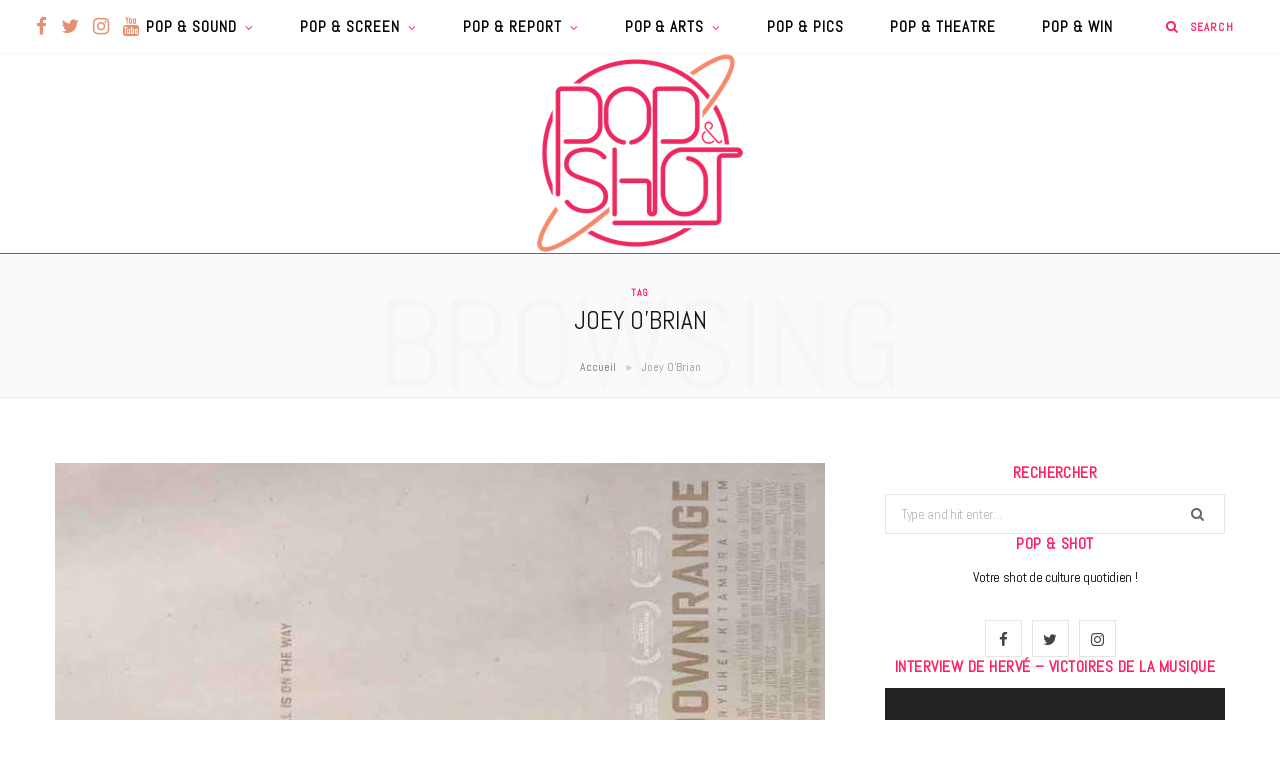

--- FILE ---
content_type: text/html; charset=UTF-8
request_url: https://popnshot.fr/tag/joey-obrian/
body_size: 34496
content:
<!DOCTYPE html>
<html lang="fr-FR" id="arve" prefix="og: https://ogp.me/ns# fb: https://ogp.me/ns/fb# website: https://ogp.me/ns/website#">

<head>

	<meta charset="UTF-8" />
	<meta http-equiv="x-ua-compatible" content="ie=edge" />
	<meta name="viewport" content="width=device-width, initial-scale=1" />
	<link rel="pingback" href="https://popnshot.fr/xmlrpc.php" />
	<link rel="profile" href="http://gmpg.org/xfn/11" />
	
	<meta name='robots' content='index, follow, max-image-preview:large, max-snippet:-1, max-video-preview:-1' />

	<!-- This site is optimized with the Yoast SEO plugin v24.5 - https://yoast.com/wordpress/plugins/seo/ -->
	<title>Joey O&#039;Brian Archives - Pop &amp; Shot</title>
	<link rel="canonical" href="https://popnshot.fr/tag/joey-obrian/" />
	<script type="application/ld+json" class="yoast-schema-graph">{"@context":"https://schema.org","@graph":[{"@type":"CollectionPage","@id":"https://popnshot.fr/tag/joey-obrian/","url":"https://popnshot.fr/tag/joey-obrian/","name":"Joey O'Brian Archives - Pop &amp; Shot","isPartOf":{"@id":"https://popnshot.fr/#website"},"primaryImageOfPage":{"@id":"https://popnshot.fr/tag/joey-obrian/#primaryimage"},"image":{"@id":"https://popnshot.fr/tag/joey-obrian/#primaryimage"},"thumbnailUrl":"https://popnshot.fr/wp-content/uploads/2018/05/bloggif_5afc47042d0ed-e1526487664501.jpeg","breadcrumb":{"@id":"https://popnshot.fr/tag/joey-obrian/#breadcrumb"},"inLanguage":"fr-FR"},{"@type":"ImageObject","inLanguage":"fr-FR","@id":"https://popnshot.fr/tag/joey-obrian/#primaryimage","url":"https://popnshot.fr/wp-content/uploads/2018/05/bloggif_5afc47042d0ed-e1526487664501.jpeg","contentUrl":"https://popnshot.fr/wp-content/uploads/2018/05/bloggif_5afc47042d0ed-e1526487664501.jpeg","width":1000,"height":550,"caption":"Affiche du film @Genco. Droits réservés"},{"@type":"BreadcrumbList","@id":"https://popnshot.fr/tag/joey-obrian/#breadcrumb","itemListElement":[{"@type":"ListItem","position":1,"name":"Accueil","item":"https://popnshot.fr/"},{"@type":"ListItem","position":2,"name":"Joey O'Brian"}]},{"@type":"WebSite","@id":"https://popnshot.fr/#website","url":"https://popnshot.fr/","name":"Pop &amp; Shot","description":"Votre shot de Pop culture quotidien !","potentialAction":[{"@type":"SearchAction","target":{"@type":"EntryPoint","urlTemplate":"https://popnshot.fr/?s={search_term_string}"},"query-input":{"@type":"PropertyValueSpecification","valueRequired":true,"valueName":"search_term_string"}}],"inLanguage":"fr-FR"}]}</script>
	<!-- / Yoast SEO plugin. -->


<link rel='dns-prefetch' href='//fonts.googleapis.com' />
<link rel="alternate" type="application/rss+xml" title="Pop &amp; Shot &raquo; Flux" href="https://popnshot.fr/feed/" />
<link rel="alternate" type="application/rss+xml" title="Pop &amp; Shot &raquo; Flux des commentaires" href="https://popnshot.fr/comments/feed/" />
<link rel="alternate" type="application/rss+xml" title="Pop &amp; Shot &raquo; Flux de l’étiquette Joey O&#039;Brian" href="https://popnshot.fr/tag/joey-obrian/feed/" />
<style id='wp-img-auto-sizes-contain-inline-css' type='text/css'>
img:is([sizes=auto i],[sizes^="auto," i]){contain-intrinsic-size:3000px 1500px}
/*# sourceURL=wp-img-auto-sizes-contain-inline-css */
</style>
<style id='wp-emoji-styles-inline-css' type='text/css'>

	img.wp-smiley, img.emoji {
		display: inline !important;
		border: none !important;
		box-shadow: none !important;
		height: 1em !important;
		width: 1em !important;
		margin: 0 0.07em !important;
		vertical-align: -0.1em !important;
		background: none !important;
		padding: 0 !important;
	}
/*# sourceURL=wp-emoji-styles-inline-css */
</style>
<style id='wp-block-library-inline-css' type='text/css'>
:root{--wp-block-synced-color:#7a00df;--wp-block-synced-color--rgb:122,0,223;--wp-bound-block-color:var(--wp-block-synced-color);--wp-editor-canvas-background:#ddd;--wp-admin-theme-color:#007cba;--wp-admin-theme-color--rgb:0,124,186;--wp-admin-theme-color-darker-10:#006ba1;--wp-admin-theme-color-darker-10--rgb:0,107,160.5;--wp-admin-theme-color-darker-20:#005a87;--wp-admin-theme-color-darker-20--rgb:0,90,135;--wp-admin-border-width-focus:2px}@media (min-resolution:192dpi){:root{--wp-admin-border-width-focus:1.5px}}.wp-element-button{cursor:pointer}:root .has-very-light-gray-background-color{background-color:#eee}:root .has-very-dark-gray-background-color{background-color:#313131}:root .has-very-light-gray-color{color:#eee}:root .has-very-dark-gray-color{color:#313131}:root .has-vivid-green-cyan-to-vivid-cyan-blue-gradient-background{background:linear-gradient(135deg,#00d084,#0693e3)}:root .has-purple-crush-gradient-background{background:linear-gradient(135deg,#34e2e4,#4721fb 50%,#ab1dfe)}:root .has-hazy-dawn-gradient-background{background:linear-gradient(135deg,#faaca8,#dad0ec)}:root .has-subdued-olive-gradient-background{background:linear-gradient(135deg,#fafae1,#67a671)}:root .has-atomic-cream-gradient-background{background:linear-gradient(135deg,#fdd79a,#004a59)}:root .has-nightshade-gradient-background{background:linear-gradient(135deg,#330968,#31cdcf)}:root .has-midnight-gradient-background{background:linear-gradient(135deg,#020381,#2874fc)}:root{--wp--preset--font-size--normal:16px;--wp--preset--font-size--huge:42px}.has-regular-font-size{font-size:1em}.has-larger-font-size{font-size:2.625em}.has-normal-font-size{font-size:var(--wp--preset--font-size--normal)}.has-huge-font-size{font-size:var(--wp--preset--font-size--huge)}.has-text-align-center{text-align:center}.has-text-align-left{text-align:left}.has-text-align-right{text-align:right}.has-fit-text{white-space:nowrap!important}#end-resizable-editor-section{display:none}.aligncenter{clear:both}.items-justified-left{justify-content:flex-start}.items-justified-center{justify-content:center}.items-justified-right{justify-content:flex-end}.items-justified-space-between{justify-content:space-between}.screen-reader-text{border:0;clip-path:inset(50%);height:1px;margin:-1px;overflow:hidden;padding:0;position:absolute;width:1px;word-wrap:normal!important}.screen-reader-text:focus{background-color:#ddd;clip-path:none;color:#444;display:block;font-size:1em;height:auto;left:5px;line-height:normal;padding:15px 23px 14px;text-decoration:none;top:5px;width:auto;z-index:100000}html :where(.has-border-color){border-style:solid}html :where([style*=border-top-color]){border-top-style:solid}html :where([style*=border-right-color]){border-right-style:solid}html :where([style*=border-bottom-color]){border-bottom-style:solid}html :where([style*=border-left-color]){border-left-style:solid}html :where([style*=border-width]){border-style:solid}html :where([style*=border-top-width]){border-top-style:solid}html :where([style*=border-right-width]){border-right-style:solid}html :where([style*=border-bottom-width]){border-bottom-style:solid}html :where([style*=border-left-width]){border-left-style:solid}html :where(img[class*=wp-image-]){height:auto;max-width:100%}:where(figure){margin:0 0 1em}html :where(.is-position-sticky){--wp-admin--admin-bar--position-offset:var(--wp-admin--admin-bar--height,0px)}@media screen and (max-width:600px){html :where(.is-position-sticky){--wp-admin--admin-bar--position-offset:0px}}

/*# sourceURL=wp-block-library-inline-css */
</style><style id='global-styles-inline-css' type='text/css'>
:root{--wp--preset--aspect-ratio--square: 1;--wp--preset--aspect-ratio--4-3: 4/3;--wp--preset--aspect-ratio--3-4: 3/4;--wp--preset--aspect-ratio--3-2: 3/2;--wp--preset--aspect-ratio--2-3: 2/3;--wp--preset--aspect-ratio--16-9: 16/9;--wp--preset--aspect-ratio--9-16: 9/16;--wp--preset--color--black: #000000;--wp--preset--color--cyan-bluish-gray: #abb8c3;--wp--preset--color--white: #ffffff;--wp--preset--color--pale-pink: #f78da7;--wp--preset--color--vivid-red: #cf2e2e;--wp--preset--color--luminous-vivid-orange: #ff6900;--wp--preset--color--luminous-vivid-amber: #fcb900;--wp--preset--color--light-green-cyan: #7bdcb5;--wp--preset--color--vivid-green-cyan: #00d084;--wp--preset--color--pale-cyan-blue: #8ed1fc;--wp--preset--color--vivid-cyan-blue: #0693e3;--wp--preset--color--vivid-purple: #9b51e0;--wp--preset--gradient--vivid-cyan-blue-to-vivid-purple: linear-gradient(135deg,rgb(6,147,227) 0%,rgb(155,81,224) 100%);--wp--preset--gradient--light-green-cyan-to-vivid-green-cyan: linear-gradient(135deg,rgb(122,220,180) 0%,rgb(0,208,130) 100%);--wp--preset--gradient--luminous-vivid-amber-to-luminous-vivid-orange: linear-gradient(135deg,rgb(252,185,0) 0%,rgb(255,105,0) 100%);--wp--preset--gradient--luminous-vivid-orange-to-vivid-red: linear-gradient(135deg,rgb(255,105,0) 0%,rgb(207,46,46) 100%);--wp--preset--gradient--very-light-gray-to-cyan-bluish-gray: linear-gradient(135deg,rgb(238,238,238) 0%,rgb(169,184,195) 100%);--wp--preset--gradient--cool-to-warm-spectrum: linear-gradient(135deg,rgb(74,234,220) 0%,rgb(151,120,209) 20%,rgb(207,42,186) 40%,rgb(238,44,130) 60%,rgb(251,105,98) 80%,rgb(254,248,76) 100%);--wp--preset--gradient--blush-light-purple: linear-gradient(135deg,rgb(255,206,236) 0%,rgb(152,150,240) 100%);--wp--preset--gradient--blush-bordeaux: linear-gradient(135deg,rgb(254,205,165) 0%,rgb(254,45,45) 50%,rgb(107,0,62) 100%);--wp--preset--gradient--luminous-dusk: linear-gradient(135deg,rgb(255,203,112) 0%,rgb(199,81,192) 50%,rgb(65,88,208) 100%);--wp--preset--gradient--pale-ocean: linear-gradient(135deg,rgb(255,245,203) 0%,rgb(182,227,212) 50%,rgb(51,167,181) 100%);--wp--preset--gradient--electric-grass: linear-gradient(135deg,rgb(202,248,128) 0%,rgb(113,206,126) 100%);--wp--preset--gradient--midnight: linear-gradient(135deg,rgb(2,3,129) 0%,rgb(40,116,252) 100%);--wp--preset--font-size--small: 13px;--wp--preset--font-size--medium: 20px;--wp--preset--font-size--large: 36px;--wp--preset--font-size--x-large: 42px;--wp--preset--spacing--20: 0.44rem;--wp--preset--spacing--30: 0.67rem;--wp--preset--spacing--40: 1rem;--wp--preset--spacing--50: 1.5rem;--wp--preset--spacing--60: 2.25rem;--wp--preset--spacing--70: 3.38rem;--wp--preset--spacing--80: 5.06rem;--wp--preset--shadow--natural: 6px 6px 9px rgba(0, 0, 0, 0.2);--wp--preset--shadow--deep: 12px 12px 50px rgba(0, 0, 0, 0.4);--wp--preset--shadow--sharp: 6px 6px 0px rgba(0, 0, 0, 0.2);--wp--preset--shadow--outlined: 6px 6px 0px -3px rgb(255, 255, 255), 6px 6px rgb(0, 0, 0);--wp--preset--shadow--crisp: 6px 6px 0px rgb(0, 0, 0);}:where(.is-layout-flex){gap: 0.5em;}:where(.is-layout-grid){gap: 0.5em;}body .is-layout-flex{display: flex;}.is-layout-flex{flex-wrap: wrap;align-items: center;}.is-layout-flex > :is(*, div){margin: 0;}body .is-layout-grid{display: grid;}.is-layout-grid > :is(*, div){margin: 0;}:where(.wp-block-columns.is-layout-flex){gap: 2em;}:where(.wp-block-columns.is-layout-grid){gap: 2em;}:where(.wp-block-post-template.is-layout-flex){gap: 1.25em;}:where(.wp-block-post-template.is-layout-grid){gap: 1.25em;}.has-black-color{color: var(--wp--preset--color--black) !important;}.has-cyan-bluish-gray-color{color: var(--wp--preset--color--cyan-bluish-gray) !important;}.has-white-color{color: var(--wp--preset--color--white) !important;}.has-pale-pink-color{color: var(--wp--preset--color--pale-pink) !important;}.has-vivid-red-color{color: var(--wp--preset--color--vivid-red) !important;}.has-luminous-vivid-orange-color{color: var(--wp--preset--color--luminous-vivid-orange) !important;}.has-luminous-vivid-amber-color{color: var(--wp--preset--color--luminous-vivid-amber) !important;}.has-light-green-cyan-color{color: var(--wp--preset--color--light-green-cyan) !important;}.has-vivid-green-cyan-color{color: var(--wp--preset--color--vivid-green-cyan) !important;}.has-pale-cyan-blue-color{color: var(--wp--preset--color--pale-cyan-blue) !important;}.has-vivid-cyan-blue-color{color: var(--wp--preset--color--vivid-cyan-blue) !important;}.has-vivid-purple-color{color: var(--wp--preset--color--vivid-purple) !important;}.has-black-background-color{background-color: var(--wp--preset--color--black) !important;}.has-cyan-bluish-gray-background-color{background-color: var(--wp--preset--color--cyan-bluish-gray) !important;}.has-white-background-color{background-color: var(--wp--preset--color--white) !important;}.has-pale-pink-background-color{background-color: var(--wp--preset--color--pale-pink) !important;}.has-vivid-red-background-color{background-color: var(--wp--preset--color--vivid-red) !important;}.has-luminous-vivid-orange-background-color{background-color: var(--wp--preset--color--luminous-vivid-orange) !important;}.has-luminous-vivid-amber-background-color{background-color: var(--wp--preset--color--luminous-vivid-amber) !important;}.has-light-green-cyan-background-color{background-color: var(--wp--preset--color--light-green-cyan) !important;}.has-vivid-green-cyan-background-color{background-color: var(--wp--preset--color--vivid-green-cyan) !important;}.has-pale-cyan-blue-background-color{background-color: var(--wp--preset--color--pale-cyan-blue) !important;}.has-vivid-cyan-blue-background-color{background-color: var(--wp--preset--color--vivid-cyan-blue) !important;}.has-vivid-purple-background-color{background-color: var(--wp--preset--color--vivid-purple) !important;}.has-black-border-color{border-color: var(--wp--preset--color--black) !important;}.has-cyan-bluish-gray-border-color{border-color: var(--wp--preset--color--cyan-bluish-gray) !important;}.has-white-border-color{border-color: var(--wp--preset--color--white) !important;}.has-pale-pink-border-color{border-color: var(--wp--preset--color--pale-pink) !important;}.has-vivid-red-border-color{border-color: var(--wp--preset--color--vivid-red) !important;}.has-luminous-vivid-orange-border-color{border-color: var(--wp--preset--color--luminous-vivid-orange) !important;}.has-luminous-vivid-amber-border-color{border-color: var(--wp--preset--color--luminous-vivid-amber) !important;}.has-light-green-cyan-border-color{border-color: var(--wp--preset--color--light-green-cyan) !important;}.has-vivid-green-cyan-border-color{border-color: var(--wp--preset--color--vivid-green-cyan) !important;}.has-pale-cyan-blue-border-color{border-color: var(--wp--preset--color--pale-cyan-blue) !important;}.has-vivid-cyan-blue-border-color{border-color: var(--wp--preset--color--vivid-cyan-blue) !important;}.has-vivid-purple-border-color{border-color: var(--wp--preset--color--vivid-purple) !important;}.has-vivid-cyan-blue-to-vivid-purple-gradient-background{background: var(--wp--preset--gradient--vivid-cyan-blue-to-vivid-purple) !important;}.has-light-green-cyan-to-vivid-green-cyan-gradient-background{background: var(--wp--preset--gradient--light-green-cyan-to-vivid-green-cyan) !important;}.has-luminous-vivid-amber-to-luminous-vivid-orange-gradient-background{background: var(--wp--preset--gradient--luminous-vivid-amber-to-luminous-vivid-orange) !important;}.has-luminous-vivid-orange-to-vivid-red-gradient-background{background: var(--wp--preset--gradient--luminous-vivid-orange-to-vivid-red) !important;}.has-very-light-gray-to-cyan-bluish-gray-gradient-background{background: var(--wp--preset--gradient--very-light-gray-to-cyan-bluish-gray) !important;}.has-cool-to-warm-spectrum-gradient-background{background: var(--wp--preset--gradient--cool-to-warm-spectrum) !important;}.has-blush-light-purple-gradient-background{background: var(--wp--preset--gradient--blush-light-purple) !important;}.has-blush-bordeaux-gradient-background{background: var(--wp--preset--gradient--blush-bordeaux) !important;}.has-luminous-dusk-gradient-background{background: var(--wp--preset--gradient--luminous-dusk) !important;}.has-pale-ocean-gradient-background{background: var(--wp--preset--gradient--pale-ocean) !important;}.has-electric-grass-gradient-background{background: var(--wp--preset--gradient--electric-grass) !important;}.has-midnight-gradient-background{background: var(--wp--preset--gradient--midnight) !important;}.has-small-font-size{font-size: var(--wp--preset--font-size--small) !important;}.has-medium-font-size{font-size: var(--wp--preset--font-size--medium) !important;}.has-large-font-size{font-size: var(--wp--preset--font-size--large) !important;}.has-x-large-font-size{font-size: var(--wp--preset--font-size--x-large) !important;}
/*# sourceURL=global-styles-inline-css */
</style>

<style id='classic-theme-styles-inline-css' type='text/css'>
/*! This file is auto-generated */
.wp-block-button__link{color:#fff;background-color:#32373c;border-radius:9999px;box-shadow:none;text-decoration:none;padding:calc(.667em + 2px) calc(1.333em + 2px);font-size:1.125em}.wp-block-file__button{background:#32373c;color:#fff;text-decoration:none}
/*# sourceURL=/wp-includes/css/classic-themes.min.css */
</style>
<link crossorigin="anonymous" rel='stylesheet' id='ff-google-fonts-css' href='//fonts.googleapis.com/css?family=Raleway%3A400%2C500%2C700&#038;ver=071120180241' type='text/css' media='all' />
<link rel='stylesheet' id='ff-shortcodes-css' href='https://popnshot.fr/wp-content/plugins/fruitful-shortcodes/fruitful-shortcodes-2.0.0/assets/css/front.css?ver=071120180241' type='text/css' media='all' />
<link rel='stylesheet' id='ff-fruitful_alert-css' href='https://popnshot.fr/wp-content/plugins/fruitful-shortcodes/fruitful-shortcodes-2.0.0//assets/shared/fruitful_alert/css/styles.css?ver=071120180241' type='text/css' media='all' />
<link rel='stylesheet' id='ff-fruitful_btn-css' href='https://popnshot.fr/wp-content/plugins/fruitful-shortcodes/fruitful-shortcodes-2.0.0//assets/shared/fruitful_btn/css/styles.css?ver=071120180241' type='text/css' media='all' />
<link rel='stylesheet' id='ff-fruitful_dbox-css' href='https://popnshot.fr/wp-content/plugins/fruitful-shortcodes/fruitful-shortcodes-2.0.0//assets/shared/fruitful_dbox/css/styles.css?ver=071120180241' type='text/css' media='all' />
<link rel='stylesheet' id='ff-fruitful_pbar-css' href='https://popnshot.fr/wp-content/plugins/fruitful-shortcodes/fruitful-shortcodes-2.0.0//assets/shared/fruitful_pbar/css/styles.css?ver=071120180241' type='text/css' media='all' />
<link rel='stylesheet' id='ff-shortcodes-grid-css' href='https://popnshot.fr/wp-content/plugins/fruitful-shortcodes/fruitful-shortcodes-2.0.0/assets/libs/bootstrap/bootstrap-grid.min.css?ver=071120180241' type='text/css' media='all' />
<link rel='stylesheet' id='ff-fruitful_recent_posts-css' href='https://popnshot.fr/wp-content/plugins/fruitful-shortcodes/fruitful-shortcodes-2.0.0//assets/shared/fruitful_recent_posts/css/styles.css?ver=071120180241' type='text/css' media='all' />
<link rel='stylesheet' id='slick-css' href='https://popnshot.fr/wp-content/plugins/fruitful-shortcodes/fruitful-shortcodes-2.0.0/assets/libs/slick/slick.css?ver=071120180241' type='text/css' media='all' />
<link rel='stylesheet' id='ff-fruitful_recent_posts_slider-css' href='https://popnshot.fr/wp-content/plugins/fruitful-shortcodes/fruitful-shortcodes-2.0.0//assets/shared/fruitful_recent_posts_slider/css/styles.css?ver=071120180241' type='text/css' media='all' />
<link rel='stylesheet' id='ff-fruitful_tabs-css' href='https://popnshot.fr/wp-content/plugins/fruitful-shortcodes/fruitful-shortcodes-2.0.0//assets/shared/fruitful_tabs/css/styles.css?ver=071120180241' type='text/css' media='all' />
<link rel='stylesheet' id='contact-form-7-css' href='https://popnshot.fr/wp-content/plugins/contact-form-7/includes/css/styles.css?ver=5.1.7' type='text/css' media='all' />
<link rel='stylesheet' id='wc-shortcodes-style-css' href='https://popnshot.fr/wp-content/plugins/wc-shortcodes/public/assets/css/style.css?ver=3.46' type='text/css' media='all' />
<link crossorigin="anonymous" rel='stylesheet' id='cheerup-fonts-css' href='https://fonts.googleapis.com/css?family=Poppins%3A400%2C500%2C600%2C700%7CMerriweather%3A300italic%2C400%2C400italic%2C700&#038;subset=latin' type='text/css' media='all' />
<link rel='stylesheet' id='cheerup-core-css' href='https://popnshot.fr/wp-content/themes/cheerup/style.css?ver=7.6.1' type='text/css' media='all' />
<link rel='stylesheet' id='magnific-popup-css' href='https://popnshot.fr/wp-content/themes/cheerup/css/lightbox.css?ver=7.6.1' type='text/css' media='all' />
<link rel='stylesheet' id='cheerup-icons-css' href='https://popnshot.fr/wp-content/themes/cheerup/css/icons/icons.css?ver=7.6.1' type='text/css' media='all' />
<link rel='stylesheet' id='cheerup-skin-css' href='https://popnshot.fr/wp-content/themes/cheerup/css/skin-general.css?ver=7.6.1' type='text/css' media='all' />
<style id='cheerup-skin-inline-css' type='text/css'>
:root { --text-color: #000000;
--text-font: "Abel", system-ui, -apple-system, "Segoe UI", Arial, sans-serif;
--body-font: "Abel", system-ui, -apple-system, "Segoe UI", Arial, sans-serif;
--ui-font: "Abel", system-ui, -apple-system, "Segoe UI", Arial, sans-serif;
--title-font: "Abel", system-ui, -apple-system, "Segoe UI", Arial, sans-serif;
--h-font: "Abel", system-ui, -apple-system, "Segoe UI", Arial, sans-serif;
--alt-font: "Abel", system-ui, -apple-system, "Segoe UI", Arial, sans-serif;
--alt-font2: "Abel", system-ui, -apple-system, "Segoe UI", Arial, sans-serif;
--title-font: "Abel", system-ui, -apple-system, "Segoe UI", Arial, sans-serif;
--title-size-s: 15px;
--nav-color: #000000;
--nav-hover-color: #e58e71;
--nav-blip-hover-color: #e58e71;
--nav-blip-color: #ff1f5e;
--nav-active-color: #000000;
--main-color: #ff1f5e;
--main-color-rgb: 255,31,94;
--title-size-n: 17px;
--title-size-m: 20px;
--title-size-l: 22px;
--topbar-social-color: #e58e71;
--nav-drop-sep-color: #ffffff;
--title-font: "Abel", system-ui, -apple-system, "Segoe UI", Arial, sans-serif;
--h-font: "Abel", system-ui, -apple-system, "Segoe UI", Arial, sans-serif;
--text-color: #000000; }
body { color: #000000; }
.post-title, 
.post-title-alt, 
.post-title a, 
.post-title-alt a { color: #e58e71; }
.post-title, .post-title-alt { letter-spacing: 0.07em; text-transform: initial; font-weight: 600; font-style: normal; }
.main-head:not(.simple):not(.compact):not(.logo-left) .title { padding-top: 0px !important; }
.navigation { font-family: "Abel", system-ui, -apple-system, "Segoe UI", Arial, sans-serif; }
.navigation:not(.inline) .menu > li > a { font-family: "Abel", system-ui, -apple-system, "Segoe UI", Arial, sans-serif; font-size: 15px; font-weight: 600; font-style: normal; text-transform: uppercase; }
.navigation:not(.inline) .menu > li li a { font-family: "Abel", system-ui, -apple-system, "Segoe UI", Arial, sans-serif; font-size: 15px; }
.main-head:not(.simple):not(.compact):not(.logo-left) .title { padding-bottom: 0px !important; }
.navigation { --nav-drop-color: #000000; }
.navigation .mega-menu .recent-posts .post-title { color: #ff1f5e; }
.main-head .search-submit, .main-head .search-link .tsi { color: #ff1f5e !important; }
.main-head, .main-head.dark { border-bottom-color: #ff1f5e; }
.main-head .social-icons a { font-size: 19px; }
.main-head .search-field { color: #ff1f5e; }
.main-head .top-bar { --topbar-height: 53px; }
.navigation { --nav-drop-active-color: #ff1f5e; }
.sidebar .widget-title { background-color: #ffffff; color: #ff1f5e; }
.sidebar .widget-title { text-align: center; }
.main-head .top-bar, .search-alt .dark, .main-head.compact .dark .social-icons { --topbar-social-color: #e58e71; }
.common-slider .post-title, .common-slider .heading { font-family: "Abel", system-ui, -apple-system, "Segoe UI", Arial, sans-serif; font-weight: normal; font-style: normal; text-transform: initial; line-height: 0; letter-spacing: 0em; }
.main-footer .upper-footer { background-color: #ffffff; border-top: none; }
.main-footer .post-title, .main-footer .product-title { color: #ff1f5e !important; }
.sidebar .widget-title { --block-head-bc: #ffffff; margin-bottom: 0px; }
.top-bar.light { --topbar-bg: #ffffff; --topbar-bc: #ffffff; }
.main-head .logo-wrap { background-repeat: no-repeat; background-image: url(http://popnshot.fr/wp-content/uploads/2020/03/fondblanc.006.jpeg); background-position: top center; }
.main-head > .inner { background-repeat: no-repeat; background-position: center center; background-size: cover; background-image: url(http://popnshot.fr/wp-content/uploads/2020/03/fondblanc.006.jpeg); }
.navigation { --nav-drop-bg: #ffffff; }
.navigation .menu ul, .navigation .menu .sub-menu { border-color: #ffffff; }
.post-excerpt { font-family: "Abel", system-ui, -apple-system, "Segoe UI", Arial, sans-serif; font-size: 15px; }
.block-head-widget { --block-head-bc: #ffffff; }
.block-head-widget .title { font-family: "Abel", system-ui, -apple-system, "Segoe UI", Arial, sans-serif; }
.block-head-widget { margin-bottom: 0px; background-color: #ffffff; color: #000000; }
.post-excerpt { letter-spacing: 0em; }
.entry-content { font-family: "Abel", system-ui, -apple-system, "Segoe UI", Arial, sans-serif; font-size: 17px; }
.post-content h4 { font-size: 0px; }
.entry-content { letter-spacing: 0.01em; color: #161616; }
.post-content h1 { font-size: 22px; }
.post-content h2 { font-size: 20px; }
.post-content h3 { font-size: 18px; }
.post-meta, .cat-label a { font-family: "Abel", system-ui, -apple-system, "Segoe UI", Arial, sans-serif; }
.entry-content { line-height: 1.45; }
.post-content { --h-color: #0a0808; }
@media (min-width: 1200px) { .sidebar .widget { margin-bottom: 0px; } }
@media (min-width: 940px) and (max-width: 1200px) { .navigation:not(.inline) .menu > li > a { font-size: calc(10px + (15px - 10px) * .7); } }


/*# sourceURL=cheerup-skin-inline-css */
</style>
<link crossorigin="anonymous" rel='stylesheet' id='cheerup-gfonts-custom-css' href='https://fonts.googleapis.com/css?family=Abel%3A400%2C500%2C600%2C700%2Cnormal&#038;subset=latin' type='text/css' media='all' />
<link rel='stylesheet' id='__EPYT__style-css' href='https://popnshot.fr/wp-content/plugins/youtube-embed-plus/styles/ytprefs.min.css?ver=12.2' type='text/css' media='all' />
<style id='__EPYT__style-inline-css' type='text/css'>

                .epyt-gallery-thumb {
                        width: 33.333%;
                }
                
/*# sourceURL=__EPYT__style-inline-css */
</style>
<link rel='stylesheet' id='wordpresscanvas-font-awesome-css' href='https://popnshot.fr/wp-content/plugins/wc-shortcodes/public/assets/css/font-awesome.min.css?ver=4.7.0' type='text/css' media='all' />
<script type="text/javascript" id="jquery-core-js-extra">
/* <![CDATA[ */
var Sphere_Plugin = {"ajaxurl":"https://popnshot.fr/wp-admin/admin-ajax.php"};
//# sourceURL=jquery-core-js-extra
/* ]]> */
</script>
<script type="text/javascript" src="https://popnshot.fr/wp-includes/js/jquery/jquery.min.js?ver=3.7.1" id="jquery-core-js"></script>
<script type="text/javascript" src="https://popnshot.fr/wp-includes/js/jquery/jquery-migrate.min.js?ver=3.4.1" id="jquery-migrate-js"></script>
<script nomodule type="text/javascript" src="https://popnshot.fr/wp-content/themes/cheerup/js/ie-polyfills.js?ver=7.6.1" id="cheerup-ie-polyfills-js"></script>
<script type="text/javascript" id="__ytprefs__-js-extra">
/* <![CDATA[ */
var _EPYT_ = {"ajaxurl":"https://popnshot.fr/wp-admin/admin-ajax.php","security":"f91331417d","gallery_scrolloffset":"20","eppathtoscripts":"https://popnshot.fr/wp-content/plugins/youtube-embed-plus/scripts/","epresponsiveselector":"[\"iframe.__youtube_prefs__\"]","epdovol":"1","version":"13.2.3","evselector":"iframe.__youtube_prefs__[src], iframe[src*=\"youtube.com/embed/\"], iframe[src*=\"youtube-nocookie.com/embed/\"]","ajax_compat":"","ytapi_load":"light","stopMobileBuffer":"1","vi_active":"","vi_js_posttypes":[]};
//# sourceURL=__ytprefs__-js-extra
/* ]]> */
</script>
<script type="text/javascript" src="https://popnshot.fr/wp-content/plugins/youtube-embed-plus/scripts/ytprefs.min.js?ver=12.2" id="__ytprefs__-js"></script>
<link rel="https://api.w.org/" href="https://popnshot.fr/wp-json/" /><link rel="alternate" title="JSON" type="application/json" href="https://popnshot.fr/wp-json/wp/v2/tags/458" /><link rel="EditURI" type="application/rsd+xml" title="RSD" href="https://popnshot.fr/xmlrpc.php?rsd" />
<meta name="generator" content="WordPress 6.9" />


<!-- social and search optimization by WPSSO Core v8.11.1 - https://wpsso.com/ -->
<!-- wpsso meta tags begin -->
<meta name="wpsso:mark:begin" content="wpsso meta tags begin"/>
<!-- generator:1 --><meta name="generator" content="WPSSO Core 8.11.1/S"/>
<meta property="fb:app_id" content="2026522490933445"/>
<meta property="og:type" content="website"/>
<meta property="og:url" content="https://popnshot.fr/tag/joey-obrian/"/>
<meta property="og:locale" content="fr_FR"/>
<meta property="og:site_name" content="Pop &amp; Shot"/>
<meta property="og:title" content="Joey O&#039;Brian"/>
<meta property="og:description" content="Archive de tags pour Joey O&#039;Brian."/>
<meta name="twitter:domain" content="popnshot.fr"/>
<meta name="twitter:site" content="@PopnShot"/>
<meta name="twitter:title" content="Joey O&#039;Brian"/>
<meta name="twitter:description" content="Archive de tags pour Joey O&#039;Brian."/>
<meta name="twitter:card" content="summary"/>
<link itemprop="url" href="https://popnshot.fr/tag/joey-obrian/"/>
<meta itemprop="name" content="Joey O&#039;Brian"/>
<meta itemprop="description" content="Archive de tags pour Joey O&#039;Brian."/>
<meta name="wpsso:mark:end" content="wpsso meta tags end"/>
<!-- wpsso meta tags end -->
<!-- added on 2026-01-17T00:35:04+00:00 in 0.010867 secs from https://popnshot.fr -->

<!-- There is no amphtml version available for this URL. --><link rel="icon" href="https://popnshot.fr/wp-content/uploads/2020/03/cropped-LOGO-pop-n-shot-new.001-32x32.jpeg" sizes="32x32" />
<link rel="icon" href="https://popnshot.fr/wp-content/uploads/2020/03/cropped-LOGO-pop-n-shot-new.001-192x192.jpeg" sizes="192x192" />
<link rel="apple-touch-icon" href="https://popnshot.fr/wp-content/uploads/2020/03/cropped-LOGO-pop-n-shot-new.001-180x180.jpeg" />
<meta name="msapplication-TileImage" content="https://popnshot.fr/wp-content/uploads/2020/03/cropped-LOGO-pop-n-shot-new.001-270x270.jpeg" />
<link rel="alternate" type="application/rss+xml" title="RSS" href="https://popnshot.fr/rsslatest.xml" /><noscript><style> .wpb_animate_when_almost_visible { opacity: 1; }</style></noscript>
<link rel='stylesheet' id='mediaelement-css' href='https://popnshot.fr/wp-includes/js/mediaelement/mediaelementplayer-legacy.min.css?ver=4.2.17' type='text/css' media='all' />
<link rel='stylesheet' id='wp-mediaelement-css' href='https://popnshot.fr/wp-includes/js/mediaelement/wp-mediaelement.min.css?ver=6.9' type='text/css' media='all' />
</head>

<body class="archive tag tag-joey-obrian tag-458 wp-theme-cheerup wc-shortcodes-font-awesome-enabled right-sidebar lazy-normal skin-general has-lb has-lb-s wpb-js-composer js-comp-ver-6.1 vc_responsive">


<div class="main-wrap">

	
	
	<header id="main-head" class="main-head full-top has-bg">
	
		
	<div class="top-bar light cf">
	
		<div class="top-bar-content ts-contain" data-sticky-bar="1">
			<div class="wrap cf">
			
			<span class="mobile-nav"><i class="tsi tsi-bars"></i></span>
			
			
	
		<ul class="social-icons cf">
		
					
			<li><a href="https://www.facebook.com/popnshotmag/" class="tsi tsi-facebook" target="_blank"><span class="visuallyhidden">Facebook</span></a></li>
									
					
			<li><a href="https://twitter.com/PopnShot" class="tsi tsi-twitter" target="_blank"><span class="visuallyhidden">Twitter</span></a></li>
									
					
			<li><a href="https://www.instagram.com/pop_n_shot/?" class="tsi tsi-instagram" target="_blank"><span class="visuallyhidden">Instagram</span></a></li>
									
					
			<li><a href="https://www.youtube.com/channel/UC8G7uTq-QedbulsBURJj--Q" class="tsi tsi-youtube" target="_blank"><span class="visuallyhidden">YouTube</span></a></li>
									
					
		</ul>
	
				
							
										
				<nav class="navigation nav-relative light">					
					<div class="menu-menu-1-container"><ul id="menu-menu-1" class="menu"><li id="menu-item-30" class="menu-item menu-item-type-taxonomy menu-item-object-category menu-cat-3 menu-item-has-children item-mega-menu menu-item-30"><a href="https://popnshot.fr/category/musique/">POP &#038; SOUND</a>
<div class="sub-menu mega-menu wrap">

		
	
	<section class="column recent-posts">
	
						
						
			<div class="ts-row posts cf" data-id="3">
			
						
				<div class="column one-fifth post">

					<a href="https://popnshot.fr/2026/01/07/folk-feminine/" class="image-link media-ratio ratio-3-2"><span data-bgsrc="https://popnshot.fr/wp-content/uploads/2024/05/Adrianne-Lenker-Trianon-2024-Louis-Comar-2-768x512.jpg" class="img bg-cover wp-post-image attachment-cheerup-768 size-cheerup-768 lazyload" role="img" data-bgset="https://popnshot.fr/wp-content/uploads/2024/05/Adrianne-Lenker-Trianon-2024-Louis-Comar-2-768x512.jpg 768w, https://popnshot.fr/wp-content/uploads/2024/05/Adrianne-Lenker-Trianon-2024-Louis-Comar-2-300x200.jpg 300w, https://popnshot.fr/wp-content/uploads/2024/05/Adrianne-Lenker-Trianon-2024-Louis-Comar-2-1024x683.jpg 1024w, https://popnshot.fr/wp-content/uploads/2024/05/Adrianne-Lenker-Trianon-2024-Louis-Comar-2-1536x1024.jpg 1536w, https://popnshot.fr/wp-content/uploads/2024/05/Adrianne-Lenker-Trianon-2024-Louis-Comar-2-175x117.jpg 175w, https://popnshot.fr/wp-content/uploads/2024/05/Adrianne-Lenker-Trianon-2024-Louis-Comar-2-450x300.jpg 450w, https://popnshot.fr/wp-content/uploads/2024/05/Adrianne-Lenker-Trianon-2024-Louis-Comar-2-1170x780.jpg 1170w, https://popnshot.fr/wp-content/uploads/2024/05/Adrianne-Lenker-Trianon-2024-Louis-Comar-2-270x180.jpg 270w, https://popnshot.fr/wp-content/uploads/2024/05/Adrianne-Lenker-Trianon-2024-Louis-Comar-2-1200x800.jpg 1200w, https://popnshot.fr/wp-content/uploads/2024/05/Adrianne-Lenker-Trianon-2024-Louis-Comar-2.jpg 1800w" data-sizes="(max-width: 270px) 100vw, 270px" title="Folk féminine : les artistes indispensables à écouter pour son éducation poétique"></span></a>					
					<a href="https://popnshot.fr/2026/01/07/folk-feminine/" class="post-title">Folk féminine : les artistes indispensables à écouter pour son éducation poétique</a>
					
					<div class="post-meta post-meta-a has-below"><div class="below meta-below"><a href="https://popnshot.fr/2026/01/07/folk-feminine/" class="meta-item date-link">
						<time class="post-date" datetime="2026-01-07T15:20:29+01:00">7 janvier 2026</time>
					</a></div></div>
				</div>
			
						
				<div class="column one-fifth post">

					<a href="https://popnshot.fr/2026/01/06/top-albums-2025/" class="image-link media-ratio ratio-3-2"><span data-bgsrc="https://popnshot.fr/wp-content/uploads/2026/01/2a9289af6a74115de8c99304b3e57729-768x960.jpeg" class="img bg-cover wp-post-image attachment-cheerup-768 size-cheerup-768 lazyload" role="img" data-bgset="https://popnshot.fr/wp-content/uploads/2026/01/2a9289af6a74115de8c99304b3e57729-768x960.jpeg 768w, https://popnshot.fr/wp-content/uploads/2026/01/2a9289af6a74115de8c99304b3e57729-240x300.jpeg 240w, https://popnshot.fr/wp-content/uploads/2026/01/2a9289af6a74115de8c99304b3e57729-819x1024.jpeg 819w, https://popnshot.fr/wp-content/uploads/2026/01/2a9289af6a74115de8c99304b3e57729-175x219.jpeg 175w, https://popnshot.fr/wp-content/uploads/2026/01/2a9289af6a74115de8c99304b3e57729-450x563.jpeg 450w, https://popnshot.fr/wp-content/uploads/2026/01/2a9289af6a74115de8c99304b3e57729.jpeg 1080w" data-sizes="(max-width: 270px) 100vw, 270px" aria-label="Top albums 2025"></span></a>					
					<a href="https://popnshot.fr/2026/01/06/top-albums-2025/" class="post-title">Top albums 2025 : les coups de cœur de la rédac’</a>
					
					<div class="post-meta post-meta-a has-below"><div class="below meta-below"><a href="https://popnshot.fr/2026/01/06/top-albums-2025/" class="meta-item date-link">
						<time class="post-date" datetime="2026-01-06T14:41:58+01:00">6 janvier 2026</time>
					</a></div></div>
				</div>
			
						
				<div class="column one-fifth post">

					<a href="https://popnshot.fr/2025/12/10/we-love-green-2026/" class="image-link media-ratio ratio-3-2"><span data-bgsrc="https://popnshot.fr/wp-content/uploads/2025/06/CLARA-LUCIANI_WELOVEGREEN2025_-LOUIS-COMAR-7-768x512.jpg" class="img bg-cover wp-post-image attachment-cheerup-768 size-cheerup-768 lazyload" role="img" data-bgset="https://popnshot.fr/wp-content/uploads/2025/06/CLARA-LUCIANI_WELOVEGREEN2025_-LOUIS-COMAR-7-768x512.jpg 768w, https://popnshot.fr/wp-content/uploads/2025/06/CLARA-LUCIANI_WELOVEGREEN2025_-LOUIS-COMAR-7-300x200.jpg 300w, https://popnshot.fr/wp-content/uploads/2025/06/CLARA-LUCIANI_WELOVEGREEN2025_-LOUIS-COMAR-7-1024x683.jpg 1024w, https://popnshot.fr/wp-content/uploads/2025/06/CLARA-LUCIANI_WELOVEGREEN2025_-LOUIS-COMAR-7-1536x1024.jpg 1536w, https://popnshot.fr/wp-content/uploads/2025/06/CLARA-LUCIANI_WELOVEGREEN2025_-LOUIS-COMAR-7-175x117.jpg 175w, https://popnshot.fr/wp-content/uploads/2025/06/CLARA-LUCIANI_WELOVEGREEN2025_-LOUIS-COMAR-7-450x300.jpg 450w, https://popnshot.fr/wp-content/uploads/2025/06/CLARA-LUCIANI_WELOVEGREEN2025_-LOUIS-COMAR-7-1170x780.jpg 1170w, https://popnshot.fr/wp-content/uploads/2025/06/CLARA-LUCIANI_WELOVEGREEN2025_-LOUIS-COMAR-7-270x180.jpg 270w, https://popnshot.fr/wp-content/uploads/2025/06/CLARA-LUCIANI_WELOVEGREEN2025_-LOUIS-COMAR-7-1200x800.jpg 1200w, https://popnshot.fr/wp-content/uploads/2025/06/CLARA-LUCIANI_WELOVEGREEN2025_-LOUIS-COMAR-7.jpg 1800w" data-sizes="(max-width: 270px) 100vw, 270px" aria-label="Clara Luciani - We Love Green 2025 - Crédit photo : Louis Comar"></span></a>					
					<a href="https://popnshot.fr/2025/12/10/we-love-green-2026/" class="post-title">We Love Green 2026 dévoile son affiche avec Gorillaz, The XX et Theodora en tête !</a>
					
					<div class="post-meta post-meta-a has-below"><div class="below meta-below"><a href="https://popnshot.fr/2025/12/10/we-love-green-2026/" class="meta-item date-link">
						<time class="post-date" datetime="2025-12-10T13:16:08+01:00">10 décembre 2025</time>
					</a></div></div>
				</div>
			
						
				<div class="column one-fifth post">

					<a href="https://popnshot.fr/2025/12/08/extreme-droite-musique-des-cure-sabrina-carpenter-mylene-farmer/" class="image-link media-ratio ratio-3-2"><span data-bgsrc="https://popnshot.fr/wp-content/uploads/2025/12/sabrina-carpenter-juno-trump-768x768.webp" class="img bg-cover wp-post-image attachment-cheerup-768 size-cheerup-768 lazyload" role="img" data-bgset="https://popnshot.fr/wp-content/uploads/2025/12/sabrina-carpenter-juno-trump-768x768.webp 768w, https://popnshot.fr/wp-content/uploads/2025/12/sabrina-carpenter-juno-trump-300x300.webp 300w, https://popnshot.fr/wp-content/uploads/2025/12/sabrina-carpenter-juno-trump-1024x1024.webp 1024w, https://popnshot.fr/wp-content/uploads/2025/12/sabrina-carpenter-juno-trump-450x450.webp 450w, https://popnshot.fr/wp-content/uploads/2025/12/sabrina-carpenter-juno-trump-1170x1170.webp 1170w, https://popnshot.fr/wp-content/uploads/2025/12/sabrina-carpenter-juno-trump-600x600.webp 600w, https://popnshot.fr/wp-content/uploads/2025/12/sabrina-carpenter-juno-trump.webp 1200w" data-sizes="(max-width: 270px) 100vw, 270px" aria-label="sabrina carpenter juno trump"></span></a>					
					<a href="https://popnshot.fr/2025/12/08/extreme-droite-musique-des-cure-sabrina-carpenter-mylene-farmer/" class="post-title">Quand l&rsquo;extrême droite détourne l&rsquo;image de la musique des Cure à Sabrina Carpenter en passant par Mylène Farmer</a>
					
					<div class="post-meta post-meta-a has-below"><div class="below meta-below"><a href="https://popnshot.fr/2025/12/08/extreme-droite-musique-des-cure-sabrina-carpenter-mylene-farmer/" class="meta-item date-link">
						<time class="post-date" datetime="2025-12-08T19:55:19+01:00">8 décembre 2025</time>
					</a></div></div>
				</div>
			
						
				<div class="column one-fifth post">

					<a href="https://popnshot.fr/2025/11/30/lux-rosalia/" class="image-link media-ratio ratio-3-2"><span data-bgsrc="https://popnshot.fr/wp-content/uploads/2025/11/ROSALIA-lux-768x768.jpg" class="img bg-cover wp-post-image attachment-cheerup-768 size-cheerup-768 lazyload" role="img" data-bgset="https://popnshot.fr/wp-content/uploads/2025/11/ROSALIA-lux-768x768.jpg 768w, https://popnshot.fr/wp-content/uploads/2025/11/ROSALIA-lux-300x300.jpg 300w, https://popnshot.fr/wp-content/uploads/2025/11/ROSALIA-lux-450x450.jpg 450w, https://popnshot.fr/wp-content/uploads/2025/11/ROSALIA-lux-600x600.jpg 600w, https://popnshot.fr/wp-content/uploads/2025/11/ROSALIA-lux.jpg 800w" data-sizes="(max-width: 270px) 100vw, 270px" aria-label="Rosalía - LUX"></span></a>					
					<a href="https://popnshot.fr/2025/11/30/lux-rosalia/" class="post-title">« LUX » de Rosalía : braquage de haute couture</a>
					
					<div class="post-meta post-meta-a has-below"><div class="below meta-below"><a href="https://popnshot.fr/2025/11/30/lux-rosalia/" class="meta-item date-link">
						<time class="post-date" datetime="2025-11-30T14:37:04+01:00">30 novembre 2025</time>
					</a></div></div>
				</div>
			
						
				<div class="column one-fifth post">

					<a href="https://popnshot.fr/2025/11/21/charli-xcx-wuthering-heights/" class="image-link media-ratio ratio-3-2"><span data-bgsrc="https://popnshot.fr/wp-content/uploads/2025/11/charli-xcx-chains-of-love-768x420.jpg" class="img bg-cover wp-post-image attachment-cheerup-768 size-cheerup-768 lazyload" role="img" data-bgset="https://popnshot.fr/wp-content/uploads/2025/11/charli-xcx-chains-of-love-768x420.jpg 768w, https://popnshot.fr/wp-content/uploads/2025/11/charli-xcx-chains-of-love-300x164.jpg 300w, https://popnshot.fr/wp-content/uploads/2025/11/charli-xcx-chains-of-love-1024x560.jpg 1024w, https://popnshot.fr/wp-content/uploads/2025/11/charli-xcx-chains-of-love-1536x841.jpg 1536w, https://popnshot.fr/wp-content/uploads/2025/11/charli-xcx-chains-of-love-2048x1121.jpg 2048w, https://popnshot.fr/wp-content/uploads/2025/11/charli-xcx-chains-of-love-450x246.jpg 450w, https://popnshot.fr/wp-content/uploads/2025/11/charli-xcx-chains-of-love-1170x640.jpg 1170w, https://popnshot.fr/wp-content/uploads/2025/11/charli-xcx-chains-of-love-1200x657.jpg 1200w" data-sizes="(max-width: 270px) 100vw, 270px" aria-label="charli xcx wuthering heights"></span></a>					
					<a href="https://popnshot.fr/2025/11/21/charli-xcx-wuthering-heights/" class="post-title">Charli XCX : nouvelle saison crue et puissante pour « Wuthering Heights »</a>
					
					<div class="post-meta post-meta-a has-below"><div class="below meta-below"><a href="https://popnshot.fr/2025/11/21/charli-xcx-wuthering-heights/" class="meta-item date-link">
						<time class="post-date" datetime="2025-11-21T18:41:34+01:00">21 novembre 2025</time>
					</a></div></div>
				</div>
			
						
				<div class="column one-fifth post">

					<a href="https://popnshot.fr/2025/11/08/sydney-minsky-sergeant/" class="image-link media-ratio ratio-3-2"><span data-bgsrc="https://popnshot.fr/wp-content/uploads/2025/11/Sydney-Minsky-Sargeant-par-Max-Miechowski--768x615.jpg" class="img bg-cover wp-post-image attachment-cheerup-768 size-cheerup-768 lazyload" role="img" data-bgset="https://popnshot.fr/wp-content/uploads/2025/11/Sydney-Minsky-Sargeant-par-Max-Miechowski--768x615.jpg 768w, https://popnshot.fr/wp-content/uploads/2025/11/Sydney-Minsky-Sargeant-par-Max-Miechowski--300x240.jpg 300w, https://popnshot.fr/wp-content/uploads/2025/11/Sydney-Minsky-Sargeant-par-Max-Miechowski--1024x819.jpg 1024w, https://popnshot.fr/wp-content/uploads/2025/11/Sydney-Minsky-Sargeant-par-Max-Miechowski--1536x1229.jpg 1536w, https://popnshot.fr/wp-content/uploads/2025/11/Sydney-Minsky-Sargeant-par-Max-Miechowski--2048x1639.jpg 2048w, https://popnshot.fr/wp-content/uploads/2025/11/Sydney-Minsky-Sargeant-par-Max-Miechowski--450x360.jpg 450w, https://popnshot.fr/wp-content/uploads/2025/11/Sydney-Minsky-Sargeant-par-Max-Miechowski--1170x936.jpg 1170w, https://popnshot.fr/wp-content/uploads/2025/11/Sydney-Minsky-Sargeant-par-Max-Miechowski--1200x960.jpg 1200w" data-sizes="(max-width: 270px) 100vw, 270px" aria-label="Sydney Minsky Sargeant"></span></a>					
					<a href="https://popnshot.fr/2025/11/08/sydney-minsky-sergeant/" class="post-title">Sydney Minsky Sergeant : embrasse son passé et embrase ses compositions sur « Lunga » (et au Pitchfork)</a>
					
					<div class="post-meta post-meta-a has-below"><div class="below meta-below"><a href="https://popnshot.fr/2025/11/08/sydney-minsky-sergeant/" class="meta-item date-link">
						<time class="post-date" datetime="2025-11-08T18:23:28+01:00">8 novembre 2025</time>
					</a></div></div>
				</div>
			
						
				<div class="column one-fifth post">

					<a href="https://popnshot.fr/2025/11/01/lily-allen-west-end-girl/" class="image-link media-ratio ratio-3-2"><span data-bgsrc="https://popnshot.fr/wp-content/uploads/2025/11/Lily-Allen-West-End-Girl-album.jpg.webp" class="img bg-cover wp-post-image attachment-large size-large lazyload" role="img" data-bgset="https://popnshot.fr/wp-content/uploads/2025/11/Lily-Allen-West-End-Girl-album.jpg.webp 450w, https://popnshot.fr/wp-content/uploads/2025/11/Lily-Allen-West-End-Girl-album.jpg-300x300.webp 300w" data-sizes="(max-width: 270px) 100vw, 270px" aria-label="Lily Allen"></span></a>					
					<a href="https://popnshot.fr/2025/11/01/lily-allen-west-end-girl/" class="post-title">Lily Allen « West End Girl »: Exutoire d&rsquo;un mariage chaotique pour album révolutionnaire</a>
					
					<div class="post-meta post-meta-a has-below"><div class="below meta-below"><a href="https://popnshot.fr/2025/11/01/lily-allen-west-end-girl/" class="meta-item date-link">
						<time class="post-date" datetime="2025-11-01T16:57:52+01:00">1 novembre 2025</time>
					</a></div></div>
				</div>
			
						
				<div class="column one-fifth post">

					<a href="https://popnshot.fr/2025/10/30/barbara-pravi-ou-es-tu-se-re-trouver-quand-lamour-est-perdu/" class="image-link media-ratio ratio-3-2"><span data-bgsrc="https://popnshot.fr/wp-content/uploads/2025/10/barbara-pravi-ou-es-tu.jpg" class="img bg-cover wp-post-image attachment-large size-large lazyload" role="img" data-bgset="https://popnshot.fr/wp-content/uploads/2025/10/barbara-pravi-ou-es-tu.jpg 600w, https://popnshot.fr/wp-content/uploads/2025/10/barbara-pravi-ou-es-tu-450x236.jpg 450w" data-sizes="(max-width: 270px) 100vw, 270px" aria-label="Barabra Pravi"></span></a>					
					<a href="https://popnshot.fr/2025/10/30/barbara-pravi-ou-es-tu-se-re-trouver-quand-lamour-est-perdu/" class="post-title">Barbara Pravi : « Où es-tu ?», se re-trouver quand l’amour est perdu</a>
					
					<div class="post-meta post-meta-a has-below"><div class="below meta-below"><a href="https://popnshot.fr/2025/10/30/barbara-pravi-ou-es-tu-se-re-trouver-quand-lamour-est-perdu/" class="meta-item date-link">
						<time class="post-date" datetime="2025-10-30T16:37:36+01:00">30 octobre 2025</time>
					</a></div></div>
				</div>
			
						
				<div class="column one-fifth post">

					<a href="https://popnshot.fr/2025/10/07/octobre-2025/" class="image-link media-ratio ratio-3-2"><span data-bgsrc="https://popnshot.fr/wp-content/uploads/2025/10/Fred-Again-Amyl-and-the-Sniffer-You-re-a-Star-768x512.jpg" class="img bg-cover wp-post-image attachment-cheerup-768 size-cheerup-768 lazyload" role="img" data-bgset="https://popnshot.fr/wp-content/uploads/2025/10/Fred-Again-Amyl-and-the-Sniffer-You-re-a-Star-768x512.jpg 768w, https://popnshot.fr/wp-content/uploads/2025/10/Fred-Again-Amyl-and-the-Sniffer-You-re-a-Star-300x200.jpg 300w, https://popnshot.fr/wp-content/uploads/2025/10/Fred-Again-Amyl-and-the-Sniffer-You-re-a-Star-1024x682.jpg 1024w, https://popnshot.fr/wp-content/uploads/2025/10/Fred-Again-Amyl-and-the-Sniffer-You-re-a-Star-1536x1024.jpg 1536w, https://popnshot.fr/wp-content/uploads/2025/10/Fred-Again-Amyl-and-the-Sniffer-You-re-a-Star-2048x1365.jpg 2048w, https://popnshot.fr/wp-content/uploads/2025/10/Fred-Again-Amyl-and-the-Sniffer-You-re-a-Star-175x117.jpg 175w, https://popnshot.fr/wp-content/uploads/2025/10/Fred-Again-Amyl-and-the-Sniffer-You-re-a-Star-450x300.jpg 450w, https://popnshot.fr/wp-content/uploads/2025/10/Fred-Again-Amyl-and-the-Sniffer-You-re-a-Star-1170x780.jpg 1170w, https://popnshot.fr/wp-content/uploads/2025/10/Fred-Again-Amyl-and-the-Sniffer-You-re-a-Star-270x180.jpg 270w, https://popnshot.fr/wp-content/uploads/2025/10/Fred-Again-Amyl-and-the-Sniffer-You-re-a-Star-1200x800.jpg 1200w" data-sizes="(max-width: 270px) 100vw, 270px" aria-label="Fred Again + Amyl and the Sniffer : You’re a Star"></span></a>					
					<a href="https://popnshot.fr/2025/10/07/octobre-2025/" class="post-title">On met quoi dans nos oreilles en octobre 2025 ?</a>
					
					<div class="post-meta post-meta-a has-below"><div class="below meta-below"><a href="https://popnshot.fr/2025/10/07/octobre-2025/" class="meta-item date-link">
						<time class="post-date" datetime="2025-10-07T12:46:22+02:00">7 octobre 2025</time>
					</a></div></div>
				</div>
			
						
			</div> <!-- .posts -->
		
				
		<div class="navigate">
			<a href="#" class="show-prev"><i class="tsi tsi-angle-left"></i><span class="visuallyhidden">Previous</span></a>
			<a href="#" class="show-next"><i class="tsi tsi-angle-right"></i><span class="visuallyhidden">Next</span></a>
		</div>
		
	</section>

</div></li>
<li id="menu-item-28" class="menu-item menu-item-type-taxonomy menu-item-object-category menu-cat-4 menu-item-has-children item-mega-menu menu-item-28"><a href="https://popnshot.fr/category/cinema-et-series/">POP &#038; SCREEN</a>
<div class="sub-menu mega-menu wrap">

		
	
	<section class="column recent-posts">
	
						
						
			<div class="ts-row posts cf" data-id="4">
			
						
				<div class="column one-fifth post">

					<a href="https://popnshot.fr/2026/01/11/pluribus/" class="image-link media-ratio ratio-3-2"><span data-bgsrc="https://popnshot.fr/wp-content/uploads/2026/01/pluribus-gilligan-768x378.webp" class="img bg-cover wp-post-image attachment-cheerup-768 size-cheerup-768 lazyload" role="img" data-bgset="https://popnshot.fr/wp-content/uploads/2026/01/pluribus-gilligan-768x378.webp 768w, https://popnshot.fr/wp-content/uploads/2026/01/pluribus-gilligan-1024x505.webp 1024w, https://popnshot.fr/wp-content/uploads/2026/01/pluribus-gilligan-450x222.webp 450w, https://popnshot.fr/wp-content/uploads/2026/01/pluribus-gilligan-1170x577.webp 1170w, https://popnshot.fr/wp-content/uploads/2026/01/pluribus-gilligan-1200x591.webp 1200w, https://popnshot.fr/wp-content/uploads/2026/01/pluribus-gilligan.webp 1520w" data-sizes="(max-width: 270px) 100vw, 270px" aria-label="rhea Seehorn"></span></a>					
					<a href="https://popnshot.fr/2026/01/11/pluribus/" class="post-title">Pluribus : décryptage de l&rsquo;une des meilleures séries de la décennie !</a>
					
					<div class="post-meta post-meta-a has-below"><div class="below meta-below"><a href="https://popnshot.fr/2026/01/11/pluribus/" class="meta-item date-link">
						<time class="post-date" datetime="2026-01-11T15:29:51+01:00">11 janvier 2026</time>
					</a></div></div>
				</div>
			
						
				<div class="column one-fifth post">

					<a href="https://popnshot.fr/2026/01/08/demily-in-paris-a-wicked/" class="image-link media-ratio ratio-3-2"><span data-bgsrc="https://popnshot.fr/wp-content/uploads/2026/01/emily-in-paris-lily-collins-768x432.webp" class="img bg-cover wp-post-image attachment-cheerup-768 size-cheerup-768 lazyload" role="img" data-bgset="https://popnshot.fr/wp-content/uploads/2026/01/emily-in-paris-lily-collins-768x432.webp 768w, https://popnshot.fr/wp-content/uploads/2026/01/emily-in-paris-lily-collins-300x169.webp 300w, https://popnshot.fr/wp-content/uploads/2026/01/emily-in-paris-lily-collins-1024x576.webp 1024w, https://popnshot.fr/wp-content/uploads/2026/01/emily-in-paris-lily-collins-450x253.webp 450w, https://popnshot.fr/wp-content/uploads/2026/01/emily-in-paris-lily-collins-1170x658.webp 1170w, https://popnshot.fr/wp-content/uploads/2026/01/emily-in-paris-lily-collins-1200x675.webp 1200w, https://popnshot.fr/wp-content/uploads/2026/01/emily-in-paris-lily-collins.webp 1280w" data-sizes="(max-width: 270px) 100vw, 270px" aria-label="Emily in Paris Lily Collins"></span></a>					
					<a href="https://popnshot.fr/2026/01/08/demily-in-paris-a-wicked/" class="post-title">D&rsquo;Emily In Paris à Wicked : Romantiser le corps unique, maigre, idéalisé</a>
					
					<div class="post-meta post-meta-a has-below"><div class="below meta-below"><a href="https://popnshot.fr/2026/01/08/demily-in-paris-a-wicked/" class="meta-item date-link">
						<time class="post-date" datetime="2026-01-08T16:03:33+01:00">8 janvier 2026</time>
					</a></div></div>
				</div>
			
						
				<div class="column one-fifth post">

					<a href="https://popnshot.fr/2026/01/07/in-the-soup-dalexandre-rockwell/" class="image-link media-ratio ratio-3-2"><span data-bgsrc="https://popnshot.fr/wp-content/uploads/2026/01/100003302_InTheSoup_1992_RT090_1.363.1-e1720554470354-1024x549-1-768x412.png" class="img bg-cover wp-post-image attachment-cheerup-768 size-cheerup-768 lazyload" role="img" data-bgset="https://popnshot.fr/wp-content/uploads/2026/01/100003302_InTheSoup_1992_RT090_1.363.1-e1720554470354-1024x549-1-768x412.png 768w, https://popnshot.fr/wp-content/uploads/2026/01/100003302_InTheSoup_1992_RT090_1.363.1-e1720554470354-1024x549-1-300x161.png 300w, https://popnshot.fr/wp-content/uploads/2026/01/100003302_InTheSoup_1992_RT090_1.363.1-e1720554470354-1024x549-1-450x241.png 450w, https://popnshot.fr/wp-content/uploads/2026/01/100003302_InTheSoup_1992_RT090_1.363.1-e1720554470354-1024x549-1.png 1024w" data-sizes="(max-width: 270px) 100vw, 270px" aria-label="In The Soup (1992) d&#039;Alexandre Rockwell, avec Steve Buscemi, Seymour Cassel et Jennifer Beals"></span></a>					
					<a href="https://popnshot.fr/2026/01/07/in-the-soup-dalexandre-rockwell/" class="post-title">In The Soup d&rsquo;Alexandre Rockwell : L&rsquo;art de trouver les diamants dans la boue (critique)</a>
					
					<div class="post-meta post-meta-a has-below"><div class="below meta-below"><a href="https://popnshot.fr/2026/01/07/in-the-soup-dalexandre-rockwell/" class="meta-item date-link">
						<time class="post-date" datetime="2026-01-07T14:50:25+01:00">7 janvier 2026</time>
					</a></div></div>
				</div>
			
						
				<div class="column one-fifth post">

					<a href="https://popnshot.fr/2025/12/27/nobody-wants-this/" class="image-link media-ratio ratio-3-2"><span data-bgsrc="https://popnshot.fr/wp-content/uploads/2025/12/nobodywantsthis-768x432.jpg" class="img bg-cover wp-post-image attachment-cheerup-768 size-cheerup-768 lazyload" role="img" data-bgset="https://popnshot.fr/wp-content/uploads/2025/12/nobodywantsthis-768x432.jpg 768w, https://popnshot.fr/wp-content/uploads/2025/12/nobodywantsthis-300x169.jpg 300w, https://popnshot.fr/wp-content/uploads/2025/12/nobodywantsthis-450x253.jpg 450w, https://popnshot.fr/wp-content/uploads/2025/12/nobodywantsthis.jpg 1024w" data-sizes="(max-width: 270px) 100vw, 270px" aria-label="nobody wants this netflix saison 2"></span></a>					
					<a href="https://popnshot.fr/2025/12/27/nobody-wants-this/" class="post-title">Nobody Wants This, saison 2 : Les histoires d&rsquo;amour et inter-religieuses finissent-elles bien en général ?</a>
					
					<div class="post-meta post-meta-a has-below"><div class="below meta-below"><a href="https://popnshot.fr/2025/12/27/nobody-wants-this/" class="meta-item date-link">
						<time class="post-date" datetime="2025-12-27T17:06:59+01:00">27 décembre 2025</time>
					</a></div></div>
				</div>
			
						
				<div class="column one-fifth post">

					<a href="https://popnshot.fr/2025/12/16/la-femme-de-menage-depoussiere-le-genre-du-thriller-critique/" class="image-link media-ratio ratio-3-2"><span data-bgsrc="https://popnshot.fr/wp-content/uploads/2025/10/la-femme-de-menage-sydney-sweeney.webp" class="img bg-cover wp-post-image attachment-large size-large lazyload" role="img" data-bgset="https://popnshot.fr/wp-content/uploads/2025/10/la-femme-de-menage-sydney-sweeney.webp 654w, https://popnshot.fr/wp-content/uploads/2025/10/la-femme-de-menage-sydney-sweeney-300x169.webp 300w, https://popnshot.fr/wp-content/uploads/2025/10/la-femme-de-menage-sydney-sweeney-450x253.webp 450w" data-sizes="(max-width: 270px) 100vw, 270px" aria-label="la femme de ménage sydney sweeney"></span></a>					
					<a href="https://popnshot.fr/2025/12/16/la-femme-de-menage-depoussiere-le-genre-du-thriller-critique/" class="post-title">La femme de ménage dépoussière le genre du thriller (critique)</a>
					
					<div class="post-meta post-meta-a has-below"><div class="below meta-below"><a href="https://popnshot.fr/2025/12/16/la-femme-de-menage-depoussiere-le-genre-du-thriller-critique/" class="meta-item date-link">
						<time class="post-date" datetime="2025-12-16T18:30:54+01:00">16 décembre 2025</time>
					</a></div></div>
				</div>
			
						
				<div class="column one-fifth post">

					<a href="https://popnshot.fr/2025/11/20/frankenstein/" class="image-link media-ratio ratio-3-2"><span data-bgsrc="https://popnshot.fr/wp-content/uploads/2025/11/frankenstein-netflix-768x512.jpg" class="img bg-cover wp-post-image attachment-cheerup-768 size-cheerup-768 lazyload" role="img" data-bgset="https://popnshot.fr/wp-content/uploads/2025/11/frankenstein-netflix-768x512.jpg 768w, https://popnshot.fr/wp-content/uploads/2025/11/frankenstein-netflix-300x200.jpg 300w, https://popnshot.fr/wp-content/uploads/2025/11/frankenstein-netflix-175x117.jpg 175w, https://popnshot.fr/wp-content/uploads/2025/11/frankenstein-netflix-450x300.jpg 450w, https://popnshot.fr/wp-content/uploads/2025/11/frankenstein-netflix-270x180.jpg 270w, https://popnshot.fr/wp-content/uploads/2025/11/frankenstein-netflix.jpg 1014w" data-sizes="(max-width: 270px) 100vw, 270px" aria-label="Frankenstein par Guillermo del Torro sur Netflix"></span></a>					
					<a href="https://popnshot.fr/2025/11/20/frankenstein/" class="post-title">Frankenstein : savant mélange d&rsquo;images et d&#8217;empathie pour succès monstre</a>
					
					<div class="post-meta post-meta-a has-below"><div class="below meta-below"><a href="https://popnshot.fr/2025/11/20/frankenstein/" class="meta-item date-link">
						<time class="post-date" datetime="2025-11-20T13:20:55+01:00">20 novembre 2025</time>
					</a></div></div>
				</div>
			
						
				<div class="column one-fifth post">

					<a href="https://popnshot.fr/2025/10/19/el-refugio-atomico-quelle-catastrophe-nucleaire-critique-de-la-serie-netflix/" class="image-link media-ratio ratio-3-2"><span data-bgsrc="https://popnshot.fr/wp-content/uploads/2025/10/El-refugio-atomico-serie-768x432.jpg" class="img bg-cover wp-post-image attachment-cheerup-768 size-cheerup-768 lazyload" role="img" data-bgset="https://popnshot.fr/wp-content/uploads/2025/10/El-refugio-atomico-serie-768x432.jpg 768w, https://popnshot.fr/wp-content/uploads/2025/10/El-refugio-atomico-serie-300x169.jpg 300w, https://popnshot.fr/wp-content/uploads/2025/10/El-refugio-atomico-serie-1024x576.jpg 1024w, https://popnshot.fr/wp-content/uploads/2025/10/El-refugio-atomico-serie-1536x864.jpg 1536w, https://popnshot.fr/wp-content/uploads/2025/10/El-refugio-atomico-serie-450x253.jpg 450w, https://popnshot.fr/wp-content/uploads/2025/10/El-refugio-atomico-serie-1170x658.jpg 1170w, https://popnshot.fr/wp-content/uploads/2025/10/El-refugio-atomico-serie-1200x675.jpg 1200w, https://popnshot.fr/wp-content/uploads/2025/10/El-refugio-atomico-serie.jpg 2048w" data-sizes="(max-width: 270px) 100vw, 270px" aria-label="El refugio atomico"></span></a>					
					<a href="https://popnshot.fr/2025/10/19/el-refugio-atomico-quelle-catastrophe-nucleaire-critique-de-la-serie-netflix/" class="post-title">El refugio atómico : une catastrophe nucléaire ! (critique de la série Netflix)</a>
					
					<div class="post-meta post-meta-a has-below"><div class="below meta-below"><a href="https://popnshot.fr/2025/10/19/el-refugio-atomico-quelle-catastrophe-nucleaire-critique-de-la-serie-netflix/" class="meta-item date-link">
						<time class="post-date" datetime="2025-10-19T14:34:37+02:00">19 octobre 2025</time>
					</a></div></div>
				</div>
			
						
				<div class="column one-fifth post">

					<a href="https://popnshot.fr/2025/10/18/paper-moon/" class="image-link media-ratio ratio-3-2"><span data-bgsrc="https://popnshot.fr/wp-content/uploads/2025/10/Capture-decran-2025-10-15-a-13.37.14-768x434.jpg" class="img bg-cover wp-post-image attachment-cheerup-768 size-cheerup-768 lazyload" role="img" data-bgset="https://popnshot.fr/wp-content/uploads/2025/10/Capture-decran-2025-10-15-a-13.37.14-768x434.jpg 768w, https://popnshot.fr/wp-content/uploads/2025/10/Capture-decran-2025-10-15-a-13.37.14-300x170.jpg 300w, https://popnshot.fr/wp-content/uploads/2025/10/Capture-decran-2025-10-15-a-13.37.14-1024x579.jpg 1024w, https://popnshot.fr/wp-content/uploads/2025/10/Capture-decran-2025-10-15-a-13.37.14-1536x869.jpg 1536w, https://popnshot.fr/wp-content/uploads/2025/10/Capture-decran-2025-10-15-a-13.37.14-2048x1158.jpg 2048w, https://popnshot.fr/wp-content/uploads/2025/10/Capture-decran-2025-10-15-a-13.37.14-450x254.jpg 450w, https://popnshot.fr/wp-content/uploads/2025/10/Capture-decran-2025-10-15-a-13.37.14-1170x662.jpg 1170w, https://popnshot.fr/wp-content/uploads/2025/10/Capture-decran-2025-10-15-a-13.37.14-1200x679.jpg 1200w" data-sizes="(max-width: 270px) 100vw, 270px" aria-label="Paper Moon (1973) de Peter Bogdanovitch"></span></a>					
					<a href="https://popnshot.fr/2025/10/18/paper-moon/" class="post-title">Paper Moon de Peter Bogdanovitch : La tendresse en contrebande</a>
					
					<div class="post-meta post-meta-a has-below"><div class="below meta-below"><a href="https://popnshot.fr/2025/10/18/paper-moon/" class="meta-item date-link">
						<time class="post-date" datetime="2025-10-18T18:56:51+02:00">18 octobre 2025</time>
					</a></div></div>
				</div>
			
						
				<div class="column one-fifth post">

					<a href="https://popnshot.fr/2025/09/30/else/" class="image-link media-ratio ratio-3-2"><span data-bgsrc="https://popnshot.fr/wp-content/uploads/2025/09/MV5BNmZiZGM1ZWYtMWFiNS00NDhiLThhNzYtYzY2M2Q0YjM1YWM5XkEyXkFqcGc@._V1_FMjpg_UX1000_-768x1097.jpg" class="img bg-cover wp-post-image attachment-cheerup-768 size-cheerup-768 lazyload" role="img" data-bgset="https://popnshot.fr/wp-content/uploads/2025/09/MV5BNmZiZGM1ZWYtMWFiNS00NDhiLThhNzYtYzY2M2Q0YjM1YWM5XkEyXkFqcGc@._V1_FMjpg_UX1000_-768x1097.jpg 768w, https://popnshot.fr/wp-content/uploads/2025/09/MV5BNmZiZGM1ZWYtMWFiNS00NDhiLThhNzYtYzY2M2Q0YjM1YWM5XkEyXkFqcGc@._V1_FMjpg_UX1000_-210x300.jpg 210w, https://popnshot.fr/wp-content/uploads/2025/09/MV5BNmZiZGM1ZWYtMWFiNS00NDhiLThhNzYtYzY2M2Q0YjM1YWM5XkEyXkFqcGc@._V1_FMjpg_UX1000_-717x1024.jpg 717w, https://popnshot.fr/wp-content/uploads/2025/09/MV5BNmZiZGM1ZWYtMWFiNS00NDhiLThhNzYtYzY2M2Q0YjM1YWM5XkEyXkFqcGc@._V1_FMjpg_UX1000_-175x250.jpg 175w, https://popnshot.fr/wp-content/uploads/2025/09/MV5BNmZiZGM1ZWYtMWFiNS00NDhiLThhNzYtYzY2M2Q0YjM1YWM5XkEyXkFqcGc@._V1_FMjpg_UX1000_-450x643.jpg 450w, https://popnshot.fr/wp-content/uploads/2025/09/MV5BNmZiZGM1ZWYtMWFiNS00NDhiLThhNzYtYzY2M2Q0YjM1YWM5XkEyXkFqcGc@._V1_FMjpg_UX1000_.jpg 1000w" data-sizes="(max-width: 270px) 100vw, 270px" aria-label="Else fim"></span></a>					
					<a href="https://popnshot.fr/2025/09/30/else/" class="post-title">Else, un film pas b&rsquo;anal</a>
					
					<div class="post-meta post-meta-a has-below"><div class="below meta-below"><a href="https://popnshot.fr/2025/09/30/else/" class="meta-item date-link">
						<time class="post-date" datetime="2025-09-30T17:50:45+02:00">30 septembre 2025</time>
					</a></div></div>
				</div>
			
						
				<div class="column one-fifth post">

					<a href="https://popnshot.fr/2025/09/14/mercredi-saison-2/" class="image-link media-ratio ratio-3-2"><span data-bgsrc="https://popnshot.fr/wp-content/uploads/2025/09/wednesday-enid-agnes--768x512.jpeg" class="img bg-cover wp-post-image attachment-cheerup-768 size-cheerup-768 lazyload" role="img" data-bgset="https://popnshot.fr/wp-content/uploads/2025/09/wednesday-enid-agnes--768x512.jpeg 768w, https://popnshot.fr/wp-content/uploads/2025/09/wednesday-enid-agnes--300x200.jpeg 300w, https://popnshot.fr/wp-content/uploads/2025/09/wednesday-enid-agnes--1024x683.jpeg 1024w, https://popnshot.fr/wp-content/uploads/2025/09/wednesday-enid-agnes--1536x1024.jpeg 1536w, https://popnshot.fr/wp-content/uploads/2025/09/wednesday-enid-agnes--2048x1365.jpeg 2048w, https://popnshot.fr/wp-content/uploads/2025/09/wednesday-enid-agnes--175x117.jpeg 175w, https://popnshot.fr/wp-content/uploads/2025/09/wednesday-enid-agnes--450x300.jpeg 450w, https://popnshot.fr/wp-content/uploads/2025/09/wednesday-enid-agnes--1170x780.jpeg 1170w, https://popnshot.fr/wp-content/uploads/2025/09/wednesday-enid-agnes--270x180.jpeg 270w, https://popnshot.fr/wp-content/uploads/2025/09/wednesday-enid-agnes--1200x800.jpeg 1200w" data-sizes="(max-width: 270px) 100vw, 270px" aria-label="mercredi enid agnes"></span></a>					
					<a href="https://popnshot.fr/2025/09/14/mercredi-saison-2/" class="post-title">Mercredi saison 2 : M&rsquo;Addams histories</a>
					
					<div class="post-meta post-meta-a has-below"><div class="below meta-below"><a href="https://popnshot.fr/2025/09/14/mercredi-saison-2/" class="meta-item date-link">
						<time class="post-date" datetime="2025-09-14T17:24:33+02:00">14 septembre 2025</time>
					</a></div></div>
				</div>
			
						
			</div> <!-- .posts -->
		
				
		<div class="navigate">
			<a href="#" class="show-prev"><i class="tsi tsi-angle-left"></i><span class="visuallyhidden">Previous</span></a>
			<a href="#" class="show-next"><i class="tsi tsi-angle-right"></i><span class="visuallyhidden">Next</span></a>
		</div>
		
	</section>

</div></li>
<li id="menu-item-31" class="menu-item menu-item-type-taxonomy menu-item-object-category menu-cat-6 menu-item-has-children item-mega-menu menu-item-31"><a href="https://popnshot.fr/category/reportages-et-interviews/">POP &#038; REPORT</a>
<div class="sub-menu mega-menu wrap">

		
	
	<section class="column recent-posts">
	
						
						
			<div class="ts-row posts cf" data-id="6">
			
						
				<div class="column one-fifth post">

					<a href="https://popnshot.fr/2025/12/27/melodys-echo-chamber-unclouded/" class="image-link media-ratio ratio-3-2"><span data-bgsrc="https://popnshot.fr/wp-content/uploads/2025/12/Melodys-Echo-Chamber-EXCL-pc-Diane-Sagnier-HD13-300-dpi-768x491.jpg" class="img bg-cover wp-post-image attachment-cheerup-768 size-cheerup-768 lazyload" role="img" data-bgset="https://popnshot.fr/wp-content/uploads/2025/12/Melodys-Echo-Chamber-EXCL-pc-Diane-Sagnier-HD13-300-dpi-768x491.jpg 768w, https://popnshot.fr/wp-content/uploads/2025/12/Melodys-Echo-Chamber-EXCL-pc-Diane-Sagnier-HD13-300-dpi-300x192.jpg 300w, https://popnshot.fr/wp-content/uploads/2025/12/Melodys-Echo-Chamber-EXCL-pc-Diane-Sagnier-HD13-300-dpi-1024x655.jpg 1024w, https://popnshot.fr/wp-content/uploads/2025/12/Melodys-Echo-Chamber-EXCL-pc-Diane-Sagnier-HD13-300-dpi-1536x982.jpg 1536w, https://popnshot.fr/wp-content/uploads/2025/12/Melodys-Echo-Chamber-EXCL-pc-Diane-Sagnier-HD13-300-dpi-2048x1309.jpg 2048w, https://popnshot.fr/wp-content/uploads/2025/12/Melodys-Echo-Chamber-EXCL-pc-Diane-Sagnier-HD13-300-dpi-175x112.jpg 175w, https://popnshot.fr/wp-content/uploads/2025/12/Melodys-Echo-Chamber-EXCL-pc-Diane-Sagnier-HD13-300-dpi-450x288.jpg 450w, https://popnshot.fr/wp-content/uploads/2025/12/Melodys-Echo-Chamber-EXCL-pc-Diane-Sagnier-HD13-300-dpi-1170x748.jpg 1170w, https://popnshot.fr/wp-content/uploads/2025/12/Melodys-Echo-Chamber-EXCL-pc-Diane-Sagnier-HD13-300-dpi-1200x767.jpg 1200w" data-sizes="(max-width: 270px) 100vw, 270px" aria-label="Melody&#039;s Echo Chamber par Diane Sagnier"></span></a>					
					<a href="https://popnshot.fr/2025/12/27/melodys-echo-chamber-unclouded/" class="post-title">Melody&rsquo;s Echo Chamber : « Sur cet album, j’ai l’impression d’avoir trouvé une nouvelle foi » (interview)</a>
					
					<div class="post-meta post-meta-a has-below"><div class="below meta-below"><a href="https://popnshot.fr/2025/12/27/melodys-echo-chamber-unclouded/" class="meta-item date-link">
						<time class="post-date" datetime="2025-12-27T15:13:29+01:00">27 décembre 2025</time>
					</a></div></div>
				</div>
			
						
				<div class="column one-fifth post">

					<a href="https://popnshot.fr/2025/12/11/sorry-cosplay-est-lalbum-dont-je-suis-le-plus-fier-interview/" class="image-link media-ratio ratio-3-2"><span data-bgsrc="https://popnshot.fr/wp-content/uploads/2025/12/DSF7103-768x1152.jpg" class="img bg-cover wp-post-image attachment-cheerup-768 size-cheerup-768 lazyload" role="img" data-bgset="https://popnshot.fr/wp-content/uploads/2025/12/DSF7103-768x1152.jpg 768w, https://popnshot.fr/wp-content/uploads/2025/12/DSF7103-200x300.jpg 200w, https://popnshot.fr/wp-content/uploads/2025/12/DSF7103-683x1024.jpg 683w, https://popnshot.fr/wp-content/uploads/2025/12/DSF7103-1024x1536.jpg 1024w, https://popnshot.fr/wp-content/uploads/2025/12/DSF7103-1365x2048.jpg 1365w, https://popnshot.fr/wp-content/uploads/2025/12/DSF7103-175x263.jpg 175w, https://popnshot.fr/wp-content/uploads/2025/12/DSF7103-450x675.jpg 450w, https://popnshot.fr/wp-content/uploads/2025/12/DSF7103-1170x1755.jpg 1170w, https://popnshot.fr/wp-content/uploads/2025/12/DSF7103-1200x1800.jpg 1200w, https://popnshot.fr/wp-content/uploads/2025/12/DSF7103-scaled.jpg 1707w" data-sizes="(max-width: 270px) 100vw, 270px" aria-label="Louis O&#039;Bryen (Sorry) par Martin Pujol - Novembre 2025"></span></a>					
					<a href="https://popnshot.fr/2025/12/11/sorry-cosplay-est-lalbum-dont-je-suis-le-plus-fier-interview/" class="post-title">Sorry : « Cosplay est l&rsquo;album dont je suis le plus fier » (interview)</a>
					
					<div class="post-meta post-meta-a has-below"><div class="below meta-below"><a href="https://popnshot.fr/2025/12/11/sorry-cosplay-est-lalbum-dont-je-suis-le-plus-fier-interview/" class="meta-item date-link">
						<time class="post-date" datetime="2025-12-11T15:31:20+01:00">11 décembre 2025</time>
					</a></div></div>
				</div>
			
						
				<div class="column one-fifth post">

					<a href="https://popnshot.fr/2025/12/01/beesau-interview/" class="image-link media-ratio ratio-3-2"><span data-bgsrc="https://popnshot.fr/wp-content/uploads/2025/12/beesau-768x768.jpg" class="img bg-cover wp-post-image attachment-cheerup-768 size-cheerup-768 lazyload" role="img" data-bgset="https://popnshot.fr/wp-content/uploads/2025/12/beesau-768x768.jpg 768w, https://popnshot.fr/wp-content/uploads/2025/12/beesau-300x300.jpg 300w, https://popnshot.fr/wp-content/uploads/2025/12/beesau-450x450.jpg 450w, https://popnshot.fr/wp-content/uploads/2025/12/beesau-600x600.jpg 600w, https://popnshot.fr/wp-content/uploads/2025/12/beesau.jpg 800w" data-sizes="(max-width: 270px) 100vw, 270px" aria-label="béesau"></span></a>					
					<a href="https://popnshot.fr/2025/12/01/beesau-interview/" class="post-title">Béesau : « La technique, ce n&rsquo;est pas quelque chose qui me touche » (Interview)</a>
					
					<div class="post-meta post-meta-a has-below"><div class="below meta-below"><a href="https://popnshot.fr/2025/12/01/beesau-interview/" class="meta-item date-link">
						<time class="post-date" datetime="2025-12-01T14:20:35+01:00">1 décembre 2025</time>
					</a></div></div>
				</div>
			
						
				<div class="column one-fifth post">

					<a href="https://popnshot.fr/2025/11/18/austra-interview/" class="image-link media-ratio ratio-3-2"><span data-bgsrc="https://popnshot.fr/wp-content/uploads/2025/11/Austra_Itw_©theophile-lemaitre_02-768x576.jpeg" class="img bg-cover wp-post-image attachment-cheerup-768 size-cheerup-768 lazyload" role="img" data-bgset="https://popnshot.fr/wp-content/uploads/2025/11/Austra_Itw_©theophile-lemaitre_02-768x576.jpeg 768w, https://popnshot.fr/wp-content/uploads/2025/11/Austra_Itw_©theophile-lemaitre_02-300x225.jpeg 300w, https://popnshot.fr/wp-content/uploads/2025/11/Austra_Itw_©theophile-lemaitre_02-1024x768.jpeg 1024w, https://popnshot.fr/wp-content/uploads/2025/11/Austra_Itw_©theophile-lemaitre_02-1536x1152.jpeg 1536w, https://popnshot.fr/wp-content/uploads/2025/11/Austra_Itw_©theophile-lemaitre_02-450x338.jpeg 450w, https://popnshot.fr/wp-content/uploads/2025/11/Austra_Itw_©theophile-lemaitre_02-1170x878.jpeg 1170w, https://popnshot.fr/wp-content/uploads/2025/11/Austra_Itw_©theophile-lemaitre_02-1200x900.jpeg 1200w, https://popnshot.fr/wp-content/uploads/2025/11/Austra_Itw_©theophile-lemaitre_02.jpeg 2000w" data-sizes="(max-width: 270px) 100vw, 270px" aria-label="Austra interview"></span></a>					
					<a href="https://popnshot.fr/2025/11/18/austra-interview/" class="post-title">Austra : La fin du gel (interview et portrait vidéo)</a>
					
					<div class="post-meta post-meta-a has-below"><div class="below meta-below"><a href="https://popnshot.fr/2025/11/18/austra-interview/" class="meta-item date-link">
						<time class="post-date" datetime="2025-11-18T15:59:29+01:00">18 novembre 2025</time>
					</a></div></div>
				</div>
			
						
				<div class="column one-fifth post">

					<a href="https://popnshot.fr/2025/11/13/kneecap-elysee-montmartre/" class="image-link media-ratio ratio-3-2"><span data-bgsrc="https://popnshot.fr/wp-content/uploads/2025/11/Knee-Cap-Elysee-Montmartre-Paris-2025_LOUIS-COMAR-5-768x512.jpg" class="img bg-cover wp-post-image attachment-cheerup-768 size-cheerup-768 lazyload" role="img" data-bgset="https://popnshot.fr/wp-content/uploads/2025/11/Knee-Cap-Elysee-Montmartre-Paris-2025_LOUIS-COMAR-5-768x512.jpg 768w, https://popnshot.fr/wp-content/uploads/2025/11/Knee-Cap-Elysee-Montmartre-Paris-2025_LOUIS-COMAR-5-300x200.jpg 300w, https://popnshot.fr/wp-content/uploads/2025/11/Knee-Cap-Elysee-Montmartre-Paris-2025_LOUIS-COMAR-5-1024x683.jpg 1024w, https://popnshot.fr/wp-content/uploads/2025/11/Knee-Cap-Elysee-Montmartre-Paris-2025_LOUIS-COMAR-5-1536x1024.jpg 1536w, https://popnshot.fr/wp-content/uploads/2025/11/Knee-Cap-Elysee-Montmartre-Paris-2025_LOUIS-COMAR-5-175x117.jpg 175w, https://popnshot.fr/wp-content/uploads/2025/11/Knee-Cap-Elysee-Montmartre-Paris-2025_LOUIS-COMAR-5-450x300.jpg 450w, https://popnshot.fr/wp-content/uploads/2025/11/Knee-Cap-Elysee-Montmartre-Paris-2025_LOUIS-COMAR-5-1170x780.jpg 1170w, https://popnshot.fr/wp-content/uploads/2025/11/Knee-Cap-Elysee-Montmartre-Paris-2025_LOUIS-COMAR-5-270x180.jpg 270w, https://popnshot.fr/wp-content/uploads/2025/11/Knee-Cap-Elysee-Montmartre-Paris-2025_LOUIS-COMAR-5-1200x800.jpg 1200w, https://popnshot.fr/wp-content/uploads/2025/11/Knee-Cap-Elysee-Montmartre-Paris-2025_LOUIS-COMAR-5.jpg 1800w" data-sizes="(max-width: 270px) 100vw, 270px" aria-label="Kneecap - Elysee Montmartre Paris 2025 - Photo : Louis Comar"></span></a>					
					<a href="https://popnshot.fr/2025/11/13/kneecap-elysee-montmartre/" class="post-title">Kneecap : warning, very expicit concert (Elysée Montmartre)</a>
					
					<div class="post-meta post-meta-a has-below"><div class="below meta-below"><a href="https://popnshot.fr/2025/11/13/kneecap-elysee-montmartre/" class="meta-item date-link">
						<time class="post-date" datetime="2025-11-13T17:31:48+01:00">13 novembre 2025</time>
					</a></div></div>
				</div>
			
						
				<div class="column one-fifth post">

					<a href="https://popnshot.fr/2025/11/11/lorde-zenith-2025/" class="image-link media-ratio ratio-3-2"><span data-bgsrc="https://popnshot.fr/wp-content/uploads/2025/11/lorde-concert-paris-louis-comar-768x1024.jpg" class="img bg-cover wp-post-image attachment-cheerup-768 size-cheerup-768 lazyload" role="img" data-bgset="https://popnshot.fr/wp-content/uploads/2025/11/lorde-concert-paris-louis-comar-768x1024.jpg 768w, https://popnshot.fr/wp-content/uploads/2025/11/lorde-concert-paris-louis-comar-225x300.jpg 225w, https://popnshot.fr/wp-content/uploads/2025/11/lorde-concert-paris-louis-comar-1152x1536.jpg 1152w, https://popnshot.fr/wp-content/uploads/2025/11/lorde-concert-paris-louis-comar-1536x2048.jpg 1536w, https://popnshot.fr/wp-content/uploads/2025/11/lorde-concert-paris-louis-comar-175x233.jpg 175w, https://popnshot.fr/wp-content/uploads/2025/11/lorde-concert-paris-louis-comar-450x600.jpg 450w, https://popnshot.fr/wp-content/uploads/2025/11/lorde-concert-paris-louis-comar-1170x1560.jpg 1170w, https://popnshot.fr/wp-content/uploads/2025/11/lorde-concert-paris-louis-comar-1200x1600.jpg 1200w, https://popnshot.fr/wp-content/uploads/2025/11/lorde-concert-paris-louis-comar-scaled.jpg 1920w" data-sizes="(max-width: 270px) 100vw, 270px" aria-label="Lorde Zenith Paris Ultrasound tour par Louis Comar"></span></a>					
					<a href="https://popnshot.fr/2025/11/11/lorde-zenith-2025/" class="post-title">Lorde : L&rsquo;or de la pop signe un show qui valait un milliard au Zénith</a>
					
					<div class="post-meta post-meta-a has-below"><div class="below meta-below"><a href="https://popnshot.fr/2025/11/11/lorde-zenith-2025/" class="meta-item date-link">
						<time class="post-date" datetime="2025-11-11T18:17:26+01:00">11 novembre 2025</time>
					</a></div></div>
				</div>
			
						
				<div class="column one-fifth post">

					<a href="https://popnshot.fr/2025/10/28/wet-leg-un-olympia-a-toutes-jambes-le-27-10-26/" class="image-link media-ratio ratio-3-2"><span data-bgsrc="https://popnshot.fr/wp-content/uploads/2025/10/Wet-Leg-Olympia-Paris-2025_LOUIS-COMAR-4-768x512.jpg" class="img bg-cover wp-post-image attachment-cheerup-768 size-cheerup-768 lazyload" role="img" data-bgset="https://popnshot.fr/wp-content/uploads/2025/10/Wet-Leg-Olympia-Paris-2025_LOUIS-COMAR-4-768x512.jpg 768w, https://popnshot.fr/wp-content/uploads/2025/10/Wet-Leg-Olympia-Paris-2025_LOUIS-COMAR-4-300x200.jpg 300w, https://popnshot.fr/wp-content/uploads/2025/10/Wet-Leg-Olympia-Paris-2025_LOUIS-COMAR-4-1024x683.jpg 1024w, https://popnshot.fr/wp-content/uploads/2025/10/Wet-Leg-Olympia-Paris-2025_LOUIS-COMAR-4-1536x1024.jpg 1536w, https://popnshot.fr/wp-content/uploads/2025/10/Wet-Leg-Olympia-Paris-2025_LOUIS-COMAR-4-175x117.jpg 175w, https://popnshot.fr/wp-content/uploads/2025/10/Wet-Leg-Olympia-Paris-2025_LOUIS-COMAR-4-450x300.jpg 450w, https://popnshot.fr/wp-content/uploads/2025/10/Wet-Leg-Olympia-Paris-2025_LOUIS-COMAR-4-1170x780.jpg 1170w, https://popnshot.fr/wp-content/uploads/2025/10/Wet-Leg-Olympia-Paris-2025_LOUIS-COMAR-4-270x180.jpg 270w, https://popnshot.fr/wp-content/uploads/2025/10/Wet-Leg-Olympia-Paris-2025_LOUIS-COMAR-4-1200x800.jpg 1200w, https://popnshot.fr/wp-content/uploads/2025/10/Wet-Leg-Olympia-Paris-2025_LOUIS-COMAR-4.jpg 1800w" data-sizes="(max-width: 270px) 100vw, 270px" aria-label="Wet Leg - Olympia Paris 2025 - Crédit Photo : Louis Comar"></span></a>					
					<a href="https://popnshot.fr/2025/10/28/wet-leg-un-olympia-a-toutes-jambes-le-27-10-26/" class="post-title">Wet Leg : Un Olympia à toutes jambes le 27/10/26</a>
					
					<div class="post-meta post-meta-a has-below"><div class="below meta-below"><a href="https://popnshot.fr/2025/10/28/wet-leg-un-olympia-a-toutes-jambes-le-27-10-26/" class="meta-item date-link">
						<time class="post-date" datetime="2025-10-28T15:44:30+01:00">28 octobre 2025</time>
					</a></div></div>
				</div>
			
						
				<div class="column one-fifth post">

					<a href="https://popnshot.fr/2025/10/28/baxter-dury-a-la-gaite-lyrique-arte-concert-festival/" class="image-link media-ratio ratio-3-2"><span data-bgsrc="https://popnshot.fr/wp-content/uploads/2025/10/565904814_1225639412925425_8770385913668591180_n-768x1024.jpg" class="img bg-cover wp-post-image attachment-cheerup-768 size-cheerup-768 lazyload" role="img" data-bgset="https://popnshot.fr/wp-content/uploads/2025/10/565904814_1225639412925425_8770385913668591180_n-768x1024.jpg 768w, https://popnshot.fr/wp-content/uploads/2025/10/565904814_1225639412925425_8770385913668591180_n-225x300.jpg 225w, https://popnshot.fr/wp-content/uploads/2025/10/565904814_1225639412925425_8770385913668591180_n-1152x1536.jpg 1152w, https://popnshot.fr/wp-content/uploads/2025/10/565904814_1225639412925425_8770385913668591180_n-175x233.jpg 175w, https://popnshot.fr/wp-content/uploads/2025/10/565904814_1225639412925425_8770385913668591180_n-450x600.jpg 450w, https://popnshot.fr/wp-content/uploads/2025/10/565904814_1225639412925425_8770385913668591180_n-1170x1560.jpg 1170w, https://popnshot.fr/wp-content/uploads/2025/10/565904814_1225639412925425_8770385913668591180_n-1200x1600.jpg 1200w, https://popnshot.fr/wp-content/uploads/2025/10/565904814_1225639412925425_8770385913668591180_n.jpg 1536w" data-sizes="(max-width: 270px) 100vw, 270px" aria-label="Baxter Dury - Arte Concert Festival"></span></a>					
					<a href="https://popnshot.fr/2025/10/28/baxter-dury-a-la-gaite-lyrique-arte-concert-festival/" class="post-title">Baxter Dury à La Gaité Lyrique : Attention, Chien Gentil (Arte Concert Festival)</a>
					
					<div class="post-meta post-meta-a has-below"><div class="below meta-below"><a href="https://popnshot.fr/2025/10/28/baxter-dury-a-la-gaite-lyrique-arte-concert-festival/" class="meta-item date-link">
						<time class="post-date" datetime="2025-10-28T11:35:58+01:00">28 octobre 2025</time>
					</a></div></div>
				</div>
			
						
				<div class="column one-fifth post">

					<a href="https://popnshot.fr/2025/10/21/mama-music-convention-2025-decouvertes-musicales-et-rituels-dautomne/" class="image-link media-ratio ratio-3-2"><span data-bgsrc="https://popnshot.fr/wp-content/uploads/2025/10/MaMA-Festival-2025_LOUIS-COMAR-3-768x512.jpg" class="img bg-cover wp-post-image attachment-cheerup-768 size-cheerup-768 lazyload" role="img" data-bgset="https://popnshot.fr/wp-content/uploads/2025/10/MaMA-Festival-2025_LOUIS-COMAR-3-768x512.jpg 768w, https://popnshot.fr/wp-content/uploads/2025/10/MaMA-Festival-2025_LOUIS-COMAR-3-300x200.jpg 300w, https://popnshot.fr/wp-content/uploads/2025/10/MaMA-Festival-2025_LOUIS-COMAR-3-1024x683.jpg 1024w, https://popnshot.fr/wp-content/uploads/2025/10/MaMA-Festival-2025_LOUIS-COMAR-3-1536x1024.jpg 1536w, https://popnshot.fr/wp-content/uploads/2025/10/MaMA-Festival-2025_LOUIS-COMAR-3-175x117.jpg 175w, https://popnshot.fr/wp-content/uploads/2025/10/MaMA-Festival-2025_LOUIS-COMAR-3-450x300.jpg 450w, https://popnshot.fr/wp-content/uploads/2025/10/MaMA-Festival-2025_LOUIS-COMAR-3-1170x780.jpg 1170w, https://popnshot.fr/wp-content/uploads/2025/10/MaMA-Festival-2025_LOUIS-COMAR-3-270x180.jpg 270w, https://popnshot.fr/wp-content/uploads/2025/10/MaMA-Festival-2025_LOUIS-COMAR-3-1200x800.jpg 1200w, https://popnshot.fr/wp-content/uploads/2025/10/MaMA-Festival-2025_LOUIS-COMAR-3.jpg 1800w" data-sizes="(max-width: 270px) 100vw, 270px" aria-label="MaMA Festival 2025 - Crédit photo : Louis Comar"></span></a>					
					<a href="https://popnshot.fr/2025/10/21/mama-music-convention-2025-decouvertes-musicales-et-rituels-dautomne/" class="post-title">MaMA Music &#038; Convention 2025 : découvertes musicales et rituels d&rsquo;automne</a>
					
					<div class="post-meta post-meta-a has-below"><div class="below meta-below"><a href="https://popnshot.fr/2025/10/21/mama-music-convention-2025-decouvertes-musicales-et-rituels-dautomne/" class="meta-item date-link">
						<time class="post-date" datetime="2025-10-21T15:31:04+02:00">21 octobre 2025</time>
					</a></div></div>
				</div>
			
						
				<div class="column one-fifth post">

					<a href="https://popnshot.fr/2025/10/10/yungblud-adidas-arena/" class="image-link media-ratio ratio-3-2"><span data-bgsrc="https://popnshot.fr/wp-content/uploads/2025/10/IMG_7748-768x576.jpg" class="img bg-cover wp-post-image attachment-cheerup-768 size-cheerup-768 lazyload" role="img" data-bgset="https://popnshot.fr/wp-content/uploads/2025/10/IMG_7748-768x576.jpg 768w, https://popnshot.fr/wp-content/uploads/2025/10/IMG_7748-300x225.jpg 300w, https://popnshot.fr/wp-content/uploads/2025/10/IMG_7748-1024x768.jpg 1024w, https://popnshot.fr/wp-content/uploads/2025/10/IMG_7748-1536x1152.jpg 1536w, https://popnshot.fr/wp-content/uploads/2025/10/IMG_7748-2048x1536.jpg 2048w, https://popnshot.fr/wp-content/uploads/2025/10/IMG_7748-450x338.jpg 450w, https://popnshot.fr/wp-content/uploads/2025/10/IMG_7748-1170x878.jpg 1170w, https://popnshot.fr/wp-content/uploads/2025/10/IMG_7748-1200x900.jpg 1200w" data-sizes="(max-width: 270px) 100vw, 270px" aria-label="Yungblud - adidas arena Paris 2025 - Photo : Louis Comar"></span></a>					
					<a href="https://popnshot.fr/2025/10/10/yungblud-adidas-arena/" class="post-title">Yungblud à l&rsquo;Adidas Arena : sang show pour l&rsquo;idol du rock</a>
					
					<div class="post-meta post-meta-a has-below"><div class="below meta-below"><a href="https://popnshot.fr/2025/10/10/yungblud-adidas-arena/" class="meta-item date-link">
						<time class="post-date" datetime="2025-10-10T16:07:44+02:00">10 octobre 2025</time>
					</a></div></div>
				</div>
			
						
			</div> <!-- .posts -->
		
				
		<div class="navigate">
			<a href="#" class="show-prev"><i class="tsi tsi-angle-left"></i><span class="visuallyhidden">Previous</span></a>
			<a href="#" class="show-next"><i class="tsi tsi-angle-right"></i><span class="visuallyhidden">Next</span></a>
		</div>
		
	</section>

</div></li>
<li id="menu-item-29" class="menu-item menu-item-type-taxonomy menu-item-object-category menu-cat-5 menu-item-has-children item-mega-menu menu-item-29"><a href="https://popnshot.fr/category/lifestyle/">POP &#038; ARTS</a>
<div class="sub-menu mega-menu wrap">

		
	
	<section class="column recent-posts">
	
						
						
			<div class="ts-row posts cf" data-id="5">
			
						
				<div class="column one-fifth post">

					<a href="https://popnshot.fr/2025/12/15/qui-som-baro-devel-chef-doeuvre-ecopoetique/" class="image-link media-ratio ratio-3-2"><span data-bgsrc="https://popnshot.fr/wp-content/uploads/2025/12/Jerome-Quadri--768x512.webp" class="img bg-cover wp-post-image attachment-cheerup-768 size-cheerup-768 lazyload" role="img" data-bgset="https://popnshot.fr/wp-content/uploads/2025/12/Jerome-Quadri--768x512.webp 768w, https://popnshot.fr/wp-content/uploads/2025/12/Jerome-Quadri--300x200.webp 300w, https://popnshot.fr/wp-content/uploads/2025/12/Jerome-Quadri--175x117.webp 175w, https://popnshot.fr/wp-content/uploads/2025/12/Jerome-Quadri--450x300.webp 450w, https://popnshot.fr/wp-content/uploads/2025/12/Jerome-Quadri--270x180.webp 270w, https://popnshot.fr/wp-content/uploads/2025/12/Jerome-Quadri-.webp 1000w" data-sizes="(max-width: 270px) 100vw, 270px" aria-label="Qui Som - @Jerome Quadri"></span></a>					
					<a href="https://popnshot.fr/2025/12/15/qui-som-baro-devel-chef-doeuvre-ecopoetique/" class="post-title">Qui Som ? (Baro d&rsquo;Evel) &#8211; chef d&rsquo;œuvre écopoétique</a>
					
					<div class="post-meta post-meta-a has-below"><div class="below meta-below"><a href="https://popnshot.fr/2025/12/15/qui-som-baro-devel-chef-doeuvre-ecopoetique/" class="meta-item date-link">
						<time class="post-date" datetime="2025-12-15T11:09:35+01:00">15 décembre 2025</time>
					</a></div></div>
				</div>
			
						
				<div class="column one-fifth post">

					<a href="https://popnshot.fr/2025/12/10/choeur-des-amants/" class="image-link media-ratio ratio-3-2"><span data-bgsrc="https://popnshot.fr/wp-content/uploads/2025/10/Choeur-des-Amants-Pauline-Deboffles-768x512.jpg" class="img bg-cover wp-post-image attachment-cheerup-768 size-cheerup-768 lazyload" role="img" data-bgset="https://popnshot.fr/wp-content/uploads/2025/10/Choeur-des-Amants-Pauline-Deboffles-768x512.jpg 768w, https://popnshot.fr/wp-content/uploads/2025/10/Choeur-des-Amants-Pauline-Deboffles-300x200.jpg 300w, https://popnshot.fr/wp-content/uploads/2025/10/Choeur-des-Amants-Pauline-Deboffles-1024x683.jpg 1024w, https://popnshot.fr/wp-content/uploads/2025/10/Choeur-des-Amants-Pauline-Deboffles-1536x1024.jpg 1536w, https://popnshot.fr/wp-content/uploads/2025/10/Choeur-des-Amants-Pauline-Deboffles-2048x1365.jpg 2048w, https://popnshot.fr/wp-content/uploads/2025/10/Choeur-des-Amants-Pauline-Deboffles-175x117.jpg 175w, https://popnshot.fr/wp-content/uploads/2025/10/Choeur-des-Amants-Pauline-Deboffles-450x300.jpg 450w, https://popnshot.fr/wp-content/uploads/2025/10/Choeur-des-Amants-Pauline-Deboffles-1170x780.jpg 1170w, https://popnshot.fr/wp-content/uploads/2025/10/Choeur-des-Amants-Pauline-Deboffles-270x180.jpg 270w, https://popnshot.fr/wp-content/uploads/2025/10/Choeur-des-Amants-Pauline-Deboffles-1200x800.jpg 1200w" data-sizes="(max-width: 270px) 100vw, 270px" title="Chœur des Amants (de T. Rodrigues) souffle aux Bouffes du Nord"></span></a>					
					<a href="https://popnshot.fr/2025/12/10/choeur-des-amants/" class="post-title">Chœur des Amants (de T. Rodrigues) souffle aux Bouffes du Nord</a>
					
					<div class="post-meta post-meta-a has-below"><div class="below meta-below"><a href="https://popnshot.fr/2025/12/10/choeur-des-amants/" class="meta-item date-link">
						<time class="post-date" datetime="2025-12-10T12:36:34+01:00">10 décembre 2025</time>
					</a></div></div>
				</div>
			
						
				<div class="column one-fifth post">

					<a href="https://popnshot.fr/2025/04/21/catarina-et-la-beaute-de-tuer-des-fascistes/" class="image-link media-ratio ratio-3-2"><span data-bgsrc="https://popnshot.fr/wp-content/uploads/2025/04/Catarina_Joseph-Banderet-2-768x529.jpeg" class="img bg-cover wp-post-image attachment-cheerup-768 size-cheerup-768 lazyload" role="img" data-bgset="https://popnshot.fr/wp-content/uploads/2025/04/Catarina_Joseph-Banderet-2-768x529.jpeg 768w, https://popnshot.fr/wp-content/uploads/2025/04/Catarina_Joseph-Banderet-2-300x207.jpeg 300w, https://popnshot.fr/wp-content/uploads/2025/04/Catarina_Joseph-Banderet-2-175x121.jpeg 175w, https://popnshot.fr/wp-content/uploads/2025/04/Catarina_Joseph-Banderet-2-450x310.jpeg 450w, https://popnshot.fr/wp-content/uploads/2025/04/Catarina_Joseph-Banderet-2.jpeg 856w" data-sizes="(max-width: 270px) 100vw, 270px" aria-label="Catarina et la beauté de tuer des fascistes"></span></a>					
					<a href="https://popnshot.fr/2025/04/21/catarina-et-la-beaute-de-tuer-des-fascistes/" class="post-title">« Catarina et la beauté de tuer des fascistes » : un fasciste peut-il débattre ?</a>
					
					<div class="post-meta post-meta-a has-below"><div class="below meta-below"><a href="https://popnshot.fr/2025/04/21/catarina-et-la-beaute-de-tuer-des-fascistes/" class="meta-item date-link">
						<time class="post-date" datetime="2025-04-21T13:06:52+02:00">21 avril 2025</time>
					</a></div></div>
				</div>
			
						
				<div class="column one-fifth post">

					<a href="https://popnshot.fr/2025/04/19/carmen-en-demi-teinte-avec-le-ballet-julien-lestel/" class="image-link media-ratio ratio-3-2"><span data-bgsrc="https://popnshot.fr/wp-content/uploads/2025/04/Affiche-Carmen-Ballet-Julien-Lestel-e1743598165974-768x1088.png" class="img bg-cover wp-post-image attachment-cheerup-768 size-cheerup-768 lazyload" role="img" data-bgset="https://popnshot.fr/wp-content/uploads/2025/04/Affiche-Carmen-Ballet-Julien-Lestel-e1743598165974-768x1088.png 768w, https://popnshot.fr/wp-content/uploads/2025/04/Affiche-Carmen-Ballet-Julien-Lestel-e1743598165974-212x300.png 212w, https://popnshot.fr/wp-content/uploads/2025/04/Affiche-Carmen-Ballet-Julien-Lestel-e1743598165974-723x1024.png 723w, https://popnshot.fr/wp-content/uploads/2025/04/Affiche-Carmen-Ballet-Julien-Lestel-e1743598165974-1084x1536.png 1084w, https://popnshot.fr/wp-content/uploads/2025/04/Affiche-Carmen-Ballet-Julien-Lestel-e1743598165974-175x248.png 175w, https://popnshot.fr/wp-content/uploads/2025/04/Affiche-Carmen-Ballet-Julien-Lestel-e1743598165974-450x638.png 450w, https://popnshot.fr/wp-content/uploads/2025/04/Affiche-Carmen-Ballet-Julien-Lestel-e1743598165974-1170x1658.png 1170w, https://popnshot.fr/wp-content/uploads/2025/04/Affiche-Carmen-Ballet-Julien-Lestel-e1743598165974-1200x1700.png 1200w, https://popnshot.fr/wp-content/uploads/2025/04/Affiche-Carmen-Ballet-Julien-Lestel-e1743598165974.png 1230w" data-sizes="(max-width: 270px) 100vw, 270px" aria-label="Carmen - Ballet Julien Lestel"></span></a>					
					<a href="https://popnshot.fr/2025/04/19/carmen-en-demi-teinte-avec-le-ballet-julien-lestel/" class="post-title">Carmen en demi-teinte avec le Ballet Julien Lestel</a>
					
					<div class="post-meta post-meta-a has-below"><div class="below meta-below"><a href="https://popnshot.fr/2025/04/19/carmen-en-demi-teinte-avec-le-ballet-julien-lestel/" class="meta-item date-link">
						<time class="post-date" datetime="2025-04-19T16:14:53+02:00">19 avril 2025</time>
					</a></div></div>
				</div>
			
						
				<div class="column one-fifth post">

					<a href="https://popnshot.fr/2025/04/04/carmen/" class="image-link media-ratio ratio-3-2"><span data-bgsrc="https://popnshot.fr/wp-content/uploads/2025/04/Affiche-Carmen-Ballet-Julien-Lestel-e1743598165974-768x1088.png" class="img bg-cover wp-post-image attachment-cheerup-768 size-cheerup-768 lazyload" role="img" data-bgset="https://popnshot.fr/wp-content/uploads/2025/04/Affiche-Carmen-Ballet-Julien-Lestel-e1743598165974-768x1088.png 768w, https://popnshot.fr/wp-content/uploads/2025/04/Affiche-Carmen-Ballet-Julien-Lestel-e1743598165974-212x300.png 212w, https://popnshot.fr/wp-content/uploads/2025/04/Affiche-Carmen-Ballet-Julien-Lestel-e1743598165974-723x1024.png 723w, https://popnshot.fr/wp-content/uploads/2025/04/Affiche-Carmen-Ballet-Julien-Lestel-e1743598165974-1084x1536.png 1084w, https://popnshot.fr/wp-content/uploads/2025/04/Affiche-Carmen-Ballet-Julien-Lestel-e1743598165974-175x248.png 175w, https://popnshot.fr/wp-content/uploads/2025/04/Affiche-Carmen-Ballet-Julien-Lestel-e1743598165974-450x638.png 450w, https://popnshot.fr/wp-content/uploads/2025/04/Affiche-Carmen-Ballet-Julien-Lestel-e1743598165974-1170x1658.png 1170w, https://popnshot.fr/wp-content/uploads/2025/04/Affiche-Carmen-Ballet-Julien-Lestel-e1743598165974-1200x1700.png 1200w, https://popnshot.fr/wp-content/uploads/2025/04/Affiche-Carmen-Ballet-Julien-Lestel-e1743598165974.png 1230w" data-sizes="(max-width: 270px) 100vw, 270px" aria-label="Carmen - Ballet Julien Lestel"></span></a>					
					<a href="https://popnshot.fr/2025/04/04/carmen/" class="post-title">Carmen au Théâtre Libre en Avril (Ballet Julien Lestel) : Réservez vos places !</a>
					
					<div class="post-meta post-meta-a has-below"><div class="below meta-below"><a href="https://popnshot.fr/2025/04/04/carmen/" class="meta-item date-link">
						<time class="post-date" datetime="2025-04-04T14:46:19+02:00">4 avril 2025</time>
					</a></div></div>
				</div>
			
						
				<div class="column one-fifth post">

					<a href="https://popnshot.fr/2025/02/28/sans-tambour-m-e-s-samuel/" class="image-link media-ratio ratio-3-2"><span data-bgsrc="https://popnshot.fr/wp-content/uploads/2025/02/sans-tambour-christophe-raynaud-de-lage-768x512.jpeg" class="img bg-cover wp-post-image attachment-cheerup-768 size-cheerup-768 lazyload" role="img" data-bgset="https://popnshot.fr/wp-content/uploads/2025/02/sans-tambour-christophe-raynaud-de-lage-768x512.jpeg 768w, https://popnshot.fr/wp-content/uploads/2025/02/sans-tambour-christophe-raynaud-de-lage-300x200.jpeg 300w, https://popnshot.fr/wp-content/uploads/2025/02/sans-tambour-christophe-raynaud-de-lage-1024x683.jpeg 1024w, https://popnshot.fr/wp-content/uploads/2025/02/sans-tambour-christophe-raynaud-de-lage-1536x1024.jpeg 1536w, https://popnshot.fr/wp-content/uploads/2025/02/sans-tambour-christophe-raynaud-de-lage-175x117.jpeg 175w, https://popnshot.fr/wp-content/uploads/2025/02/sans-tambour-christophe-raynaud-de-lage-450x300.jpeg 450w, https://popnshot.fr/wp-content/uploads/2025/02/sans-tambour-christophe-raynaud-de-lage-1170x780.jpeg 1170w, https://popnshot.fr/wp-content/uploads/2025/02/sans-tambour-christophe-raynaud-de-lage-270x180.jpeg 270w, https://popnshot.fr/wp-content/uploads/2025/02/sans-tambour-christophe-raynaud-de-lage-1200x800.jpeg 1200w, https://popnshot.fr/wp-content/uploads/2025/02/sans-tambour-christophe-raynaud-de-lage.jpeg 1840w" data-sizes="(max-width: 270px) 100vw, 270px" title="Sans tambour (m.e.s Samuel Achache), prendre la note au mot. (théâtre)"></span></a>					
					<a href="https://popnshot.fr/2025/02/28/sans-tambour-m-e-s-samuel/" class="post-title">Sans tambour (m.e.s Samuel Achache), prendre la note au mot. (théâtre)</a>
					
					<div class="post-meta post-meta-a has-below"><div class="below meta-below"><a href="https://popnshot.fr/2025/02/28/sans-tambour-m-e-s-samuel/" class="meta-item date-link">
						<time class="post-date" datetime="2025-02-28T16:22:46+01:00">28 février 2025</time>
					</a></div></div>
				</div>
			
						
				<div class="column one-fifth post">

					<a href="https://popnshot.fr/2025/02/14/requin-velours-sorry-mom/" class="image-link media-ratio ratio-3-2"><span data-bgsrc="https://popnshot.fr/wp-content/uploads/2025/02/250205_RdL_0037-768x512.jpg" class="img bg-cover wp-post-image attachment-cheerup-768 size-cheerup-768 lazyload" role="img" data-bgset="https://popnshot.fr/wp-content/uploads/2025/02/250205_RdL_0037-768x512.jpg 768w, https://popnshot.fr/wp-content/uploads/2025/02/250205_RdL_0037-300x200.jpg 300w, https://popnshot.fr/wp-content/uploads/2025/02/250205_RdL_0037-1024x683.jpg 1024w, https://popnshot.fr/wp-content/uploads/2025/02/250205_RdL_0037-1536x1025.jpg 1536w, https://popnshot.fr/wp-content/uploads/2025/02/250205_RdL_0037-2048x1366.jpg 2048w, https://popnshot.fr/wp-content/uploads/2025/02/250205_RdL_0037-175x117.jpg 175w, https://popnshot.fr/wp-content/uploads/2025/02/250205_RdL_0037-450x300.jpg 450w, https://popnshot.fr/wp-content/uploads/2025/02/250205_RdL_0037-1170x780.jpg 1170w, https://popnshot.fr/wp-content/uploads/2025/02/250205_RdL_0037-270x180.jpg 270w, https://popnshot.fr/wp-content/uploads/2025/02/250205_RdL_0037-1200x800.jpg 1200w" data-sizes="(max-width: 270px) 100vw, 270px" aria-label="REQUIN VELOURS"></span></a>					
					<a href="https://popnshot.fr/2025/02/14/requin-velours-sorry-mom/" class="post-title">Requin Velours (Sorry Mom, Gaëlle Axelbrun) : Réparer les vivantes</a>
					
					<div class="post-meta post-meta-a has-below"><div class="below meta-below"><a href="https://popnshot.fr/2025/02/14/requin-velours-sorry-mom/" class="meta-item date-link">
						<time class="post-date" datetime="2025-02-14T18:27:01+01:00">14 février 2025</time>
					</a></div></div>
				</div>
			
						
				<div class="column one-fifth post">

					<a href="https://popnshot.fr/2023/01/18/monte-ton-groupe-le-jeu-le-plus-rock-du-moment-cree-par-le-supersonic/" class="image-link media-ratio ratio-3-2"><span data-bgsrc="https://popnshot.fr/wp-content/uploads/2023/01/2-MTG-768x768.jpg" class="img bg-cover wp-post-image attachment-cheerup-768 size-cheerup-768 lazyload" role="img" data-bgset="https://popnshot.fr/wp-content/uploads/2023/01/2-MTG-768x768.jpg 768w, https://popnshot.fr/wp-content/uploads/2023/01/2-MTG-300x300.jpg 300w, https://popnshot.fr/wp-content/uploads/2023/01/2-MTG-1024x1024.jpg 1024w, https://popnshot.fr/wp-content/uploads/2023/01/2-MTG-1536x1536.jpg 1536w, https://popnshot.fr/wp-content/uploads/2023/01/2-MTG-2048x2048.jpg 2048w, https://popnshot.fr/wp-content/uploads/2023/01/2-MTG-450x450.jpg 450w, https://popnshot.fr/wp-content/uploads/2023/01/2-MTG-1170x1170.jpg 1170w, https://popnshot.fr/wp-content/uploads/2023/01/2-MTG-1200x1200.jpg 1200w, https://popnshot.fr/wp-content/uploads/2023/01/2-MTG-600x600.jpg 600w" data-sizes="(max-width: 270px) 100vw, 270px" aria-label="Monte ton groupe"></span></a>					
					<a href="https://popnshot.fr/2023/01/18/monte-ton-groupe-le-jeu-le-plus-rock-du-moment-cree-par-le-supersonic/" class="post-title">Monte ton groupe : Le jeu le plus rock du moment créé par le Supersonic</a>
					
					<div class="post-meta post-meta-a has-below"><div class="below meta-below"><a href="https://popnshot.fr/2023/01/18/monte-ton-groupe-le-jeu-le-plus-rock-du-moment-cree-par-le-supersonic/" class="meta-item date-link">
						<time class="post-date" datetime="2023-01-18T15:57:50+01:00">18 janvier 2023</time>
					</a></div></div>
				</div>
			
						
				<div class="column one-fifth post">

					<a href="https://popnshot.fr/2022/06/19/35-minutes-dolivier-maillet-jespere-que-vous-avez-trouve-ma-tragedie-drole-theatre/" class="image-link media-ratio ratio-3-2"><span data-bgsrc="https://popnshot.fr/wp-content/uploads/2022/06/©-Simone-Perolari-T6A4748-768x512.jpg" class="img bg-cover wp-post-image attachment-cheerup-768 size-cheerup-768 lazyload" role="img" data-bgset="https://popnshot.fr/wp-content/uploads/2022/06/©-Simone-Perolari-T6A4748-768x512.jpg 768w, https://popnshot.fr/wp-content/uploads/2022/06/©-Simone-Perolari-T6A4748-300x200.jpg 300w, https://popnshot.fr/wp-content/uploads/2022/06/©-Simone-Perolari-T6A4748-1024x683.jpg 1024w, https://popnshot.fr/wp-content/uploads/2022/06/©-Simone-Perolari-T6A4748-1536x1024.jpg 1536w, https://popnshot.fr/wp-content/uploads/2022/06/©-Simone-Perolari-T6A4748-2048x1365.jpg 2048w, https://popnshot.fr/wp-content/uploads/2022/06/©-Simone-Perolari-T6A4748-175x117.jpg 175w, https://popnshot.fr/wp-content/uploads/2022/06/©-Simone-Perolari-T6A4748-450x300.jpg 450w, https://popnshot.fr/wp-content/uploads/2022/06/©-Simone-Perolari-T6A4748-1170x780.jpg 1170w, https://popnshot.fr/wp-content/uploads/2022/06/©-Simone-Perolari-T6A4748-270x180.jpg 270w, https://popnshot.fr/wp-content/uploads/2022/06/©-Simone-Perolari-T6A4748-1200x800.jpg 1200w" data-sizes="(max-width: 270px) 100vw, 270px" aria-label="Olivier Maillet - 35 Minutes"></span></a>					
					<a href="https://popnshot.fr/2022/06/19/35-minutes-dolivier-maillet-jespere-que-vous-avez-trouve-ma-tragedie-drole-theatre/" class="post-title">35 Minutes d&rsquo;Olivier Maillet : « J&rsquo;espère que vous avez trouvé ma tragédie drôle » (Théâtre)</a>
					
					<div class="post-meta post-meta-a has-below"><div class="below meta-below"><a href="https://popnshot.fr/2022/06/19/35-minutes-dolivier-maillet-jespere-que-vous-avez-trouve-ma-tragedie-drole-theatre/" class="meta-item date-link">
						<time class="post-date" datetime="2022-06-19T14:43:09+02:00">19 juin 2022</time>
					</a></div></div>
				</div>
			
						
				<div class="column one-fifth post">

					<a href="https://popnshot.fr/2021/04/26/florian-zeller-apres-ses-oscars-on-vous-parle-de-ses-superbes-ecrits/" class="image-link media-ratio ratio-3-2"><span data-bgsrc="https://popnshot.fr/wp-content/uploads/2021/04/zeller-oscars.jpeg" class="img bg-cover wp-post-image attachment-large size-large lazyload" role="img" data-bgset="https://popnshot.fr/wp-content/uploads/2021/04/zeller-oscars.jpeg 630w, https://popnshot.fr/wp-content/uploads/2021/04/zeller-oscars-300x191.jpeg 300w, https://popnshot.fr/wp-content/uploads/2021/04/zeller-oscars-175x112.jpeg 175w, https://popnshot.fr/wp-content/uploads/2021/04/zeller-oscars-450x287.jpeg 450w" data-sizes="(max-width: 270px) 100vw, 270px" title="Florian Zeller, après ses Oscars, on vous parle de ses superbes écrits"></span></a>					
					<a href="https://popnshot.fr/2021/04/26/florian-zeller-apres-ses-oscars-on-vous-parle-de-ses-superbes-ecrits/" class="post-title">Florian Zeller, après ses Oscars, on vous parle de ses superbes écrits</a>
					
					<div class="post-meta post-meta-a has-below"><div class="below meta-below"><a href="https://popnshot.fr/2021/04/26/florian-zeller-apres-ses-oscars-on-vous-parle-de-ses-superbes-ecrits/" class="meta-item date-link">
						<time class="post-date" datetime="2021-04-26T17:03:09+02:00">26 avril 2021</time>
					</a></div></div>
				</div>
			
						
			</div> <!-- .posts -->
		
				
		<div class="navigate">
			<a href="#" class="show-prev"><i class="tsi tsi-angle-left"></i><span class="visuallyhidden">Previous</span></a>
			<a href="#" class="show-next"><i class="tsi tsi-angle-right"></i><span class="visuallyhidden">Next</span></a>
		</div>
		
	</section>

</div></li>
<li id="menu-item-12830" class="menu-item menu-item-type-taxonomy menu-item-object-category menu-cat-3434 menu-item-12830"><a href="https://popnshot.fr/category/photos/">POP &#038; PICS</a></li>
<li id="menu-item-20875" class="menu-item menu-item-type-taxonomy menu-item-object-category menu-cat-1063 menu-item-20875"><a href="https://popnshot.fr/category/theatre/">POP &#038; THEATRE</a></li>
<li id="menu-item-20877" class="menu-item menu-item-type-taxonomy menu-item-object-category menu-cat-9 menu-item-20877"><a href="https://popnshot.fr/category/bons-plans/">POP &#038; WIN</a></li>
</ul></div>				</nav>
				
								
							
			
				<div class="actions">
					
										
										
					
										
					<div class="search-action cf">
					
						<form method="get" class="search-form" action="https://popnshot.fr/">
						
							<button type="submit" class="search-submit"><i class="tsi tsi-search"></i></button>
							<input type="search" class="search-field" name="s" placeholder="Search" value="" required />
							
						</form>
								
					</div>
					
									
				</div>
				
			</div>			
		</div>
		
	</div>
	
		<div class="inner ts-contain">	
			<div class="wrap logo-wrap cf">
			
						<div class="title">
			
			<a href="https://popnshot.fr/" title="Pop &amp; Shot" rel="home">
			
							
								
				<img src="http://popnshot.fr/wp-content/uploads/2020/03/LOGO-pop-n-shot-new.001.jpeg" class="logo-image" alt="Pop &amp; Shot" />

						
			</a>
		
		</div>				
							
			</div>
		</div>
		
	</header> <!-- .main-head -->
	
		
	
	<div class="archive-head ts-contain">
	
		
			
	
		<span class="sub-title">Tag</span>
		<h2 class="title">Joey O&rsquo;Brian</h2>
		
		<i class="background">Browsing</i>
		
		
		<nav class="breadcrumbs ts-contain" id="breadcrumb"><div class="inner wrap"><span><span><a href="https://popnshot.fr/">Accueil</a></span> <span class="delim">»</span> <span class="breadcrumb_last" aria-current="page">Joey O'Brian</span></span></div></nav>	
	</div>


	<div class="main wrap">
		<div class="ts-row cf">
			<div class="col-8 main-content cf">
		
			
	<div class="posts-dynamic posts-container ts-row grid count-3 has-grid-2 mixed">
			
					
						
							
								<div class="col-12 large">
					
<article id="post-3126" class="post-main large-post post-3126 post type-post status-publish format-standard has-post-thumbnail category-cinema-et-series category-reportages-et-interviews tag-downrange tag-huis-clos tag-joey-obrian tag-ryuhei-kitamura tag-sniper">
	
	<header class="post-header cf">

			<div class="featured">
	
				
			<a href="https://popnshot.fr/2018/05/16/downrange-interviews-ryuhei-kitamura-joey-obrian/" class="image-link media-ratio ratio-3-2"><img width="770" height="515" src="[data-uri]" class="attachment-large size-large lazyload wp-post-image" alt="" sizes="(max-width: 768px) 100vw, 768px" title="Downrange : Interviews de Ryûhei Kitamura (réalisateur) et Joey O&rsquo;Brian (scénariste) !" decoding="async" data-src="https://popnshot.fr/wp-content/uploads/2018/05/bloggif_5afc47042d0ed-e1526487664501.jpeg" data-wp-pid="3129" data-pin-nopin="nopin" /></a>			
				
	</div>
		
		<div class="post-meta post-meta-a post-meta-center post-meta-divider has-below"><div class="meta-above"><span class="post-cat">
						
						<a href="https://popnshot.fr/category/cinema-et-series/" class="category" rel="category">Cinéma et Séries</a>
					</span>
					 <span class="meta-sep"></span> <a href="https://popnshot.fr/2018/05/16/downrange-interviews-ryuhei-kitamura-joey-obrian/" class="meta-item date-link">
						<time class="post-date" datetime="2018-05-16T17:54:35+02:00">16 mai 2018</time>
					</a></div><h2 class="is-title post-title-alt"><a href="https://popnshot.fr/2018/05/16/downrange-interviews-ryuhei-kitamura-joey-obrian/">Downrange : Interviews de Ryûhei Kitamura (réalisateur) et Joey O&rsquo;Brian (scénariste) !</a></h2><div class="below meta-below"><span class="meta-item post-author"><span class="by">By</span> <a href="https://popnshot.fr/author/alexandre/" title="Articles par Alexandre Bertrand" rel="author">Alexandre Bertrand</a></span></div></div>		
	</header><!-- .post-header -->

	<div class="post-content description cf entry-content">
		
		
<!-- wpsso pinterest pin it image added on 2026-01-17T00:35:04+00:00 -->
<div class="wpsso-pinterest-pin-it-image" style="display:none !important;">
	<img src="https://popnshot.fr/wp-content/uploads/2018/05/downrange-trou-1200x675.jpg" width="0" height="0" class="skip-lazy" style="width:0;height:0;" alt="" data-pin-description="Pr&eacute;sent&eacute; pour la premi&egrave;re fois en septembre 2017 au TIFF ( Toronto International Film Festival), Downrange, la derni&egrave;re r&eacute;alisation en date de Ry&ucirc;hei Kitamura ( Versus, Midnight Meat Train, No One Lives) a depuis fait le tour des festivals &agrave; travers le monde... #Downrange #huisclos #JoeyO&#039;Brian" />
</div><!-- .wpsso-pinterest-pin-it-image -->

<figure id="attachment_3129" aria-describedby="caption-attachment-3129" style="width: 1105px" class="wp-caption aligncenter"><img decoding="async" class="wp-image-3129" src="http://popnshot.fr/wp-content/uploads/2018/05/bloggif_5afc47042d0ed.jpeg" alt="Affiche film downrange" width="1105" height="663" data-wp-pid="3129" /><figcaption id="caption-attachment-3129" class="wp-caption-text">Affiche du film<br /> @Genco. Droits réservés</figcaption></figure>
<p>Présenté pour la première fois en septembre 2017 au TIFF ( Toronto International Film Festival), <span style="color: #ff1f5e;"><em><strong>Downrange</strong></em></span>, la dernière réalisation en date de<strong> <span style="color: #ff1f5e;">Ryûhei Kitamura</span></strong> ( <span style="color: #ff1f5e;"><em><strong>Versus, Midnight Meat Train, No One Lives</strong></em></span>) a depuis fait le tour des festivals à travers le monde. Passé notamment par le <a href="http://popnshot.fr/2017/12/12/pifff-2017-debrief-festival-haute-volee/">PIFFF</a> (là ou l&rsquo;équipe de <span style="color: #ff1f5e;"><strong>Pop&amp;Shot</strong></span> l&rsquo;a découvert en décembre dernier), <span style="color: #ff1f5e;"><em><strong>Downrange</strong> </em></span>avait reçu un accueil plus qu&rsquo;euphorique, c&rsquo;est à cette occasion que <span style="color: #ff1f5e;"><strong>Pop&amp;Shot</strong></span> a eu l&rsquo;opportunité d&rsquo;échanger avec les deux créateurs de <span style="color: #ff1f5e;"><em><strong>Downrange</strong> </em></span>: <span style="color: #ff1f5e;"><strong>Joey O&rsquo;Brian</strong></span> et <span style="color: #ff1f5e;"><strong>Ryûhei Kitamura</strong></span></p>
<h3></h3>
<h1 style="text-align: center;"><span style="color: #ff1f5e;">Questions à Joey O&rsquo;Bryan, scénariste de Downrange</span></h1>
<h2 style="text-align: center;"><span style="color: #808080;"><em>« Je n’avais aucun doute sur le fait que Downrange serait très graphique mais Ryuhei était toujours prêt à aller encore plus loin que prévu! »</em></span></h2>
<div class="ff fruitful_sep ff-root" style="height: 10px;background-color: #e0e0e0;"></div>
<h3><span style="color: #ff1f5e;"><strong>Pop&amp;Shot : Downrange est un film très visuel, quel part a le scénariste, et donc le scénario, dans la représentation graphique de l&rsquo;oeuvre?</strong></span></h3>
<p>J&rsquo;aime les films qui sont très visuels avec peu de dialogue, où l&rsquo;histoire, les personnages et les thèmes s&rsquo;expriment par des images et des actions. J&rsquo;ai eu la chance de travailler avec des réalisateurs très visuels, comme Ryuhei. J&rsquo;écris en donnant beaucoup de détails et en faisant mon possible pour les inspirer.</p>
<p>C’est plus dangereux d&rsquo;écrire comme ça avec, par exemple, des exécutifs d&rsquo;une société de production, parce qu’ils sont habitués à ne lire que les dialogues.</p>
<p>Je n’avais aucun doute sur le fait que le film serait très graphique, avec notamment toute cette violence, mais Ryuhei était toujours prêt à aller encore plus loin que prévu!</p>
<p>Quand il m’a décrit comment il envisageait que la caméra puisse traverser une blessure par balle, ma perception a légèrement changé sur la façon dont la violence dans ce film allait se réaliser, et comment le connecter à mon propre imaginaire « gore » – c’était pas difficile, à cause de mon respect pour les films d&rsquo; horreur des 70s/80s, particulièrement ceux en provenance d&rsquo;Italie, mais aussi du cinéma français « extrême ».</p>
<p>Bien sûr, je comprends que ce film ne plaira pas à tout le monde, mais personnellement, je trouve la violence aseptisée dans les PG-13 ( NDLR :  équivalent US de l&rsquo;interdiction aux moins de 12 ans en France) est plus problématique, surtout quand elle fait qu&rsquo;il n’y a pas vraiment de conséquences pour les protagonistes de l&rsquo;intrigue.</p>
<figure id="attachment_3130" aria-describedby="caption-attachment-3130" style="width: 1121px" class="wp-caption aligncenter"><img decoding="async" class="wp-image-3130" src="http://popnshot.fr/wp-content/uploads/2018/05/downrange-trou-1024x576.jpg" alt="extrait film downrange" width="1121" height="631" data-wp-pid="3130" srcset="https://popnshot.fr/wp-content/uploads/2018/05/downrange-trou-1024x576.jpg 1024w, https://popnshot.fr/wp-content/uploads/2018/05/downrange-trou-300x169.jpg 300w, https://popnshot.fr/wp-content/uploads/2018/05/downrange-trou-768x432.jpg 768w, https://popnshot.fr/wp-content/uploads/2018/05/downrange-trou-800x450.jpg 800w, https://popnshot.fr/wp-content/uploads/2018/05/downrange-trou-1200x675.jpg 1200w, https://popnshot.fr/wp-content/uploads/2018/05/downrange-trou.jpg 1280w" sizes="(max-width: 1121px) 100vw, 1121px" /><figcaption id="caption-attachment-3130" class="wp-caption-text">Le plan dont parle Joey O&rsquo;Brian un peu plus haut&#8230;<br /> Une des (nombreuses ) victimes du mystérieux sniper.<br /> @Genco</figcaption></figure>
<h3></h3>
<h3><span style="color: #ff1f5e;"><strong>P&amp;S : Le scénario est le fruit d&rsquo;une collaboration entre vous et Ryuhei Kitamura, le réalisateur. Qu&rsquo;est ce que cela fait de travailler avec un réalisateur aussi créatif que lui ?</strong></span></h3>
<p>J&rsquo;étais un fan des films de Ryuhei avant que nous nous rencontrions, donc parfois c’est encore surréaliste de me dire que nous sommes devenus amis et que nous travaillons ensemble.</p>
<p>En fait, c’était une vieille histoire qui traînait au fond d&rsquo;un tiroir. Je l’ai mentionné pendant que Ryuhei et moi faisions un brainstorming pendant un déjeuner. Nous évoquons toujours beaucoup d&rsquo;idées en essayant de concevoir de nouveaux projets, et je pensais que la conversation allait continuer. Cependant, à ma grande surprise, il a vraiment aimé le concept, et nous avons commencé à le développer à ce moment-là.</p>
<p>Au moment où nous avons quitté le restaurant, nous avions beaucoup de choses à faire. J&rsquo;ai écrit un premier jet d&rsquo;une vingtaine de pages en utilisant tout ce dont nous avions discuté. Ryuhei m&rsquo;a transmis des annotations, j’ai corrigé, et il a commencé à chercher un producteur.</p>
<p>Cela s&rsquo;est avéré être <span style="color: #ff1f5e;"><strong>Taro Maki</strong></span>, qui a produit des films fantastiques pour <span style="color: #ff1f5e;"><strong>Satoshi Kon, Sogo Ishii, SABU</strong> </span>et <span style="color: #ff1f5e;"><strong>Sunao Katabuchi</strong></span>. Je me préparais à changer pour changer la fin, mais il nous a donné plus de libertés que je n&rsquo;aurais pu l&rsquo;imaginer. Ainsi, Ryuhei a non seulement sorti le projet du placard, mais il a fait venir ce partenaire incroyable qui l&rsquo;a soutenu dans toute sa folie.</p>
<p>Avec Maki à bord, j&rsquo;ai commencé à écrire le script, et j&rsquo;envoyais à Ryuhei une dizaine de pages à la fois, afin que je puisse obtenir ses commentaires, ses préférences et ses suggestions en même temps que j&rsquo;écrivais. Au moment où nous avons eu un brouillon fini, il était déjà fait sur mesure pour lui, au lieu d&rsquo;avoir à faire des allers-retours avec des brouillons complets.</p>
<p>J&rsquo;ai continué à faire des ajustements avant et pendant le tournage, en nous ajustant aux réalités budgétaires, au lieu du tournage et au calendrier. Alors que les acteurs avaient la possibilité d&rsquo;improviser, la structure du récit et les décors restaient les mêmes.</p>
<p>&nbsp;</p>
<h3><span style="color: #ff1f5e;"><strong>P&amp;S : D’où vient l&rsquo;idée de ce huis clos à ciel ouvert?</strong></span></h3>
<p>Il s&rsquo;est développé naturellement lors des échanges entre Ryuhei et moi.</p>
<p>Quand j&rsquo;ai lancé l&rsquo;idée, j&rsquo;avais les trente premières minutes, mais seulement des notions de ce qui allait suivre. Nous avons débattus de ce qui pourrait arriver ensuite, et Ryuhei a dit soudainement: « Et s’ils étaient piégés derrière le véhicule pour le film entier? » Et j&rsquo;ai adoré ! L’idée était d&rsquo;accord avec mes sensibilités.</p>
<figure id="attachment_3131" aria-describedby="caption-attachment-3131" style="width: 1064px" class="wp-caption aligncenter"><img decoding="async" class="wp-image-3131" src="http://popnshot.fr/wp-content/uploads/2018/05/downrange-sniper.jpg" alt="extrait film downrange" width="1064" height="471" data-wp-pid="3131" srcset="https://popnshot.fr/wp-content/uploads/2018/05/downrange-sniper.jpg 650w, https://popnshot.fr/wp-content/uploads/2018/05/downrange-sniper-300x133.jpg 300w" sizes="(max-width: 1064px) 100vw, 1064px" /><figcaption id="caption-attachment-3131" class="wp-caption-text">Le mystérieux sniper qui attaque les protagonsites de Downrange<br /> @Genco. Droits réservés.</figcaption></figure>
<p>&nbsp;</p>
<h3><span style="color: #ff1f5e;"><strong>P&amp;S : Quels sont vos prochains projets ?</strong></span></h3>
<p>J&rsquo;ai été dans un petit groupe de scénaristes qui a travaillé sur <span style="color: #ff1f5e;"><strong><em>Triple Threat</em></strong></span>, dirigé par Jesse V. Johnson et avec des acteurs d’action incroyables comme <span style="color: #ff1f5e;"><strong>Tony Jaa, Iko Uwais, Tiger Chen, Scott Adkins, Michael Jai White</strong></span> et <span style="color: #ff1f5e;"><strong>JeeJa Yayin</strong></span>. Il devrait être sur les écrans plus tard cette année. Je suis impatient de voir comment ça va se passer.</p>
<p>En ce moment, je suis en train de peaufiner une aventure fantastique familial pour un grand producteur chinois , mais je ne devrais probablement pas en dire plus.</p>
<p>Je suis également en train de développer un thriller d&rsquo;action avec mon réalisateur de <span style="color: #ff1f5e;"><strong><em>Motorway</em></strong></span>, <strong><span style="color: #ff1f5e;">Soi Cheang</span></strong>, ainsi que plusieurs projets avec Ryuhei.</p>
<p>&nbsp;</p>
<h3><span style="color: #ff1f5e;"><strong>P&amp;S : Pouvez vous nous dire quelques mots à propos de votre prochain projet commun avec Ryûhei Kitamura, Means to an end?</strong></span></h3>
<p>Bien sûr. C&rsquo;est un thriller policier avec une pointe d&rsquo;absurde, à propos de deux étrangers, malchanceux de différentes manières, qui sont contraints à un partenariat difficile quand, par hasard, ils se retrouvent à voler au même endroit au même moment.</p>
<figure id="attachment_2205" aria-describedby="caption-attachment-2205" style="width: 1136px" class="wp-caption aligncenter"><img loading="lazy" decoding="async" class="wp-image-2205" src="http://popnshot.fr/wp-content/uploads/2017/12/Downrange.jpg" alt="extrait film downrange" width="1136" height="578" data-wp-pid="2205" srcset="https://popnshot.fr/wp-content/uploads/2017/12/Downrange.jpg 550w, https://popnshot.fr/wp-content/uploads/2017/12/Downrange-300x153.jpg 300w" sizes="auto, (max-width: 1136px) 100vw, 1136px" /><figcaption id="caption-attachment-2205" class="wp-caption-text">Une des nombreuses victimes du barré Downrange de Kitamura<br /> DR Genco</figcaption></figure>
<h1 style="text-align: center;"><span style="color: #ff1f5e;"><strong>Questions à Ryûhei Kitamura, réalisateur de Downrange </strong></span></h1>
<h2 style="text-align: center;"><span style="color: #808080;"><em>« Mettre en scène est difficile, peu importe le genre. »</em></span></h2>
<div class="ff fruitful_sep ff-root" style="height: 10px;background-color: #e0e0e0;"></div>
<h3 style="text-align: left;"><span style="color: #ff1f5e;"><b>Pop &amp; Shot : La conclusion &#8211; particulièrement géniale &#8211; de Downrange est aussi fun qu&rsquo;innattendue. Avec les événements récents survenus en Floride, à votre avis, est-il juste de pouvoir la voir comme une critique de la détention des armes à feu, et qu&rsquo;au final &#8211; bon ou méchant- elles ne vous protègent pas et ne font que tuer ?</b></span></h3>
<p>C&rsquo;est une interprétation très intéressante, mais je préfère ne pas faire de commentaire et laisser le public se faire sa propre opinion.</p>
<p>&nbsp;</p>
<h3><span style="color: #ff1f5e;"><strong>P&amp;S : Est ce compliqué pour vous de promouvoir un film comme Downrange ? Quelles sont les réactions du public dans les différents pays?</strong></span></h3>
<p>Je ne pense pas. Les réactions du public sont fantastiques à travers le monde entier.</p>
<p>Mon pays d&rsquo;origine, le Japon, ne fait plus beaucoup de films de ce genre, comme ils le faisaient dans les années 70 ou 80, mais la réaction du public japonais est très bonne jusqu&rsquo;à présent et beaucoup de gens me disent que c&rsquo;est leur film favori de <span style="color: #ff1f5e;"><strong>Ryuhei Kitamura</strong></span> depuis <span style="color: #ff1f5e;"><strong><em>Versus</em></strong></span>.</p>
<figure id="attachment_3132" aria-describedby="caption-attachment-3132" style="width: 1097px" class="wp-caption aligncenter"><img loading="lazy" decoding="async" class="wp-image-3132" src="http://popnshot.fr/wp-content/uploads/2018/05/versus-kitamura.jpg" alt="extrait film downrange" width="1097" height="477" data-wp-pid="3132" srcset="https://popnshot.fr/wp-content/uploads/2018/05/versus-kitamura.jpg 460w, https://popnshot.fr/wp-content/uploads/2018/05/versus-kitamura-300x130.jpg 300w" sizes="auto, (max-width: 1097px) 100vw, 1097px" /><figcaption id="caption-attachment-3132" class="wp-caption-text">Une image du film Versus, par lequel Kitamura s&rsquo;est fait connaitre.<br /> @KSS , Suplex , WEVCO Produce Company , napalm FiLMS</figcaption></figure>
<p>&nbsp;</p>
<h3><span style="color: #ff1f5e;"><strong>P&amp;S : Est ce plus compliqué de faire un film d&rsquo;horreur, en terme de production, d&rsquo;exportation ou bien encore de promotion, par rapport à d&rsquo;autres genres de films?</strong></span></h3>
<p>Faire des films est compliqué, peu importe le genre.</p>
<p>&nbsp;</p>
<h3><span style="color: #ff1f5e;"><strong>P&amp;S : Lors du PIFFF, vous mentionniez Downrange comme une récréation entre deux plus gros projets, quelle différence faites vous entre un petit projet à la Downrange et un projet plus conséquent comme votre Godzilla, par exemple ?</strong></span></h3>
<p>Mettre en scène est difficile, peu importe le genre.<br />
La taille et le lieu de tournage n&rsquo;ont pas d&rsquo;importance.<br />
La réalisation de <span style="color: #ff1f5e;"><em><strong>Downrange</strong> </em></span>n&rsquo;a pas été facile du tout, mais c&rsquo;était un projet de passion et je savais que je devais le faire correctement. J&rsquo;espère que je l’ai fait.</p>
<p>&nbsp;</p>
<h3><span style="color: #ff1f5e;"><strong>P&amp;S : Vous parliez, toujours lors de votre présentation au PIFFF, d&rsquo;un attachement à la ville de Paris.Envisagez vous un jour un projet s&rsquo;y situant?</strong></span></h3>
<p>J&rsquo;adorerais. Les fans français ont toujours eu de super réactions par rapport à mes films. Le<a href="http://popnshot.fr/2017/02/01/gerardmer-2017-quelques-seances-et-deambulations-plus-tard/"> <span style="color: #ff1f5e;"><strong>Festival de Gérardmer</strong></span></a> a littéralement fait décoller ma carrière avec la première mondiale de <span style="color: #ff1f5e;"><strong><em>Versus</em></strong></span>. Je me suis aussi beaucoup amusé lors de la première de <strong><span style="color: #ff1f5e;"><em>Godzilla: Final Wars</em> </span></strong>à Paris. Je crois que je fais toujours partie de l&rsquo;anthologie d&rsquo;horreur <span style="color: #ff1f5e;"><strong><em>Fear Paris</em> / <em>Paris, I’ll Kill You</em></strong></span>, mais, c&rsquo;est l&rsquo;industrie du cinéma, et on ne sait jamais vraiment quand un projet va se faire.</p>
<p>&nbsp;</p>
<h3><span style="color: #ff1f5e;"><strong>P&amp;S : Pouvez vous nous dire quelques mots sur vos futurs projets : Means to an end, votre nouvelle collaboration avec Joey O&rsquo;Bryan ?</strong></span></h3>
<p><span style="color: #ff1f5e;"><strong><em>Means to an End</em> </strong></span>est le premier script de Joey que j&rsquo;ai lu et je l’ai toujours aimé. C&rsquo;est très différent de <span style="color: #ff1f5e;"><strong><em>Downrange</em></strong></span>, et c&rsquo;est différent de mes films précédents. Je ne suis pas intéressé à l&rsquo;idée de me répéter et j’essaie toujours de me mettre au défi. C&rsquo;est un scénario incroyable, imprévisible, plein de suspense, d&rsquo;action et d&rsquo;émotion. Joey est mon partenaire créatif le plus fort et mon frère et nous travaillons sur des tonnes de projets plus étonnants les uns que les autres qui vont avoir lieu dans les cinq prochaines années, et j&rsquo;espère que <span style="color: #ff1f5e;"><strong><em>Means to a End</em></strong></span> sera le premier d&rsquo;une longue série.</p>
<p>&nbsp;</p>
<h3><span style="color: #ff1f5e;"><strong>P&amp;S : Doorman avec Jean Reno et Katie Holmes ? Et l&rsquo;anthologie horrifique à laquelle participeront aussi David Slade, Joe Dante ou bien encore Mick Garris ?</strong></span></h3>
<p>Désolé, je ne peux pas parler beaucoup de ces projets pour le moment. Je travaille sur tellement de projets passionnants. Je peux juste vous dire que je vais retourner en France pour projeter mon nouveau film. Mes chers fans français, merci beaucoup pour votre grand soutien depuis le début!</p>
<div class="ff fruitful_sep ff-root" style="height: 10px;background-color: #e0e0e0;"></div>
<div class="wc-shortcodes-posts-wrapper"><div id="wc-shortcodes-posts-1" data-gutter-space="40" data-columns="3" class="wc-shortcodes-posts wc-shortcodes-clearfix wc-shortcodes-posts-col-3 wc-shortcodes-posts-layout-grid wc-shortcodes-posts-template-borderless wc-shortcodes-posts-gutter-space-40 wc-shortcodes-posts-no-masonry"><div id="post-2663" class="wc-shortcodes-post-box post-2663 post type-post status-publish format-standard has-post-thumbnail category-cinema-et-series tag-ghostland tag-martyr tag-pascal-laugier tag-the-secret tag-the-tallman">
	<div class="wc-shortcodes-post-border">
					<div class="wc-shortcodes-entry-thumbnail">
				<a href="https://popnshot.fr/2018/05/06/lettre-damour-pascal-laugier/"><img loading="lazy" decoding="async" width="150" height="150" src="[data-uri]" class="attachment-thumbnail size-thumbnail lazyload wp-post-image" alt="Martyrs affiche pascal laugier" sizes="auto, (max-width: 150px) 100vw, 150px" data-srcset="https://popnshot.fr/wp-content/uploads/2018/05/Martyrs-150x150.jpg 150w, https://popnshot.fr/wp-content/uploads/2018/05/Martyrs-600x600.jpg 600w" data-src="https://popnshot.fr/wp-content/uploads/2018/05/Martyrs-150x150.jpg" data-wp-pid="3076" data-pin-nopin="nopin" /></a>
			</div>
		
					<h2 class="wc-shortcodes-entry-title">
				<a href="https://popnshot.fr/2018/05/06/lettre-damour-pascal-laugier/" rel="bookmark">Lettre d&rsquo;amour au cinéma de Pascal Laugier</a>
			</h2>
		
				<div class="wc-shortcodes-entry-summary">
			<p>Depuis sa sortie le 14 mars 2018, « Ghostland » a fait couler beaucoup d&rsquo;encre. Mettant qui&hellip;</p>
		</div>
		
		
			<div class="wc-shortcodes-footer-entry-meta wc-shortcodes-clearfix">
									<span class="wc-shortcodes-comments-link">
					<a href="https://popnshot.fr/2018/05/06/lettre-damour-pascal-laugier/#respond"><span class="wc-shortcodes-leave-reply">0</span></a>				</span><!-- .comments-link -->
					
		
				<span class="wc-shortcodes-author"><span class="wc-shortcodes-by">By</span> <a class="wc-shortcodes-url" href="https://popnshot.fr/author/admin/" title="Julia Escudero" rel="author">Julia Escudero</a></span><span class="wc-shortcodes-sep">|</span><span class="wc-shortcodes-date"><a href="https://popnshot.fr/2018/05/06/lettre-damour-pascal-laugier/" title="Permalink to Lettre d&rsquo;amour au cinéma de Pascal Laugier" rel="bookmark"><time class="wc-shortcodes-entry-date" datetime="2018-05-06T12:10:56+02:00">Mai 6, 2018</time></a></span>	</div><!-- .wc-shortcodes-footer-entry-meta -->

	</div><!-- .wc-shortcodes-post-border -->
</div><!-- #post -->
<div id="post-2088" class="wc-shortcodes-post-box post-2088 post type-post status-publish format-standard has-post-thumbnail category-cinema-et-series category-musique category-reportages-et-interviews tag-album tag-bo tag-borgia tag-cyril-morin tag-interview tag-new-dawn tag-serie tag-the-activist">
	<div class="wc-shortcodes-post-border">
					<div class="wc-shortcodes-entry-thumbnail">
				<a href="https://popnshot.fr/2017/11/24/cyril-morin-interview-compositeur-borgia/"><img loading="lazy" decoding="async" width="150" height="150" src="[data-uri]" class="attachment-thumbnail size-thumbnail lazyload wp-post-image" alt="" sizes="auto, (max-width: 150px) 100vw, 150px" data-srcset="https://popnshot.fr/wp-content/uploads/2017/11/bloggif_5a184eaf5a20a-150x150.jpeg 150w, https://popnshot.fr/wp-content/uploads/2017/11/bloggif_5a184eaf5a20a-600x600.jpeg 600w" data-src="https://popnshot.fr/wp-content/uploads/2017/11/bloggif_5a184eaf5a20a-150x150.jpeg" data-wp-pid="2124" data-pin-nopin="nopin" /></a>
			</div>
		
					<h2 class="wc-shortcodes-entry-title">
				<a href="https://popnshot.fr/2017/11/24/cyril-morin-interview-compositeur-borgia/" rel="bookmark">Cyril Morin : « La BO des séries crée un véhicule qui ballade le spectateur au milieu de personnages qui sont plus complexes qu&rsquo;au cinéma. » ( Interview avec le compositeur de « Borgia »)</a>
			</h2>
		
				<div class="wc-shortcodes-entry-summary">
			<p>Cyril Morin est un véritable touche à tout, à la fois compositeur, scénariste et réalisateur,&hellip;</p>
		</div>
		
		
			<div class="wc-shortcodes-footer-entry-meta wc-shortcodes-clearfix">
									<span class="wc-shortcodes-comments-link">
					<a href="https://popnshot.fr/2017/11/24/cyril-morin-interview-compositeur-borgia/#respond"><span class="wc-shortcodes-leave-reply">0</span></a>				</span><!-- .comments-link -->
					
		
				<span class="wc-shortcodes-author"><span class="wc-shortcodes-by">By</span> <a class="wc-shortcodes-url" href="https://popnshot.fr/author/alexandre/" title="Alexandre Bertrand" rel="author">Alexandre Bertrand</a></span><span class="wc-shortcodes-sep">|</span><span class="wc-shortcodes-date"><a href="https://popnshot.fr/2017/11/24/cyril-morin-interview-compositeur-borgia/" title="Permalink to Cyril Morin : « La BO des séries crée un véhicule qui ballade le spectateur au milieu de personnages qui sont plus complexes qu&rsquo;au cinéma. » ( Interview avec le compositeur de « Borgia »)" rel="bookmark"><time class="wc-shortcodes-entry-date" datetime="2017-11-24T17:57:11+01:00">Nov 24, 2017</time></a></span>	</div><!-- .wc-shortcodes-footer-entry-meta -->

	</div><!-- .wc-shortcodes-post-border -->
</div><!-- #post -->
<div id="post-2056" class="wc-shortcodes-post-box post-2056 post type-post status-publish format-standard has-post-thumbnail category-cinema-et-series category-reportages-et-interviews tag-christelle-gras tag-interview tag-reset tag-serie tag-yohan-labrousse tag-zombie">
	<div class="wc-shortcodes-post-border">
					<div class="wc-shortcodes-entry-thumbnail">
				<a href="https://popnshot.fr/2017/11/23/reset-interview-des-createurs/"><img loading="lazy" decoding="async" width="150" height="150" src="[data-uri]" class="attachment-thumbnail size-thumbnail lazyload wp-post-image" alt="" data-src="https://popnshot.fr/wp-content/uploads/2017/11/reset-2-150x150.jpg" data-wp-pid="2078" data-pin-nopin="nopin" /></a>
			</div>
		
					<h2 class="wc-shortcodes-entry-title">
				<a href="https://popnshot.fr/2017/11/23/reset-interview-des-createurs/" rel="bookmark">Reset : « Le genre peut avoir du sens, ce n&rsquo;est pas que du gore et de l&rsquo;ultra-violence » (Interview des créateurs de la websérie française)</a>
			</h2>
		
				<div class="wc-shortcodes-entry-summary">
			<p>Après plusieurs mois confinés dans un appartement suite à une infection dévastatrice, cinq survivants unis&hellip;</p>
		</div>
		
		
			<div class="wc-shortcodes-footer-entry-meta wc-shortcodes-clearfix">
									<span class="wc-shortcodes-comments-link">
					<a href="https://popnshot.fr/2017/11/23/reset-interview-des-createurs/#comments">2</a>				</span><!-- .comments-link -->
					
		
				<span class="wc-shortcodes-author"><span class="wc-shortcodes-by">By</span> <a class="wc-shortcodes-url" href="https://popnshot.fr/author/alexandre/" title="Alexandre Bertrand" rel="author">Alexandre Bertrand</a></span><span class="wc-shortcodes-sep">|</span><span class="wc-shortcodes-date"><a href="https://popnshot.fr/2017/11/23/reset-interview-des-createurs/" title="Permalink to Reset : « Le genre peut avoir du sens, ce n&rsquo;est pas que du gore et de l&rsquo;ultra-violence » (Interview des créateurs de la websérie française)" rel="bookmark"><time class="wc-shortcodes-entry-date" datetime="2017-11-23T16:13:05+01:00">Nov 23, 2017</time></a></span>	</div><!-- .wc-shortcodes-footer-entry-meta -->

	</div><!-- .wc-shortcodes-post-border -->
</div><!-- #post -->
</div></div>
		
		
	</div><!-- .post-content -->
	
	
				
	<div class="post-footer large-post-footer">
	
					<div class="col col-4 author">by <a href="https://popnshot.fr/author/alexandre/" title="Articles par Alexandre Bertrand" rel="author">Alexandre Bertrand</a></div>
				
					<div class="col col-4 read-more"><a href="https://popnshot.fr/2018/05/16/downrange-interviews-ryuhei-kitamura-joey-obrian/" class="read-more-link">Lire plus</a></div>
				
					<div class="col col-4 social-icons">
		
									
	
	
	<ul class="social-share">

					<li>		
		<a href="#" class="likes-count tsi tsi-heart-o" data-id="3126" title=""><span class="number">0</span></a>
		
		</li>
		

				
			<li>
				<a href="https://www.facebook.com/sharer.php?u=https%3A%2F%2Fpopnshot.fr%2F2018%2F05%2F16%2Fdownrange-interviews-ryuhei-kitamura-joey-obrian%2F" class="tsi tsi-facebook" target="_blank" title="Share on Facebook"></a>
			</li>
				
				
			<li>
				<a href="https://twitter.com/intent/tweet?url=https%3A%2F%2Fpopnshot.fr%2F2018%2F05%2F16%2Fdownrange-interviews-ryuhei-kitamura-joey-obrian%2F&#038;text=Downrange%20%3A%20Interviews%20de%20Ry%C3%BBhei%20Kitamura%20%28r%C3%A9alisateur%29%20et%20Joey%20O%27Brian%20%28sc%C3%A9nariste%29%20%21" class="tsi tsi-twitter" target="_blank" title="Share on Twitter"></a>
			</li>
				
				
			<li>
				<a href="https://pinterest.com/pin/create/button/?url=https%3A%2F%2Fpopnshot.fr%2F2018%2F05%2F16%2Fdownrange-interviews-ryuhei-kitamura-joey-obrian%2F&#038;media=https%3A%2F%2Fpopnshot.fr%2Fwp-content%2Fuploads%2F2018%2F05%2Fbloggif_5afc47042d0ed-e1526487664501.jpeg&#038;description=Downrange%20%3A%20Interviews%20de%20Ry%C3%BBhei%20Kitamura%20%28r%C3%A9alisateur%29%20et%20Joey%20O%27Brian%20%28sc%C3%A9nariste%29%20%21" class="tsi tsi-pinterest-p" target="_blank" title="Pinterest"></a>
			</li>
				
				
			<li>
				<a href="mailto:?subject=Downrange%20%3A%20Interviews%20de%20Ry%C3%BBhei%20Kitamura%20%28r%C3%A9alisateur%29%20et%20Joey%20O%27Brian%20%28sc%C3%A9nariste%29%20%21&#038;body=https%3A%2F%2Fpopnshot.fr%2F2018%2F05%2F16%2Fdownrange-interviews-ryuhei-kitamura-joey-obrian%2F" class="tsi tsi-envelope-o" target="_blank" title="Email"></a>
			</li>
				
		
		
	</ul>

						
			</div>
				
	</div>
	
			
</article>
				</div>
								
								
						
						
				
		
	</div>
	
	
	

	<nav class="main-pagination">
		<div class="previous"></div>
		<div class="next"></div>
	</nav>
	

	
			</div> <!-- .main-content -->
			
				<aside class="col-4 sidebar">
		
		<div class="inner">
		
					<ul>
				<li id="search-2" class="widget widget_search"><h5 class="widget-title block-head-d has-style"><span class="title">Rechercher</span></h5>
	
	<form method="get" class="search-form" action="https://popnshot.fr/">
		<label>
			<span class="screen-reader-text">Search for:</span>
			<input type="search" class="search-field" placeholder="Type and hit enter..." value="" name="s" title="Search for:" />
		</label>
		<button type="submit" class="search-submit"><i class="tsi tsi-search"></i></button>
	</form>

</li>

		<li id="bunyad-widget-about-3" class="widget widget-about">		
							
				<h5 class="widget-title block-head-d has-style"><span class="title">Pop &amp; Shot</span></h5>				
					
						
			<div class="text about-text"><p>Votre shot de culture quotidien !</p>
</div>
			
						
			
						<div class="social-icons">
				
									<a href="https://www.facebook.com/popnshotmag/" class="social-btn" target="_blank"><i class="tsi tsi-facebook"></i>
						<span class="visuallyhidden">Facebook</span></a>
				
									<a href="https://twitter.com/PopnShot" class="social-btn" target="_blank"><i class="tsi tsi-twitter"></i>
						<span class="visuallyhidden">Twitter</span></a>
				
									<a href="https://www.instagram.com/pop_n_shot/?" class="social-btn" target="_blank"><i class="tsi tsi-instagram"></i>
						<span class="visuallyhidden">Instagram</span></a>
				
								
			</div>
						
			
					
		</li>
		
		<li id="media_video-2" class="widget widget_media_video"><h5 class="widget-title block-head-d has-style"><span class="title">Interview de Hervé &#8211; Victoires de la Musique</span></h5><div style="width:100%;" class="wp-video"><video class="wp-video-shortcode" id="video-3126-1" preload="metadata" controls="controls"><source type="video/youtube" src="https://www.youtube.com/watch?v=3t_x7SxIKuk&#038;_=1" /><a href="https://www.youtube.com/watch?v=3t_x7SxIKuk">https://www.youtube.com/watch?v=3t_x7SxIKuk</a></video></div></li>
<li id="pages-15" class="widget widget_pages"><h5 class="widget-title block-head-d has-style"><span class="title">Equipe &#038; Partenaires</span></h5>
			<ul>
				<li class="page_item page-item-2"><a href="https://popnshot.fr/popnfriends/">Pop &#038; Friends</a></li>
<li class="page_item page-item-1894"><a href="https://popnshot.fr/pop-team/">Pop &#038; Team</a></li>
			</ul>

			</li>

		<li id="bunyad-slider-widget-7" class="widget widget-slider">		
							
				<h5 class="widget-title block-head-d has-style"><span class="title">Tous nos bon plans</span></h5>				
						
			<div class="slides">
			
							
					<div class="item">
						<a href="https://popnshot.fr/2025/10/22/nemo-a-lalhambra/" class="image-link media-ratio ar-cheerup-widget-slider"><span data-bgsrc="https://popnshot.fr/wp-content/uploads/2025/10/NEMO-paris-4x5-1-768x960.jpg" class="img bg-cover wp-post-image attachment-cheerup-768 size-cheerup-768 lazyload" role="img" data-bgset="https://popnshot.fr/wp-content/uploads/2025/10/NEMO-paris-4x5-1-768x960.jpg 768w, https://popnshot.fr/wp-content/uploads/2025/10/NEMO-paris-4x5-1-240x300.jpg 240w, https://popnshot.fr/wp-content/uploads/2025/10/NEMO-paris-4x5-1-819x1024.jpg 819w, https://popnshot.fr/wp-content/uploads/2025/10/NEMO-paris-4x5-1-175x219.jpg 175w, https://popnshot.fr/wp-content/uploads/2025/10/NEMO-paris-4x5-1-450x563.jpg 450w, https://popnshot.fr/wp-content/uploads/2025/10/NEMO-paris-4x5-1.jpg 1080w" data-sizes="(max-width: 340px) 100vw, 340px" aria-label="Nemo Alhambra"></span></a>						
						<div class="content cf">
						
							<div class="post-meta post-meta-a post-meta-center has-below"><div class="meta-above"><span class="post-cat">
						
						<a href="https://popnshot.fr/category/bons-plans/" class="category" rel="category">Bons Plans</a>
					</span>
					</div><h2 class="is-title post-title"><a href="https://popnshot.fr/2025/10/22/nemo-a-lalhambra/">Gagne tes places pour le concert de Nemo à l’Alhambra !</a></h2><div class="below meta-below"><a href="https://popnshot.fr/2025/10/22/nemo-a-lalhambra/" class="meta-item date-link">
						<time class="post-date" datetime="2025-10-22T17:42:35+02:00">22 octobre 2025</time>
					</a></div></div>							
						</div>
						
					</div>
					
							
					<div class="item">
						<a href="https://popnshot.fr/2025/06/11/jeu-concours-wicked/" class="image-link media-ratio ar-cheerup-widget-slider"><span data-bgsrc="https://popnshot.fr/wp-content/uploads/2025/06/jeu_concours_wicked_rsd_record_store_day-768x960.png" class="img bg-cover wp-post-image attachment-cheerup-768 size-cheerup-768 lazyload" role="img" data-bgset="https://popnshot.fr/wp-content/uploads/2025/06/jeu_concours_wicked_rsd_record_store_day-768x960.png 768w, https://popnshot.fr/wp-content/uploads/2025/06/jeu_concours_wicked_rsd_record_store_day-240x300.png 240w, https://popnshot.fr/wp-content/uploads/2025/06/jeu_concours_wicked_rsd_record_store_day-819x1024.png 819w, https://popnshot.fr/wp-content/uploads/2025/06/jeu_concours_wicked_rsd_record_store_day-175x219.png 175w, https://popnshot.fr/wp-content/uploads/2025/06/jeu_concours_wicked_rsd_record_store_day-450x563.png 450w, https://popnshot.fr/wp-content/uploads/2025/06/jeu_concours_wicked_rsd_record_store_day.png 1080w" data-sizes="(max-width: 340px) 100vw, 340px" aria-label="Jeu concours wicked record store day"></span></a>						
						<div class="content cf">
						
							<div class="post-meta post-meta-a post-meta-center has-below"><div class="meta-above"><span class="post-cat">
						
						<a href="https://popnshot.fr/category/bons-plans/" class="category" rel="category">Bons Plans</a>
					</span>
					</div><h2 class="is-title post-title"><a href="https://popnshot.fr/2025/06/11/jeu-concours-wicked/">Jeu-Concours : Wicked, l&rsquo;édition limitée du Record Store Day à gagner !</a></h2><div class="below meta-below"><a href="https://popnshot.fr/2025/06/11/jeu-concours-wicked/" class="meta-item date-link">
						<time class="post-date" datetime="2025-06-11T18:20:10+02:00">11 juin 2025</time>
					</a></div></div>							
						</div>
						
					</div>
					
							
					<div class="item">
						<a href="https://popnshot.fr/2024/10/07/jeu-concours-vinyle-katy-perry-nelly-furtado-gagner/" class="image-link media-ratio ar-cheerup-widget-slider"><span data-bgsrc="https://popnshot.fr/wp-content/uploads/2024/10/JEU_CONCOURS_NOEL_VINYLE_KATY_PERRY_NELLY_FURTADO-768x960.jpg" class="img bg-cover wp-post-image attachment-cheerup-768 size-cheerup-768 lazyload" role="img" data-bgset="https://popnshot.fr/wp-content/uploads/2024/10/JEU_CONCOURS_NOEL_VINYLE_KATY_PERRY_NELLY_FURTADO-768x960.jpg 768w, https://popnshot.fr/wp-content/uploads/2024/10/JEU_CONCOURS_NOEL_VINYLE_KATY_PERRY_NELLY_FURTADO-240x300.jpg 240w, https://popnshot.fr/wp-content/uploads/2024/10/JEU_CONCOURS_NOEL_VINYLE_KATY_PERRY_NELLY_FURTADO-819x1024.jpg 819w, https://popnshot.fr/wp-content/uploads/2024/10/JEU_CONCOURS_NOEL_VINYLE_KATY_PERRY_NELLY_FURTADO-175x219.jpg 175w, https://popnshot.fr/wp-content/uploads/2024/10/JEU_CONCOURS_NOEL_VINYLE_KATY_PERRY_NELLY_FURTADO-450x563.jpg 450w, https://popnshot.fr/wp-content/uploads/2024/10/JEU_CONCOURS_NOEL_VINYLE_KATY_PERRY_NELLY_FURTADO.jpg 1080w" data-sizes="(max-width: 340px) 100vw, 340px" aria-label="JEU CONCOURS NOEL VINYLE KATY PERRY NELLY FURTADO"></span></a>						
						<div class="content cf">
						
							<div class="post-meta post-meta-a post-meta-center has-below"><div class="meta-above"><span class="post-cat">
						
						<a href="https://popnshot.fr/category/bons-plans/" class="category" rel="category">Bons Plans</a>
					</span>
					</div><h2 class="is-title post-title"><a href="https://popnshot.fr/2024/10/07/jeu-concours-vinyle-katy-perry-nelly-furtado-gagner/">Jeu Concours : les vinyles de Katy Perry et Nelly Furtado à gagner !</a></h2><div class="below meta-below"><a href="https://popnshot.fr/2024/10/07/jeu-concours-vinyle-katy-perry-nelly-furtado-gagner/" class="meta-item date-link">
						<time class="post-date" datetime="2024-10-07T18:47:55+02:00">7 octobre 2024</time>
					</a></div></div>							
						</div>
						
					</div>
					
							
					<div class="item">
						<a href="https://popnshot.fr/2022/12/14/les-eclatantes-cite-des-sciences/" class="image-link media-ratio ar-cheerup-widget-slider"><span data-bgsrc="https://popnshot.fr/wp-content/uploads/2022/12/les-eclatantes.jpeg" class="img bg-cover wp-post-image attachment-large size-large lazyload" role="img" data-bgset="https://popnshot.fr/wp-content/uploads/2022/12/les-eclatantes.jpeg 600w, https://popnshot.fr/wp-content/uploads/2022/12/les-eclatantes-450x375.jpeg 450w" data-sizes="(max-width: 340px) 100vw, 340px" aria-label="les eclatantes"></span></a>						
						<div class="content cf">
						
							<div class="post-meta post-meta-a post-meta-center has-below"><div class="meta-above"><span class="post-cat">
						
						<a href="https://popnshot.fr/category/bons-plans/" class="category" rel="category">Bons Plans</a>
					</span>
					</div><h2 class="is-title post-title"><a href="https://popnshot.fr/2022/12/14/les-eclatantes-cite-des-sciences/">Les Eclatantes : une soirée entre concerts, expos, kart, aéroplume&#8230; à la Cité des Sciences</a></h2><div class="below meta-below"><a href="https://popnshot.fr/2022/12/14/les-eclatantes-cite-des-sciences/" class="meta-item date-link">
						<time class="post-date" datetime="2022-12-14T13:59:09+01:00">14 décembre 2022</time>
					</a></div></div>							
						</div>
						
					</div>
					
							</div>
		
		</li>
		
		
		<li id="bunyad-slider-widget-5" class="widget widget-slider">		
							
				<h5 class="widget-title block-head-d has-style"><span class="title">Nos dernières découvertes musicales</span></h5>				
						
			<div class="slides">
			
							
					<div class="item">
						<a href="https://popnshot.fr/2026/01/07/folk-feminine/" class="image-link media-ratio ar-cheerup-widget-slider"><span data-bgsrc="https://popnshot.fr/wp-content/uploads/2024/05/Adrianne-Lenker-Trianon-2024-Louis-Comar-2-768x512.jpg" class="img bg-cover wp-post-image attachment-cheerup-768 size-cheerup-768 lazyload" role="img" data-bgset="https://popnshot.fr/wp-content/uploads/2024/05/Adrianne-Lenker-Trianon-2024-Louis-Comar-2-768x512.jpg 768w, https://popnshot.fr/wp-content/uploads/2024/05/Adrianne-Lenker-Trianon-2024-Louis-Comar-2-1024x683.jpg 1024w, https://popnshot.fr/wp-content/uploads/2024/05/Adrianne-Lenker-Trianon-2024-Louis-Comar-2-1536x1024.jpg 1536w, https://popnshot.fr/wp-content/uploads/2024/05/Adrianne-Lenker-Trianon-2024-Louis-Comar-2-450x300.jpg 450w, https://popnshot.fr/wp-content/uploads/2024/05/Adrianne-Lenker-Trianon-2024-Louis-Comar-2-1170x780.jpg 1170w, https://popnshot.fr/wp-content/uploads/2024/05/Adrianne-Lenker-Trianon-2024-Louis-Comar-2-1200x800.jpg 1200w, https://popnshot.fr/wp-content/uploads/2024/05/Adrianne-Lenker-Trianon-2024-Louis-Comar-2.jpg 1800w" data-sizes="(max-width: 340px) 100vw, 340px" title="Folk féminine : les artistes indispensables à écouter pour son éducation poétique"></span></a>						
						<div class="content cf">
						
							<div class="post-meta post-meta-a post-meta-center has-below"><div class="meta-above"><span class="post-cat">
						
						<a href="https://popnshot.fr/category/musique/" class="category" rel="category">Musique</a>
					</span>
					</div><h2 class="is-title post-title"><a href="https://popnshot.fr/2026/01/07/folk-feminine/">Folk féminine : les artistes indispensables à écouter pour son éducation poétique</a></h2><div class="below meta-below"><a href="https://popnshot.fr/2026/01/07/folk-feminine/" class="meta-item date-link">
						<time class="post-date" datetime="2026-01-07T15:20:29+01:00">7 janvier 2026</time>
					</a></div></div>							
						</div>
						
					</div>
					
							
					<div class="item">
						<a href="https://popnshot.fr/2026/01/06/top-albums-2025/" class="image-link media-ratio ar-cheerup-widget-slider"><span data-bgsrc="https://popnshot.fr/wp-content/uploads/2026/01/2a9289af6a74115de8c99304b3e57729-768x960.jpeg" class="img bg-cover wp-post-image attachment-cheerup-768 size-cheerup-768 lazyload" role="img" data-bgset="https://popnshot.fr/wp-content/uploads/2026/01/2a9289af6a74115de8c99304b3e57729-768x960.jpeg 768w, https://popnshot.fr/wp-content/uploads/2026/01/2a9289af6a74115de8c99304b3e57729-240x300.jpeg 240w, https://popnshot.fr/wp-content/uploads/2026/01/2a9289af6a74115de8c99304b3e57729-819x1024.jpeg 819w, https://popnshot.fr/wp-content/uploads/2026/01/2a9289af6a74115de8c99304b3e57729-175x219.jpeg 175w, https://popnshot.fr/wp-content/uploads/2026/01/2a9289af6a74115de8c99304b3e57729-450x563.jpeg 450w, https://popnshot.fr/wp-content/uploads/2026/01/2a9289af6a74115de8c99304b3e57729.jpeg 1080w" data-sizes="(max-width: 340px) 100vw, 340px" aria-label="Top albums 2025"></span></a>						
						<div class="content cf">
						
							<div class="post-meta post-meta-a post-meta-center has-below"><div class="meta-above"><span class="post-cat">
						
						<a href="https://popnshot.fr/category/musique/" class="category" rel="category">Musique</a>
					</span>
					</div><h2 class="is-title post-title"><a href="https://popnshot.fr/2026/01/06/top-albums-2025/">Top albums 2025 : les coups de cœur de la rédac’</a></h2><div class="below meta-below"><a href="https://popnshot.fr/2026/01/06/top-albums-2025/" class="meta-item date-link">
						<time class="post-date" datetime="2026-01-06T14:41:58+01:00">6 janvier 2026</time>
					</a></div></div>							
						</div>
						
					</div>
					
							
					<div class="item">
						<a href="https://popnshot.fr/2025/12/10/we-love-green-2026/" class="image-link media-ratio ar-cheerup-widget-slider"><span data-bgsrc="https://popnshot.fr/wp-content/uploads/2025/06/CLARA-LUCIANI_WELOVEGREEN2025_-LOUIS-COMAR-7-768x512.jpg" class="img bg-cover wp-post-image attachment-cheerup-768 size-cheerup-768 lazyload" role="img" data-bgset="https://popnshot.fr/wp-content/uploads/2025/06/CLARA-LUCIANI_WELOVEGREEN2025_-LOUIS-COMAR-7-768x512.jpg 768w, https://popnshot.fr/wp-content/uploads/2025/06/CLARA-LUCIANI_WELOVEGREEN2025_-LOUIS-COMAR-7-1024x683.jpg 1024w, https://popnshot.fr/wp-content/uploads/2025/06/CLARA-LUCIANI_WELOVEGREEN2025_-LOUIS-COMAR-7-1536x1024.jpg 1536w, https://popnshot.fr/wp-content/uploads/2025/06/CLARA-LUCIANI_WELOVEGREEN2025_-LOUIS-COMAR-7-450x300.jpg 450w, https://popnshot.fr/wp-content/uploads/2025/06/CLARA-LUCIANI_WELOVEGREEN2025_-LOUIS-COMAR-7-1170x780.jpg 1170w, https://popnshot.fr/wp-content/uploads/2025/06/CLARA-LUCIANI_WELOVEGREEN2025_-LOUIS-COMAR-7-1200x800.jpg 1200w, https://popnshot.fr/wp-content/uploads/2025/06/CLARA-LUCIANI_WELOVEGREEN2025_-LOUIS-COMAR-7.jpg 1800w" data-sizes="(max-width: 340px) 100vw, 340px" aria-label="Clara Luciani - We Love Green 2025 - Crédit photo : Louis Comar"></span></a>						
						<div class="content cf">
						
							<div class="post-meta post-meta-a post-meta-center has-below"><div class="meta-above"><span class="post-cat">
						
						<a href="https://popnshot.fr/category/musique/" class="category" rel="category">Musique</a>
					</span>
					</div><h2 class="is-title post-title"><a href="https://popnshot.fr/2025/12/10/we-love-green-2026/">We Love Green 2026 dévoile son affiche avec Gorillaz, The XX et Theodora en tête !</a></h2><div class="below meta-below"><a href="https://popnshot.fr/2025/12/10/we-love-green-2026/" class="meta-item date-link">
						<time class="post-date" datetime="2025-12-10T13:16:08+01:00">10 décembre 2025</time>
					</a></div></div>							
						</div>
						
					</div>
					
							
					<div class="item">
						<a href="https://popnshot.fr/2025/12/08/extreme-droite-musique-des-cure-sabrina-carpenter-mylene-farmer/" class="image-link media-ratio ar-cheerup-widget-slider"><span data-bgsrc="https://popnshot.fr/wp-content/uploads/2025/12/sabrina-carpenter-juno-trump-768x768.webp" class="img bg-cover wp-post-image attachment-cheerup-768 size-cheerup-768 lazyload" role="img" data-bgset="https://popnshot.fr/wp-content/uploads/2025/12/sabrina-carpenter-juno-trump-768x768.webp 768w, https://popnshot.fr/wp-content/uploads/2025/12/sabrina-carpenter-juno-trump-1024x1024.webp 1024w, https://popnshot.fr/wp-content/uploads/2025/12/sabrina-carpenter-juno-trump-450x450.webp 450w, https://popnshot.fr/wp-content/uploads/2025/12/sabrina-carpenter-juno-trump-1170x1170.webp 1170w, https://popnshot.fr/wp-content/uploads/2025/12/sabrina-carpenter-juno-trump-600x600.webp 600w, https://popnshot.fr/wp-content/uploads/2025/12/sabrina-carpenter-juno-trump.webp 1200w" data-sizes="(max-width: 340px) 100vw, 340px" aria-label="sabrina carpenter juno trump"></span></a>						
						<div class="content cf">
						
							<div class="post-meta post-meta-a post-meta-center has-below"><div class="meta-above"><span class="post-cat">
						
						<a href="https://popnshot.fr/category/musique/" class="category" rel="category">Musique</a>
					</span>
					</div><h2 class="is-title post-title"><a href="https://popnshot.fr/2025/12/08/extreme-droite-musique-des-cure-sabrina-carpenter-mylene-farmer/">Quand l&rsquo;extrême droite détourne l&rsquo;image de la musique des Cure à Sabrina Carpenter en passant par Mylène Farmer</a></h2><div class="below meta-below"><a href="https://popnshot.fr/2025/12/08/extreme-droite-musique-des-cure-sabrina-carpenter-mylene-farmer/" class="meta-item date-link">
						<time class="post-date" datetime="2025-12-08T19:55:19+01:00">8 décembre 2025</time>
					</a></div></div>							
						</div>
						
					</div>
					
							</div>
		
		</li>
		
		
		<li id="bunyad-slider-widget-6" class="widget widget-slider">		
							
				<h5 class="widget-title block-head-d has-style"><span class="title">Le meilleur du grand et petit écran</span></h5>				
						
			<div class="slides">
			
							
					<div class="item">
						<a href="https://popnshot.fr/2026/01/11/pluribus/" class="image-link media-ratio ar-cheerup-widget-slider"><span data-bgsrc="https://popnshot.fr/wp-content/uploads/2026/01/pluribus-gilligan-768x378.webp" class="img bg-cover wp-post-image attachment-cheerup-768 size-cheerup-768 lazyload" role="img" data-bgset="https://popnshot.fr/wp-content/uploads/2026/01/pluribus-gilligan-768x378.webp 768w, https://popnshot.fr/wp-content/uploads/2026/01/pluribus-gilligan-1024x505.webp 1024w, https://popnshot.fr/wp-content/uploads/2026/01/pluribus-gilligan-1170x577.webp 1170w, https://popnshot.fr/wp-content/uploads/2026/01/pluribus-gilligan-1200x591.webp 1200w, https://popnshot.fr/wp-content/uploads/2026/01/pluribus-gilligan.webp 1520w" data-sizes="(max-width: 340px) 100vw, 340px" aria-label="rhea Seehorn"></span></a>						
						<div class="content cf">
						
							<div class="post-meta post-meta-a post-meta-center has-below"><div class="meta-above"><span class="post-cat">
						
						<a href="https://popnshot.fr/category/cinema-et-series/" class="category" rel="category">Cinéma et Séries</a>
					</span>
					</div><h2 class="is-title post-title"><a href="https://popnshot.fr/2026/01/11/pluribus/">Pluribus : décryptage de l&rsquo;une des meilleures séries de la décennie !</a></h2><div class="below meta-below"><a href="https://popnshot.fr/2026/01/11/pluribus/" class="meta-item date-link">
						<time class="post-date" datetime="2026-01-11T15:29:51+01:00">11 janvier 2026</time>
					</a></div></div>							
						</div>
						
					</div>
					
							
					<div class="item">
						<a href="https://popnshot.fr/2026/01/08/demily-in-paris-a-wicked/" class="image-link media-ratio ar-cheerup-widget-slider"><span data-bgsrc="https://popnshot.fr/wp-content/uploads/2026/01/emily-in-paris-lily-collins-768x432.webp" class="img bg-cover wp-post-image attachment-cheerup-768 size-cheerup-768 lazyload" role="img" data-bgset="https://popnshot.fr/wp-content/uploads/2026/01/emily-in-paris-lily-collins-768x432.webp 768w, https://popnshot.fr/wp-content/uploads/2026/01/emily-in-paris-lily-collins-1024x576.webp 1024w, https://popnshot.fr/wp-content/uploads/2026/01/emily-in-paris-lily-collins-1170x658.webp 1170w, https://popnshot.fr/wp-content/uploads/2026/01/emily-in-paris-lily-collins-1200x675.webp 1200w, https://popnshot.fr/wp-content/uploads/2026/01/emily-in-paris-lily-collins.webp 1280w" data-sizes="(max-width: 340px) 100vw, 340px" aria-label="Emily in Paris Lily Collins"></span></a>						
						<div class="content cf">
						
							<div class="post-meta post-meta-a post-meta-center has-below"><div class="meta-above"><span class="post-cat">
						
						<a href="https://popnshot.fr/category/cinema-et-series/" class="category" rel="category">Cinéma et Séries</a>
					</span>
					</div><h2 class="is-title post-title"><a href="https://popnshot.fr/2026/01/08/demily-in-paris-a-wicked/">D&rsquo;Emily In Paris à Wicked : Romantiser le corps unique, maigre, idéalisé</a></h2><div class="below meta-below"><a href="https://popnshot.fr/2026/01/08/demily-in-paris-a-wicked/" class="meta-item date-link">
						<time class="post-date" datetime="2026-01-08T16:03:33+01:00">8 janvier 2026</time>
					</a></div></div>							
						</div>
						
					</div>
					
							
					<div class="item">
						<a href="https://popnshot.fr/2026/01/07/in-the-soup-dalexandre-rockwell/" class="image-link media-ratio ar-cheerup-widget-slider"><span data-bgsrc="https://popnshot.fr/wp-content/uploads/2026/01/100003302_InTheSoup_1992_RT090_1.363.1-e1720554470354-1024x549-1-768x412.png" class="img bg-cover wp-post-image attachment-cheerup-768 size-cheerup-768 lazyload" role="img" data-bgset="https://popnshot.fr/wp-content/uploads/2026/01/100003302_InTheSoup_1992_RT090_1.363.1-e1720554470354-1024x549-1-768x412.png 768w, https://popnshot.fr/wp-content/uploads/2026/01/100003302_InTheSoup_1992_RT090_1.363.1-e1720554470354-1024x549-1.png 1024w" data-sizes="(max-width: 340px) 100vw, 340px" aria-label="In The Soup (1992) d&#039;Alexandre Rockwell, avec Steve Buscemi, Seymour Cassel et Jennifer Beals"></span></a>						
						<div class="content cf">
						
							<div class="post-meta post-meta-a post-meta-center has-below"><div class="meta-above"><span class="post-cat">
						
						<a href="https://popnshot.fr/category/cinema-et-series/" class="category" rel="category">Cinéma et Séries</a>
					</span>
					</div><h2 class="is-title post-title"><a href="https://popnshot.fr/2026/01/07/in-the-soup-dalexandre-rockwell/">In The Soup d&rsquo;Alexandre Rockwell : L&rsquo;art de trouver les diamants dans la boue (critique)</a></h2><div class="below meta-below"><a href="https://popnshot.fr/2026/01/07/in-the-soup-dalexandre-rockwell/" class="meta-item date-link">
						<time class="post-date" datetime="2026-01-07T14:50:25+01:00">7 janvier 2026</time>
					</a></div></div>							
						</div>
						
					</div>
					
							
					<div class="item">
						<a href="https://popnshot.fr/2025/12/27/nobody-wants-this/" class="image-link media-ratio ar-cheerup-widget-slider"><span data-bgsrc="https://popnshot.fr/wp-content/uploads/2025/12/nobodywantsthis-768x432.jpg" class="img bg-cover wp-post-image attachment-cheerup-768 size-cheerup-768 lazyload" role="img" data-bgset="https://popnshot.fr/wp-content/uploads/2025/12/nobodywantsthis-768x432.jpg 768w, https://popnshot.fr/wp-content/uploads/2025/12/nobodywantsthis.jpg 1024w" data-sizes="(max-width: 340px) 100vw, 340px" aria-label="nobody wants this netflix saison 2"></span></a>						
						<div class="content cf">
						
							<div class="post-meta post-meta-a post-meta-center has-below"><div class="meta-above"><span class="post-cat">
						
						<a href="https://popnshot.fr/category/cinema-et-series/" class="category" rel="category">Cinéma et Séries</a>
					</span>
					</div><h2 class="is-title post-title"><a href="https://popnshot.fr/2025/12/27/nobody-wants-this/">Nobody Wants This, saison 2 : Les histoires d&rsquo;amour et inter-religieuses finissent-elles bien en général ?</a></h2><div class="below meta-below"><a href="https://popnshot.fr/2025/12/27/nobody-wants-this/" class="meta-item date-link">
						<time class="post-date" datetime="2025-12-27T17:06:59+01:00">27 décembre 2025</time>
					</a></div></div>							
						</div>
						
					</div>
					
							</div>
		
		</li>
		
		
		<li id="bunyad-slider-widget-3" class="widget widget-slider">		
							
				<h5 class="widget-title block-head-d has-style"><span class="title">Nos derniers concerts et Interviews</span></h5>				
						
			<div class="slides">
			
							
					<div class="item">
						<a href="https://popnshot.fr/2025/12/27/melodys-echo-chamber-unclouded/" class="image-link media-ratio ar-cheerup-widget-slider"><span data-bgsrc="https://popnshot.fr/wp-content/uploads/2025/12/Melodys-Echo-Chamber-EXCL-pc-Diane-Sagnier-HD13-300-dpi-768x491.jpg" class="img bg-cover wp-post-image attachment-cheerup-768 size-cheerup-768 lazyload" role="img" data-bgset="https://popnshot.fr/wp-content/uploads/2025/12/Melodys-Echo-Chamber-EXCL-pc-Diane-Sagnier-HD13-300-dpi-768x491.jpg 768w, https://popnshot.fr/wp-content/uploads/2025/12/Melodys-Echo-Chamber-EXCL-pc-Diane-Sagnier-HD13-300-dpi-1024x655.jpg 1024w, https://popnshot.fr/wp-content/uploads/2025/12/Melodys-Echo-Chamber-EXCL-pc-Diane-Sagnier-HD13-300-dpi-1536x982.jpg 1536w, https://popnshot.fr/wp-content/uploads/2025/12/Melodys-Echo-Chamber-EXCL-pc-Diane-Sagnier-HD13-300-dpi-2048x1309.jpg 2048w, https://popnshot.fr/wp-content/uploads/2025/12/Melodys-Echo-Chamber-EXCL-pc-Diane-Sagnier-HD13-300-dpi-1170x748.jpg 1170w, https://popnshot.fr/wp-content/uploads/2025/12/Melodys-Echo-Chamber-EXCL-pc-Diane-Sagnier-HD13-300-dpi-1200x767.jpg 1200w" data-sizes="(max-width: 340px) 100vw, 340px" aria-label="Melody&#039;s Echo Chamber par Diane Sagnier"></span></a>						
						<div class="content cf">
						
							<div class="post-meta post-meta-a post-meta-center has-below"><div class="meta-above"><span class="post-cat">
						
						<a href="https://popnshot.fr/category/reportages-et-interviews/" class="category" rel="category">Reportages et Interviews</a>
					</span>
					</div><h2 class="is-title post-title"><a href="https://popnshot.fr/2025/12/27/melodys-echo-chamber-unclouded/">Melody&rsquo;s Echo Chamber : « Sur cet album, j’ai l’impression d’avoir trouvé une nouvelle foi » (interview)</a></h2><div class="below meta-below"><a href="https://popnshot.fr/2025/12/27/melodys-echo-chamber-unclouded/" class="meta-item date-link">
						<time class="post-date" datetime="2025-12-27T15:13:29+01:00">27 décembre 2025</time>
					</a></div></div>							
						</div>
						
					</div>
					
							
					<div class="item">
						<a href="https://popnshot.fr/2025/12/11/sorry-cosplay-est-lalbum-dont-je-suis-le-plus-fier-interview/" class="image-link media-ratio ar-cheerup-widget-slider"><span data-bgsrc="https://popnshot.fr/wp-content/uploads/2025/12/DSF7103-768x1152.jpg" class="img bg-cover wp-post-image attachment-cheerup-768 size-cheerup-768 lazyload" role="img" data-bgset="https://popnshot.fr/wp-content/uploads/2025/12/DSF7103-768x1152.jpg 768w, https://popnshot.fr/wp-content/uploads/2025/12/DSF7103-683x1024.jpg 683w, https://popnshot.fr/wp-content/uploads/2025/12/DSF7103-1024x1536.jpg 1024w, https://popnshot.fr/wp-content/uploads/2025/12/DSF7103-1365x2048.jpg 1365w, https://popnshot.fr/wp-content/uploads/2025/12/DSF7103-450x675.jpg 450w, https://popnshot.fr/wp-content/uploads/2025/12/DSF7103-1170x1755.jpg 1170w, https://popnshot.fr/wp-content/uploads/2025/12/DSF7103-1200x1800.jpg 1200w, https://popnshot.fr/wp-content/uploads/2025/12/DSF7103-scaled.jpg 1707w" data-sizes="(max-width: 340px) 100vw, 340px" aria-label="Louis O&#039;Bryen (Sorry) par Martin Pujol - Novembre 2025"></span></a>						
						<div class="content cf">
						
							<div class="post-meta post-meta-a post-meta-center has-below"><div class="meta-above"><span class="post-cat">
						
						<a href="https://popnshot.fr/category/reportages-et-interviews/" class="category" rel="category">Reportages et Interviews</a>
					</span>
					</div><h2 class="is-title post-title"><a href="https://popnshot.fr/2025/12/11/sorry-cosplay-est-lalbum-dont-je-suis-le-plus-fier-interview/">Sorry : « Cosplay est l&rsquo;album dont je suis le plus fier » (interview)</a></h2><div class="below meta-below"><a href="https://popnshot.fr/2025/12/11/sorry-cosplay-est-lalbum-dont-je-suis-le-plus-fier-interview/" class="meta-item date-link">
						<time class="post-date" datetime="2025-12-11T15:31:20+01:00">11 décembre 2025</time>
					</a></div></div>							
						</div>
						
					</div>
					
							
					<div class="item">
						<a href="https://popnshot.fr/2025/12/01/beesau-interview/" class="image-link media-ratio ar-cheerup-widget-slider"><span data-bgsrc="https://popnshot.fr/wp-content/uploads/2025/12/beesau-768x768.jpg" class="img bg-cover wp-post-image attachment-cheerup-768 size-cheerup-768 lazyload" role="img" data-bgset="https://popnshot.fr/wp-content/uploads/2025/12/beesau-768x768.jpg 768w, https://popnshot.fr/wp-content/uploads/2025/12/beesau-450x450.jpg 450w, https://popnshot.fr/wp-content/uploads/2025/12/beesau-600x600.jpg 600w, https://popnshot.fr/wp-content/uploads/2025/12/beesau.jpg 800w" data-sizes="(max-width: 340px) 100vw, 340px" aria-label="béesau"></span></a>						
						<div class="content cf">
						
							<div class="post-meta post-meta-a post-meta-center has-below"><div class="meta-above"><span class="post-cat">
						
						<a href="https://popnshot.fr/category/reportages-et-interviews/" class="category" rel="category">Reportages et Interviews</a>
					</span>
					</div><h2 class="is-title post-title"><a href="https://popnshot.fr/2025/12/01/beesau-interview/">Béesau : « La technique, ce n&rsquo;est pas quelque chose qui me touche » (Interview)</a></h2><div class="below meta-below"><a href="https://popnshot.fr/2025/12/01/beesau-interview/" class="meta-item date-link">
						<time class="post-date" datetime="2025-12-01T14:20:35+01:00">1 décembre 2025</time>
					</a></div></div>							
						</div>
						
					</div>
					
							
					<div class="item">
						<a href="https://popnshot.fr/2025/11/18/austra-interview/" class="image-link media-ratio ar-cheerup-widget-slider"><span data-bgsrc="https://popnshot.fr/wp-content/uploads/2025/11/Austra_Itw_©theophile-lemaitre_02-768x576.jpeg" class="img bg-cover wp-post-image attachment-cheerup-768 size-cheerup-768 lazyload" role="img" data-bgset="https://popnshot.fr/wp-content/uploads/2025/11/Austra_Itw_©theophile-lemaitre_02-768x576.jpeg 768w, https://popnshot.fr/wp-content/uploads/2025/11/Austra_Itw_©theophile-lemaitre_02-1024x768.jpeg 1024w, https://popnshot.fr/wp-content/uploads/2025/11/Austra_Itw_©theophile-lemaitre_02-1536x1152.jpeg 1536w, https://popnshot.fr/wp-content/uploads/2025/11/Austra_Itw_©theophile-lemaitre_02-450x338.jpeg 450w, https://popnshot.fr/wp-content/uploads/2025/11/Austra_Itw_©theophile-lemaitre_02-1170x878.jpeg 1170w, https://popnshot.fr/wp-content/uploads/2025/11/Austra_Itw_©theophile-lemaitre_02-1200x900.jpeg 1200w, https://popnshot.fr/wp-content/uploads/2025/11/Austra_Itw_©theophile-lemaitre_02.jpeg 2000w" data-sizes="(max-width: 340px) 100vw, 340px" aria-label="Austra interview"></span></a>						
						<div class="content cf">
						
							<div class="post-meta post-meta-a post-meta-center has-below"><div class="meta-above"><span class="post-cat">
						
						<a href="https://popnshot.fr/category/reportages-et-interviews/" class="category" rel="category">Reportages et Interviews</a>
					</span>
					</div><h2 class="is-title post-title"><a href="https://popnshot.fr/2025/11/18/austra-interview/">Austra : La fin du gel (interview et portrait vidéo)</a></h2><div class="below meta-below"><a href="https://popnshot.fr/2025/11/18/austra-interview/" class="meta-item date-link">
						<time class="post-date" datetime="2025-11-18T15:59:29+01:00">18 novembre 2025</time>
					</a></div></div>							
						</div>
						
					</div>
					
							</div>
		
		</li>
		
		
		<li id="bunyad-slider-widget-8" class="widget widget-slider">		
							
				<h5 class="widget-title block-head-d has-style"><span class="title">Tous nos articles lifestyle et société</span></h5>				
						
			<div class="slides">
			
							
					<div class="item">
						<a href="https://popnshot.fr/2025/12/15/qui-som-baro-devel-chef-doeuvre-ecopoetique/" class="image-link media-ratio ar-cheerup-widget-slider"><span data-bgsrc="https://popnshot.fr/wp-content/uploads/2025/12/Jerome-Quadri--768x512.webp" class="img bg-cover wp-post-image attachment-cheerup-768 size-cheerup-768 lazyload" role="img" data-bgset="https://popnshot.fr/wp-content/uploads/2025/12/Jerome-Quadri--768x512.webp 768w, https://popnshot.fr/wp-content/uploads/2025/12/Jerome-Quadri--450x300.webp 450w, https://popnshot.fr/wp-content/uploads/2025/12/Jerome-Quadri-.webp 1000w" data-sizes="(max-width: 340px) 100vw, 340px" aria-label="Qui Som - @Jerome Quadri"></span></a>						
						<div class="content cf">
						
							<div class="post-meta post-meta-a post-meta-center has-below"><div class="meta-above"><span class="post-cat">
						
						<a href="https://popnshot.fr/category/lifestyle/" class="category" rel="category">Lifestyle</a>
					</span>
					</div><h2 class="is-title post-title"><a href="https://popnshot.fr/2025/12/15/qui-som-baro-devel-chef-doeuvre-ecopoetique/">Qui Som ? (Baro d&rsquo;Evel) &#8211; chef d&rsquo;œuvre écopoétique</a></h2><div class="below meta-below"><a href="https://popnshot.fr/2025/12/15/qui-som-baro-devel-chef-doeuvre-ecopoetique/" class="meta-item date-link">
						<time class="post-date" datetime="2025-12-15T11:09:35+01:00">15 décembre 2025</time>
					</a></div></div>							
						</div>
						
					</div>
					
							
					<div class="item">
						<a href="https://popnshot.fr/2025/12/10/choeur-des-amants/" class="image-link media-ratio ar-cheerup-widget-slider"><span data-bgsrc="https://popnshot.fr/wp-content/uploads/2025/10/Choeur-des-Amants-Pauline-Deboffles-768x512.jpg" class="img bg-cover wp-post-image attachment-cheerup-768 size-cheerup-768 lazyload" role="img" data-bgset="https://popnshot.fr/wp-content/uploads/2025/10/Choeur-des-Amants-Pauline-Deboffles-768x512.jpg 768w, https://popnshot.fr/wp-content/uploads/2025/10/Choeur-des-Amants-Pauline-Deboffles-1024x683.jpg 1024w, https://popnshot.fr/wp-content/uploads/2025/10/Choeur-des-Amants-Pauline-Deboffles-1536x1024.jpg 1536w, https://popnshot.fr/wp-content/uploads/2025/10/Choeur-des-Amants-Pauline-Deboffles-2048x1365.jpg 2048w, https://popnshot.fr/wp-content/uploads/2025/10/Choeur-des-Amants-Pauline-Deboffles-450x300.jpg 450w, https://popnshot.fr/wp-content/uploads/2025/10/Choeur-des-Amants-Pauline-Deboffles-1170x780.jpg 1170w, https://popnshot.fr/wp-content/uploads/2025/10/Choeur-des-Amants-Pauline-Deboffles-1200x800.jpg 1200w" data-sizes="(max-width: 340px) 100vw, 340px" title="Chœur des Amants (de T. Rodrigues) souffle aux Bouffes du Nord"></span></a>						
						<div class="content cf">
						
							<div class="post-meta post-meta-a post-meta-center has-below"><div class="meta-above"><span class="post-cat">
						
						<a href="https://popnshot.fr/category/lifestyle/" class="category" rel="category">Lifestyle</a>
					</span>
					</div><h2 class="is-title post-title"><a href="https://popnshot.fr/2025/12/10/choeur-des-amants/">Chœur des Amants (de T. Rodrigues) souffle aux Bouffes du Nord</a></h2><div class="below meta-below"><a href="https://popnshot.fr/2025/12/10/choeur-des-amants/" class="meta-item date-link">
						<time class="post-date" datetime="2025-12-10T12:36:34+01:00">10 décembre 2025</time>
					</a></div></div>							
						</div>
						
					</div>
					
							
					<div class="item">
						<a href="https://popnshot.fr/2025/04/21/catarina-et-la-beaute-de-tuer-des-fascistes/" class="image-link media-ratio ar-cheerup-widget-slider"><span data-bgsrc="https://popnshot.fr/wp-content/uploads/2025/04/Catarina_Joseph-Banderet-2-768x529.jpeg" class="img bg-cover wp-post-image attachment-cheerup-768 size-cheerup-768 lazyload" role="img" data-bgset="https://popnshot.fr/wp-content/uploads/2025/04/Catarina_Joseph-Banderet-2-768x529.jpeg 768w, https://popnshot.fr/wp-content/uploads/2025/04/Catarina_Joseph-Banderet-2-450x310.jpeg 450w, https://popnshot.fr/wp-content/uploads/2025/04/Catarina_Joseph-Banderet-2.jpeg 856w" data-sizes="(max-width: 340px) 100vw, 340px" aria-label="Catarina et la beauté de tuer des fascistes"></span></a>						
						<div class="content cf">
						
							<div class="post-meta post-meta-a post-meta-center has-below"><div class="meta-above"><span class="post-cat">
						
						<a href="https://popnshot.fr/category/lifestyle/" class="category" rel="category">Lifestyle</a>
					</span>
					</div><h2 class="is-title post-title"><a href="https://popnshot.fr/2025/04/21/catarina-et-la-beaute-de-tuer-des-fascistes/">« Catarina et la beauté de tuer des fascistes » : un fasciste peut-il débattre ?</a></h2><div class="below meta-below"><a href="https://popnshot.fr/2025/04/21/catarina-et-la-beaute-de-tuer-des-fascistes/" class="meta-item date-link">
						<time class="post-date" datetime="2025-04-21T13:06:52+02:00">21 avril 2025</time>
					</a></div></div>							
						</div>
						
					</div>
					
							
					<div class="item">
						<a href="https://popnshot.fr/2025/04/19/carmen-en-demi-teinte-avec-le-ballet-julien-lestel/" class="image-link media-ratio ar-cheerup-widget-slider"><span data-bgsrc="https://popnshot.fr/wp-content/uploads/2025/04/Affiche-Carmen-Ballet-Julien-Lestel-e1743598165974-768x1088.png" class="img bg-cover wp-post-image attachment-cheerup-768 size-cheerup-768 lazyload" role="img" data-bgset="https://popnshot.fr/wp-content/uploads/2025/04/Affiche-Carmen-Ballet-Julien-Lestel-e1743598165974-768x1088.png 768w, https://popnshot.fr/wp-content/uploads/2025/04/Affiche-Carmen-Ballet-Julien-Lestel-e1743598165974-723x1024.png 723w, https://popnshot.fr/wp-content/uploads/2025/04/Affiche-Carmen-Ballet-Julien-Lestel-e1743598165974-1084x1536.png 1084w, https://popnshot.fr/wp-content/uploads/2025/04/Affiche-Carmen-Ballet-Julien-Lestel-e1743598165974-450x638.png 450w, https://popnshot.fr/wp-content/uploads/2025/04/Affiche-Carmen-Ballet-Julien-Lestel-e1743598165974-1170x1658.png 1170w, https://popnshot.fr/wp-content/uploads/2025/04/Affiche-Carmen-Ballet-Julien-Lestel-e1743598165974-1200x1700.png 1200w, https://popnshot.fr/wp-content/uploads/2025/04/Affiche-Carmen-Ballet-Julien-Lestel-e1743598165974.png 1230w" data-sizes="(max-width: 340px) 100vw, 340px" aria-label="Carmen - Ballet Julien Lestel"></span></a>						
						<div class="content cf">
						
							<div class="post-meta post-meta-a post-meta-center has-below"><div class="meta-above"><span class="post-cat">
						
						<a href="https://popnshot.fr/category/lifestyle/" class="category" rel="category">Lifestyle</a>
					</span>
					</div><h2 class="is-title post-title"><a href="https://popnshot.fr/2025/04/19/carmen-en-demi-teinte-avec-le-ballet-julien-lestel/">Carmen en demi-teinte avec le Ballet Julien Lestel</a></h2><div class="below meta-below"><a href="https://popnshot.fr/2025/04/19/carmen-en-demi-teinte-avec-le-ballet-julien-lestel/" class="meta-item date-link">
						<time class="post-date" datetime="2025-04-19T16:14:53+02:00">19 avril 2025</time>
					</a></div></div>							
						</div>
						
					</div>
					
							</div>
		
		</li>
		
		<li id="custom_html-2" class="widget_text widget widget_custom_html"><h5 class="widget-title block-head-d has-style"><span class="title">Instagram</span></h5><div class="textwidget custom-html-widget">[instagram-feed]</div></li>
<li id="custom_html-3" class="widget_text widget widget_custom_html"><h5 class="widget-title block-head-d has-style"><span class="title">Twitter</span></h5><div class="textwidget custom-html-widget">[custom-twitter-feeds]</div></li>
<li id="search-2" class="widget widget_search"><h5 class="widget-title block-head-d has-style"><span class="title">Rechercher</span></h5>
	
	<form method="get" class="search-form" action="https://popnshot.fr/">
		<label>
			<span class="screen-reader-text">Search for:</span>
			<input type="search" class="search-field" placeholder="Type and hit enter..." value="" name="s" title="Search for:" />
		</label>
		<button type="submit" class="search-submit"><i class="tsi tsi-search"></i></button>
	</form>

</li>
			</ul>
				
		</div>

	</aside>			
		</div> <!-- .ts-row -->
	</div> <!-- .main -->


	
	<footer class="main-footer">

			
		
		<section class="upper-footer ts-contain">
			<div class="wrap">
				
				<ul class="widgets ts-row cf">
					<li id="pages-13" class="widget column col-4 widget_pages"><h5 class="widget-title has-style">A propos de Pop &#038; Shot</h5>
			<ul>
				<li class="page_item page-item-1929"><a href="https://popnshot.fr/a-propos/">Mentions Légales</a></li>
<li class="page_item page-item-2"><a href="https://popnshot.fr/popnfriends/">Pop &#038; Friends</a></li>
<li class="page_item page-item-1894"><a href="https://popnshot.fr/pop-team/">Pop &#038; Team</a></li>
			</ul>

			</li>
		<li id="bunyad-widget-about-4" class="widget column col-4 widget-about">		
					
						
			<div class="text about-text"></div>
			
						
			
						<div class="social-icons">
				
									<a href="https://www.facebook.com/popnshotmag/" class="social-btn" target="_blank"><i class="tsi tsi-facebook"></i>
						<span class="visuallyhidden">Facebook</span></a>
				
									<a href="https://twitter.com/PopnShot" class="social-btn" target="_blank"><i class="tsi tsi-twitter"></i>
						<span class="visuallyhidden">Twitter</span></a>
				
									<a href="https://www.instagram.com/pop_n_shot/?" class="social-btn" target="_blank"><i class="tsi tsi-instagram"></i>
						<span class="visuallyhidden">Instagram</span></a>
				
								
			</div>
						
			
					
		</li>		
						</ul>

			</div>
		</section>
		
				
		
				

				
		<section class="lower-footer cf">
			<div class="wrap">
				<p class="copyright">Pop &amp; Shot 2016 - 2020 				</p>
				
								<div class="to-top">
					<a href="#" class="back-to-top"><i class="tsi tsi-angle-up"></i> Top</a>
				</div>
							</div>
		</section>
		
			
	</footer>
	
	
		
	
</div> <!-- .main-wrap -->


<div class="mobile-menu-container off-canvas" id="mobile-menu">

	<a href="#" class="close"><i class="tsi tsi-times"></i></a>
	
	<div class="logo">
			</div>
	
	
		<ul id="menu-menu-2" class="mobile-menu"><li class="menu-item menu-item-type-taxonomy menu-item-object-category menu-item-30"><a href="https://popnshot.fr/category/musique/">POP &#038; SOUND</a></li>
<li class="menu-item menu-item-type-taxonomy menu-item-object-category menu-item-28"><a href="https://popnshot.fr/category/cinema-et-series/">POP &#038; SCREEN</a></li>
<li class="menu-item menu-item-type-taxonomy menu-item-object-category menu-item-31"><a href="https://popnshot.fr/category/reportages-et-interviews/">POP &#038; REPORT</a></li>
<li class="menu-item menu-item-type-taxonomy menu-item-object-category menu-item-29"><a href="https://popnshot.fr/category/lifestyle/">POP &#038; ARTS</a></li>
<li class="menu-item menu-item-type-taxonomy menu-item-object-category menu-item-12830"><a href="https://popnshot.fr/category/photos/">POP &#038; PICS</a></li>
<li class="menu-item menu-item-type-taxonomy menu-item-object-category menu-item-20875"><a href="https://popnshot.fr/category/theatre/">POP &#038; THEATRE</a></li>
<li class="menu-item menu-item-type-taxonomy menu-item-object-category menu-item-20877"><a href="https://popnshot.fr/category/bons-plans/">POP &#038; WIN</a></li>
</ul>
	</div>


<script type="speculationrules">
{"prefetch":[{"source":"document","where":{"and":[{"href_matches":"/*"},{"not":{"href_matches":["/wp-*.php","/wp-admin/*","/wp-content/uploads/*","/wp-content/*","/wp-content/plugins/*","/wp-content/themes/cheerup/*","/*\\?(.+)"]}},{"not":{"selector_matches":"a[rel~=\"nofollow\"]"}},{"not":{"selector_matches":".no-prefetch, .no-prefetch a"}}]},"eagerness":"conservative"}]}
</script>
			<!-- Fruitful Shortcodes Custom Styles -->
			<style>
						</style>
			
<script type='text/javascript'>
/* <![CDATA[ */
r3f5x9JS=escape(document['referrer']);
hf4N='852cd72ff58d1882846524dc0886e6f6';
hf4V='69deade93661ae668cbfc0830c089134';
jQuery(document).ready(function($){var e="#commentform, .comment-respond form, .comment-form, #lostpasswordform, #registerform, #loginform, #login_form, #wpss_contact_form, .wpcf7-form";$(e).submit(function(){$("<input>").attr("type","hidden").attr("name","r3f5x9JS").attr("value",r3f5x9JS).appendTo(e);return true;});var h="form[method='post']";$(h).submit(function(){$("<input>").attr("type","hidden").attr("name",hf4N).attr("value",hf4V).appendTo(h);return true;});});
/* ]]> */
</script> 
<script type="text/javascript" src="https://popnshot.fr/wp-content/plugins/fruitful-shortcodes/fruitful-shortcodes-2.0.0/assets/js/front.min.js?ver=071120180241" id="ff-shortcodes-js"></script>
<script type="text/javascript" src="https://popnshot.fr/wp-content/plugins/fruitful-shortcodes/fruitful-shortcodes-2.0.0//assets/shared/fruitful_alert/js/scripts.min.js?ver=071120180241" id="ff-fruitful_alert-js"></script>
<script type="text/javascript" src="https://popnshot.fr/wp-content/plugins/fruitful-shortcodes/fruitful-shortcodes-2.0.0/assets/libs/wow/wow.min.js?ver=071120180241" id="wow-js"></script>
<script type="text/javascript" src="https://popnshot.fr/wp-content/plugins/fruitful-shortcodes/fruitful-shortcodes-2.0.0//assets/shared/fruitful_pbar/js/scripts.min.js?ver=071120180241" id="ff-fruitful_pbar-js"></script>
<script type="text/javascript" src="https://popnshot.fr/wp-content/plugins/fruitful-shortcodes/fruitful-shortcodes-2.0.0/assets/libs/slick/slick.min.js?ver=071120180241" id="slick-js"></script>
<script type="text/javascript" src="https://popnshot.fr/wp-content/plugins/fruitful-shortcodes/fruitful-shortcodes-2.0.0//assets/shared/fruitful_recent_posts_slider/js/scripts.min.js?ver=071120180241" id="ff-fruitful_recent_posts_slider-js"></script>
<script type="text/javascript" src="https://popnshot.fr/wp-content/plugins/fruitful-shortcodes/fruitful-shortcodes-2.0.0//assets/shared/fruitful_tabs/js/scripts.min.js?ver=071120180241" id="ff-fruitful_tabs-js"></script>
<script type="text/javascript" id="contact-form-7-js-extra">
/* <![CDATA[ */
var wpcf7 = {"apiSettings":{"root":"https://popnshot.fr/wp-json/contact-form-7/v1","namespace":"contact-form-7/v1"}};
//# sourceURL=contact-form-7-js-extra
/* ]]> */
</script>
<script type="text/javascript" src="https://popnshot.fr/wp-content/plugins/contact-form-7/includes/js/scripts.js?ver=5.1.7" id="contact-form-7-js"></script>
<script type="text/javascript" src="https://popnshot.fr/wp-includes/js/imagesloaded.min.js?ver=5.0.0" id="imagesloaded-js"></script>
<script type="text/javascript" src="https://popnshot.fr/wp-includes/js/masonry.min.js?ver=4.2.2" id="masonry-js"></script>
<script type="text/javascript" src="https://popnshot.fr/wp-includes/js/jquery/jquery.masonry.min.js?ver=3.1.2b" id="jquery-masonry-js"></script>
<script type="text/javascript" id="wc-shortcodes-rsvp-js-extra">
/* <![CDATA[ */
var WCShortcodes = {"ajaxurl":"https://popnshot.fr/wp-admin/admin-ajax.php"};
//# sourceURL=wc-shortcodes-rsvp-js-extra
/* ]]> */
</script>
<script type="text/javascript" src="https://popnshot.fr/wp-content/plugins/wc-shortcodes/public/assets/js/rsvp.js?ver=3.46" id="wc-shortcodes-rsvp-js"></script>
<script type="text/javascript" id="cheerup-theme-js-extra">
/* <![CDATA[ */
var Bunyad = {"custom_ajax_url":"/tag/joey-obrian/"};
//# sourceURL=cheerup-theme-js-extra
/* ]]> */
</script>
<script type="text/javascript" src="https://popnshot.fr/wp-content/themes/cheerup/js/theme.js?ver=7.6.1" id="cheerup-theme-js"></script>
<script type="text/javascript" src="https://popnshot.fr/wp-content/themes/cheerup/js/lazysizes.js?ver=7.6.1" id="lazysizes-js"></script>
<script type="text/javascript" src="https://popnshot.fr/wp-content/themes/cheerup/js/jquery.mfp-lightbox.js?ver=7.6.1" id="magnific-popup-js"></script>
<script type="text/javascript" src="https://popnshot.fr/wp-content/themes/cheerup/js/jquery.fitvids.js?ver=7.6.1" id="jquery-fitvids-js"></script>
<script type="text/javascript" src="https://popnshot.fr/wp-content/themes/cheerup/js/object-fit-images.js?ver=7.6.1" id="object-fit-images-js"></script>
<script type="text/javascript" src="https://popnshot.fr/wp-content/themes/cheerup/js/jquery.sticky-sidebar.js?ver=7.6.1" id="theia-sticky-sidebar-js"></script>
<script type="text/javascript" src="https://popnshot.fr/wp-content/themes/cheerup/js/jquery.slick.js?ver=7.6.1" id="jquery-slick-js"></script>
<script type="text/javascript" src="https://popnshot.fr/wp-content/themes/cheerup/js/jarallax.js?ver=7.6.1" id="jarallax-js"></script>
<script type="text/javascript" src="https://popnshot.fr/wp-content/plugins/wp-spamshield/js/jscripts-ftr2-min.js" id="wpss-jscripts-ftr-js"></script>
<script type="text/javascript" src="https://popnshot.fr/wp-content/plugins/youtube-embed-plus/scripts/fitvids.min.js?ver=12.2" id="__ytprefsfitvids__-js"></script>
<script type="text/javascript" src="https://popnshot.fr/wp-content/plugins/wc-shortcodes/public/assets/js/responsiveslides.min.js?ver=1.54" id="wordpresscanvas-rslides-js"></script>
<script type="text/javascript" src="https://popnshot.fr/wp-content/plugins/wc-shortcodes/public/assets/js/posts-grid.js?ver=3.46" id="wc-shortcodes-posts-grid-js"></script>
<script type="text/javascript" id="mediaelement-core-js-before">
/* <![CDATA[ */
var mejsL10n = {"language":"fr","strings":{"mejs.download-file":"T\u00e9l\u00e9charger le fichier","mejs.install-flash":"Vous utilisez un navigateur qui n\u2019a pas le lecteur Flash activ\u00e9 ou install\u00e9. Veuillez activer votre extension Flash ou t\u00e9l\u00e9charger la derni\u00e8re version \u00e0 partir de cette adresse\u00a0: https://get.adobe.com/flashplayer/","mejs.fullscreen":"Plein \u00e9cran","mejs.play":"Lecture","mejs.pause":"Pause","mejs.time-slider":"Curseur de temps","mejs.time-help-text":"Utilisez les fl\u00e8ches droite/gauche pour avancer d\u2019une seconde, haut/bas pour avancer de dix secondes.","mejs.live-broadcast":"\u00c9mission en direct","mejs.volume-help-text":"Utilisez les fl\u00e8ches haut/bas pour augmenter ou diminuer le volume.","mejs.unmute":"R\u00e9activer le son","mejs.mute":"Muet","mejs.volume-slider":"Curseur de volume","mejs.video-player":"Lecteur vid\u00e9o","mejs.audio-player":"Lecteur audio","mejs.captions-subtitles":"L\u00e9gendes/Sous-titres","mejs.captions-chapters":"Chapitres","mejs.none":"Aucun","mejs.afrikaans":"Afrikaans","mejs.albanian":"Albanais","mejs.arabic":"Arabe","mejs.belarusian":"Bi\u00e9lorusse","mejs.bulgarian":"Bulgare","mejs.catalan":"Catalan","mejs.chinese":"Chinois","mejs.chinese-simplified":"Chinois (simplifi\u00e9)","mejs.chinese-traditional":"Chinois (traditionnel)","mejs.croatian":"Croate","mejs.czech":"Tch\u00e8que","mejs.danish":"Danois","mejs.dutch":"N\u00e9erlandais","mejs.english":"Anglais","mejs.estonian":"Estonien","mejs.filipino":"Filipino","mejs.finnish":"Finnois","mejs.french":"Fran\u00e7ais","mejs.galician":"Galicien","mejs.german":"Allemand","mejs.greek":"Grec","mejs.haitian-creole":"Cr\u00e9ole ha\u00eftien","mejs.hebrew":"H\u00e9breu","mejs.hindi":"Hindi","mejs.hungarian":"Hongrois","mejs.icelandic":"Islandais","mejs.indonesian":"Indon\u00e9sien","mejs.irish":"Irlandais","mejs.italian":"Italien","mejs.japanese":"Japonais","mejs.korean":"Cor\u00e9en","mejs.latvian":"Letton","mejs.lithuanian":"Lituanien","mejs.macedonian":"Mac\u00e9donien","mejs.malay":"Malais","mejs.maltese":"Maltais","mejs.norwegian":"Norv\u00e9gien","mejs.persian":"Perse","mejs.polish":"Polonais","mejs.portuguese":"Portugais","mejs.romanian":"Roumain","mejs.russian":"Russe","mejs.serbian":"Serbe","mejs.slovak":"Slovaque","mejs.slovenian":"Slov\u00e9nien","mejs.spanish":"Espagnol","mejs.swahili":"Swahili","mejs.swedish":"Su\u00e9dois","mejs.tagalog":"Tagalog","mejs.thai":"Thai","mejs.turkish":"Turc","mejs.ukrainian":"Ukrainien","mejs.vietnamese":"Vietnamien","mejs.welsh":"Ga\u00e9lique","mejs.yiddish":"Yiddish"}};
//# sourceURL=mediaelement-core-js-before
/* ]]> */
</script>
<script type="text/javascript" src="https://popnshot.fr/wp-includes/js/mediaelement/mediaelement-and-player.min.js?ver=4.2.17" id="mediaelement-core-js"></script>
<script type="text/javascript" src="https://popnshot.fr/wp-includes/js/mediaelement/mediaelement-migrate.min.js?ver=6.9" id="mediaelement-migrate-js"></script>
<script type="text/javascript" id="mediaelement-js-extra">
/* <![CDATA[ */
var _wpmejsSettings = {"pluginPath":"/wp-includes/js/mediaelement/","classPrefix":"mejs-","stretching":"responsive","audioShortcodeLibrary":"mediaelement","videoShortcodeLibrary":"mediaelement"};
//# sourceURL=mediaelement-js-extra
/* ]]> */
</script>
<script type="text/javascript" src="https://popnshot.fr/wp-includes/js/mediaelement/wp-mediaelement.min.js?ver=6.9" id="wp-mediaelement-js"></script>
<script type="text/javascript" src="https://popnshot.fr/wp-includes/js/mediaelement/renderers/vimeo.min.js?ver=4.2.17" id="mediaelement-vimeo-js"></script>
<script id="wp-emoji-settings" type="application/json">
{"baseUrl":"https://s.w.org/images/core/emoji/17.0.2/72x72/","ext":".png","svgUrl":"https://s.w.org/images/core/emoji/17.0.2/svg/","svgExt":".svg","source":{"concatemoji":"https://popnshot.fr/wp-includes/js/wp-emoji-release.min.js?ver=6.9"}}
</script>
<script type="module">
/* <![CDATA[ */
/*! This file is auto-generated */
const a=JSON.parse(document.getElementById("wp-emoji-settings").textContent),o=(window._wpemojiSettings=a,"wpEmojiSettingsSupports"),s=["flag","emoji"];function i(e){try{var t={supportTests:e,timestamp:(new Date).valueOf()};sessionStorage.setItem(o,JSON.stringify(t))}catch(e){}}function c(e,t,n){e.clearRect(0,0,e.canvas.width,e.canvas.height),e.fillText(t,0,0);t=new Uint32Array(e.getImageData(0,0,e.canvas.width,e.canvas.height).data);e.clearRect(0,0,e.canvas.width,e.canvas.height),e.fillText(n,0,0);const a=new Uint32Array(e.getImageData(0,0,e.canvas.width,e.canvas.height).data);return t.every((e,t)=>e===a[t])}function p(e,t){e.clearRect(0,0,e.canvas.width,e.canvas.height),e.fillText(t,0,0);var n=e.getImageData(16,16,1,1);for(let e=0;e<n.data.length;e++)if(0!==n.data[e])return!1;return!0}function u(e,t,n,a){switch(t){case"flag":return n(e,"\ud83c\udff3\ufe0f\u200d\u26a7\ufe0f","\ud83c\udff3\ufe0f\u200b\u26a7\ufe0f")?!1:!n(e,"\ud83c\udde8\ud83c\uddf6","\ud83c\udde8\u200b\ud83c\uddf6")&&!n(e,"\ud83c\udff4\udb40\udc67\udb40\udc62\udb40\udc65\udb40\udc6e\udb40\udc67\udb40\udc7f","\ud83c\udff4\u200b\udb40\udc67\u200b\udb40\udc62\u200b\udb40\udc65\u200b\udb40\udc6e\u200b\udb40\udc67\u200b\udb40\udc7f");case"emoji":return!a(e,"\ud83e\u1fac8")}return!1}function f(e,t,n,a){let r;const o=(r="undefined"!=typeof WorkerGlobalScope&&self instanceof WorkerGlobalScope?new OffscreenCanvas(300,150):document.createElement("canvas")).getContext("2d",{willReadFrequently:!0}),s=(o.textBaseline="top",o.font="600 32px Arial",{});return e.forEach(e=>{s[e]=t(o,e,n,a)}),s}function r(e){var t=document.createElement("script");t.src=e,t.defer=!0,document.head.appendChild(t)}a.supports={everything:!0,everythingExceptFlag:!0},new Promise(t=>{let n=function(){try{var e=JSON.parse(sessionStorage.getItem(o));if("object"==typeof e&&"number"==typeof e.timestamp&&(new Date).valueOf()<e.timestamp+604800&&"object"==typeof e.supportTests)return e.supportTests}catch(e){}return null}();if(!n){if("undefined"!=typeof Worker&&"undefined"!=typeof OffscreenCanvas&&"undefined"!=typeof URL&&URL.createObjectURL&&"undefined"!=typeof Blob)try{var e="postMessage("+f.toString()+"("+[JSON.stringify(s),u.toString(),c.toString(),p.toString()].join(",")+"));",a=new Blob([e],{type:"text/javascript"});const r=new Worker(URL.createObjectURL(a),{name:"wpTestEmojiSupports"});return void(r.onmessage=e=>{i(n=e.data),r.terminate(),t(n)})}catch(e){}i(n=f(s,u,c,p))}t(n)}).then(e=>{for(const n in e)a.supports[n]=e[n],a.supports.everything=a.supports.everything&&a.supports[n],"flag"!==n&&(a.supports.everythingExceptFlag=a.supports.everythingExceptFlag&&a.supports[n]);var t;a.supports.everythingExceptFlag=a.supports.everythingExceptFlag&&!a.supports.flag,a.supports.everything||((t=a.source||{}).concatemoji?r(t.concatemoji):t.wpemoji&&t.twemoji&&(r(t.twemoji),r(t.wpemoji)))});
//# sourceURL=https://popnshot.fr/wp-includes/js/wp-emoji-loader.min.js
/* ]]> */
</script>

</body>
</html>

--- FILE ---
content_type: application/javascript
request_url: https://popnshot.fr/wp-content/plugins/wc-shortcodes/public/assets/js/posts-grid.js?ver=3.46
body_size: 767
content:
( function( $ ) {
	"use strict";

	$('.wc-shortcodes-posts.wc-shortcodes-posts-layout-grid').each( function() {
		var $container = $(this);
		var $posts = $container.children('.wc-shortcodes-post-box');

		$container.find(".wc-shortcodes-post-box .rslides").responsiveSlides({
			auto: false,             // Boolean: Animate automatically, true or false
			speed: 500,            // Integer: Speed of the transition, in milliseconds
			timeout: 4000,          // Integer: Time between slide transitions, in milliseconds
			pager: false,           // Boolean: Show pager, true or false
			nav: true,             // Boolean: Show navigation, true or false
			random: false,          // Boolean: Randomize the order of the slides, true or false
			pause: false,           // Boolean: Pause on hover, true or false
			pauseControls: true,    // Boolean: Pause when hovering controls, true or false
			prevText: "",   // String: Text for the "previous" button
			nextText: "",       // String: Text for the "next" button
			maxwidth: "",           // Integer: Max-width of the slideshow, in pixels
			navContainer: "",       // Selector: Where controls should be appended to, default is after the 'ul'
			manualControls: "",     // Selector: Declare custom pager navigation
			namespace: "rslides",   // String: Change the default namespace used
			before: function(){},   // Function: Before callback
			after: function(){}// Function: After callback
		});
	});

	var $filterNav = $('.wc-shortcodes-filtering.wc-shortcodes-filtering-dynamic.wc-shortcodes-filtering-layout-grid');
	var $term = $filterNav.find('.wc-shortcodes-term');
	$term.click( function( event ) {
		event.preventDefault();

		$term.removeClass('wc-shortcodes-term-active');
		$(this).addClass('wc-shortcodes-term-active');

		var selector = $(this).attr('data-filter');
		var target = $filterNav.data('target');
		var $target = $(target);
		var $targetPosts = $target.children('.wc-shortcodes-post-box');
		$target.animate({opacity: 0}, 300, function() {
			if ( '*' == selector ) {
				$targetPosts.show();
			}
			else {
				$targetPosts.hide();
				$target.find(selector).show();
			}

			$target.animate({opacity: 1}, 300);
		});

		return false;
	});

} )( jQuery );
